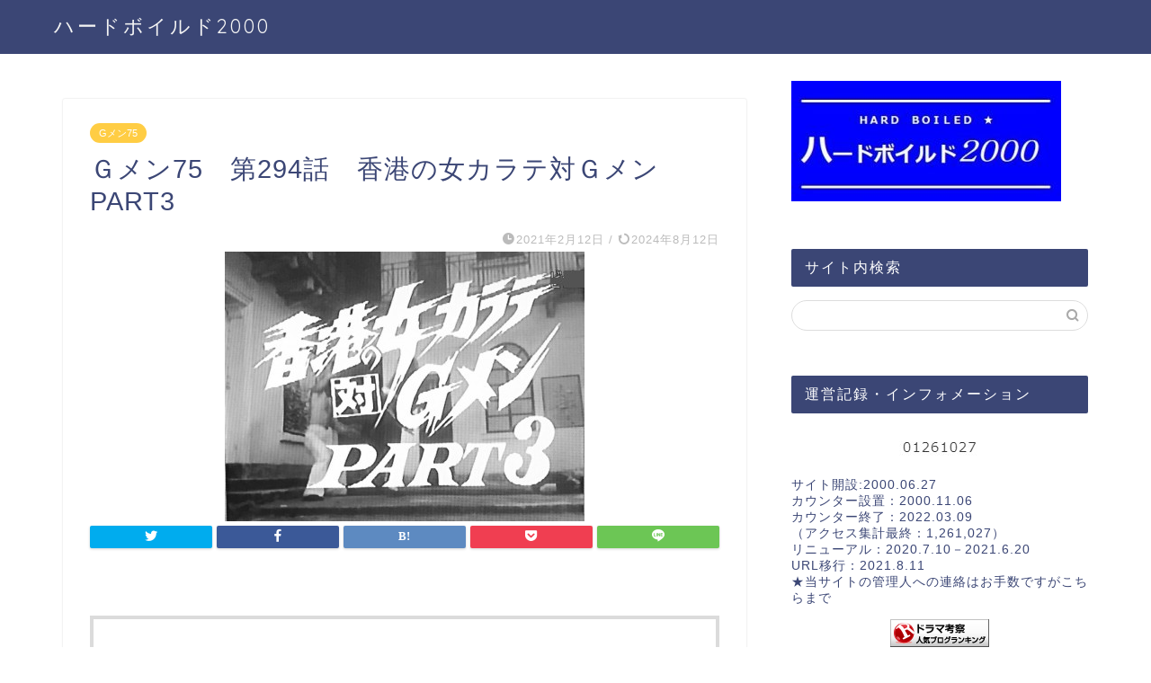

--- FILE ---
content_type: text/html; charset=UTF-8
request_url: http://edayjapan.com/gmen75/archives/11280
body_size: 34832
content:
<!DOCTYPE html>
<html lang="ja">
<head prefix="og: http://ogp.me/ns# fb: http://ogp.me/ns/fb# article: http://ogp.me/ns/article#">
<meta charset="utf-8">
<meta http-equiv="X-UA-Compatible" content="IE=edge">
<meta name="viewport" content="width=device-width, initial-scale=1">
<!-- ここからOGP -->
<meta property="og:type" content="blog">
<meta property="og:title" content="Ｇメン75　香港　294話｜Gメン75・ハードボイルド2000【サブタイトル・あらすじ】"> 
<meta property="og:url" content="http://edayjapan.com/gmen75/archives/11280"> 
<meta property="og:description" content="Ｇメン75の294話、香港カラテロケシリーズのあらすじとキャストを中心に紹介しています。"> 
<meta property="og:image" content="http://edayjapan.com/gmen75/wp-content/uploads/2021/02/294-gmen75.jpg">
<meta property="og:site_name" content="Gメン75・ハードボイルド2000【サブタイトル・あらすじ】">
<meta property="fb:admins" content="">
<meta name="twitter:card" content="summary">
<meta name="twitter:site" content="@hardboiled20001">
<!-- ここまでOGP --> 

<meta name="description" itemprop="description" content="Ｇメン75の294話、香港カラテロケシリーズのあらすじとキャストを中心に紹介しています。" >
<meta name="keywords" itemprop="keywords" content="Ｇメン75　香港" >

<meta name='robots' content='index, follow, max-image-preview:large, max-snippet:-1, max-video-preview:-1' />

	<!-- This site is optimized with the Yoast SEO plugin v20.6 - https://yoast.com/wordpress/plugins/seo/ -->
	<title>Ｇメン75　第294話　香港の女カラテ対Ｇメン PART3 -</title>
	<meta name="description" content="Ｇメン75　294話「香港の女カラテ対ＧメンＰＡＲＴ３」のあらすじ、キャストと全話サブタイトル、放送当時の資料を解説。" />
	<link rel="canonical" href="http://edayjapan.com/gmen75/archives/11280" />
	<meta property="og:locale" content="ja_JP" />
	<meta property="og:type" content="article" />
	<meta property="og:title" content="Ｇメン75　第294話　香港の女カラテ対Ｇメン PART3 -" />
	<meta property="og:description" content="Ｇメン75　294話「香港の女カラテ対ＧメンＰＡＲＴ３」のあらすじ、キャストと全話サブタイトル、放送当時の資料を解説。" />
	<meta property="og:url" content="http://edayjapan.com/gmen75/archives/11280" />
	<meta property="og:site_name" content="Gメン75・ハードボイルド2000【サブタイトル・あらすじ】" />
	<meta property="article:published_time" content="2021-02-12T04:52:29+00:00" />
	<meta property="article:modified_time" content="2024-08-11T16:07:12+00:00" />
	<meta property="og:image" content="http://edayjapan.com/gmen75/wp-content/uploads/2021/02/294-gmen75.jpg" />
	<meta property="og:image:width" content="400" />
	<meta property="og:image:height" content="300" />
	<meta property="og:image:type" content="image/jpeg" />
	<meta name="author" content="M.KAJITA-2000" />
	<meta name="twitter:card" content="summary_large_image" />
	<meta name="twitter:label1" content="執筆者" />
	<meta name="twitter:data1" content="M.KAJITA-2000" />
	<meta name="twitter:label2" content="推定読み取り時間" />
	<meta name="twitter:data2" content="10分" />
	<script type="application/ld+json" class="yoast-schema-graph">{"@context":"https://schema.org","@graph":[{"@type":"Article","@id":"http://edayjapan.com/gmen75/archives/11280#article","isPartOf":{"@id":"http://edayjapan.com/gmen75/archives/11280"},"author":{"name":"M.KAJITA-2000","@id":"http://edayjapan.com/gmen75/#/schema/person/df3f3d4c54cccc73aef51775b3937da4"},"headline":"Ｇメン75　第294話　香港の女カラテ対Ｇメン PART3","datePublished":"2021-02-12T04:52:29+00:00","dateModified":"2024-08-11T16:07:12+00:00","mainEntityOfPage":{"@id":"http://edayjapan.com/gmen75/archives/11280"},"wordCount":40,"publisher":{"@id":"http://edayjapan.com/gmen75/#/schema/person/df3f3d4c54cccc73aef51775b3937da4"},"image":{"@id":"http://edayjapan.com/gmen75/archives/11280#primaryimage"},"thumbnailUrl":"http://edayjapan.com/gmen75/wp-content/uploads/2021/02/294-gmen75.jpg","articleSection":["Gメン75","あらすじ"],"inLanguage":"ja"},{"@type":"WebPage","@id":"http://edayjapan.com/gmen75/archives/11280","url":"http://edayjapan.com/gmen75/archives/11280","name":"Ｇメン75　第294話　香港の女カラテ対Ｇメン PART3 -","isPartOf":{"@id":"http://edayjapan.com/gmen75/#website"},"primaryImageOfPage":{"@id":"http://edayjapan.com/gmen75/archives/11280#primaryimage"},"image":{"@id":"http://edayjapan.com/gmen75/archives/11280#primaryimage"},"thumbnailUrl":"http://edayjapan.com/gmen75/wp-content/uploads/2021/02/294-gmen75.jpg","datePublished":"2021-02-12T04:52:29+00:00","dateModified":"2024-08-11T16:07:12+00:00","description":"Ｇメン75　294話「香港の女カラテ対ＧメンＰＡＲＴ３」のあらすじ、キャストと全話サブタイトル、放送当時の資料を解説。","breadcrumb":{"@id":"http://edayjapan.com/gmen75/archives/11280#breadcrumb"},"inLanguage":"ja","potentialAction":[{"@type":"ReadAction","target":["http://edayjapan.com/gmen75/archives/11280"]}]},{"@type":"ImageObject","inLanguage":"ja","@id":"http://edayjapan.com/gmen75/archives/11280#primaryimage","url":"http://edayjapan.com/gmen75/wp-content/uploads/2021/02/294-gmen75.jpg","contentUrl":"http://edayjapan.com/gmen75/wp-content/uploads/2021/02/294-gmen75.jpg","width":400,"height":300,"caption":"Ｇメン75　第294話　香港の女カラテ対Ｇメン PART3"},{"@type":"BreadcrumbList","@id":"http://edayjapan.com/gmen75/archives/11280#breadcrumb","itemListElement":[{"@type":"ListItem","position":1,"name":"ホーム","item":"http://edayjapan.com/gmen75/"},{"@type":"ListItem","position":2,"name":"Ｇメン75　第294話　香港の女カラテ対Ｇメン PART3"}]},{"@type":"WebSite","@id":"http://edayjapan.com/gmen75/#website","url":"http://edayjapan.com/gmen75/","name":"Gメン75・ハードボイルド2000【サブタイトル・あらすじ】","description":"Gメン75やGメン82、キイハンターのサブタイトルやキャスト、出演者の紹介、1話から最終回までのストーリー（あらすじ）を解説しています。","publisher":{"@id":"http://edayjapan.com/gmen75/#/schema/person/df3f3d4c54cccc73aef51775b3937da4"},"potentialAction":[{"@type":"SearchAction","target":{"@type":"EntryPoint","urlTemplate":"http://edayjapan.com/gmen75/?s={search_term_string}"},"query-input":"required name=search_term_string"}],"inLanguage":"ja"},{"@type":["Person","Organization"],"@id":"http://edayjapan.com/gmen75/#/schema/person/df3f3d4c54cccc73aef51775b3937da4","name":"M.KAJITA-2000","image":{"@type":"ImageObject","inLanguage":"ja","@id":"http://edayjapan.com/gmen75/#/schema/person/image/","url":"http://edayjapan.com/gmen75/wp-content/uploads/2021/08/cropped-g-i.jpg","contentUrl":"http://edayjapan.com/gmen75/wp-content/uploads/2021/08/cropped-g-i.jpg","width":512,"height":512,"caption":"M.KAJITA-2000"},"logo":{"@id":"http://edayjapan.com/gmen75/#/schema/person/image/"},"url":"http://edayjapan.com/gmen75/archives/author/kajita"}]}</script>
	<!-- / Yoast SEO plugin. -->


<link rel='dns-prefetch' href='//ajax.googleapis.com' />
<link rel='dns-prefetch' href='//cdnjs.cloudflare.com' />
<link rel='dns-prefetch' href='//s.w.org' />
<link rel="alternate" type="application/rss+xml" title="Gメン75・ハードボイルド2000【サブタイトル・あらすじ】 &raquo; フィード" href="http://edayjapan.com/gmen75/feed" />
<link rel="alternate" type="application/rss+xml" title="Gメン75・ハードボイルド2000【サブタイトル・あらすじ】 &raquo; コメントフィード" href="http://edayjapan.com/gmen75/comments/feed" />
<script type="text/javascript">
window._wpemojiSettings = {"baseUrl":"https:\/\/s.w.org\/images\/core\/emoji\/14.0.0\/72x72\/","ext":".png","svgUrl":"https:\/\/s.w.org\/images\/core\/emoji\/14.0.0\/svg\/","svgExt":".svg","source":{"concatemoji":"http:\/\/edayjapan.com\/gmen75\/wp-includes\/js\/wp-emoji-release.min.js?ver=6.0.11"}};
/*! This file is auto-generated */
!function(e,a,t){var n,r,o,i=a.createElement("canvas"),p=i.getContext&&i.getContext("2d");function s(e,t){var a=String.fromCharCode,e=(p.clearRect(0,0,i.width,i.height),p.fillText(a.apply(this,e),0,0),i.toDataURL());return p.clearRect(0,0,i.width,i.height),p.fillText(a.apply(this,t),0,0),e===i.toDataURL()}function c(e){var t=a.createElement("script");t.src=e,t.defer=t.type="text/javascript",a.getElementsByTagName("head")[0].appendChild(t)}for(o=Array("flag","emoji"),t.supports={everything:!0,everythingExceptFlag:!0},r=0;r<o.length;r++)t.supports[o[r]]=function(e){if(!p||!p.fillText)return!1;switch(p.textBaseline="top",p.font="600 32px Arial",e){case"flag":return s([127987,65039,8205,9895,65039],[127987,65039,8203,9895,65039])?!1:!s([55356,56826,55356,56819],[55356,56826,8203,55356,56819])&&!s([55356,57332,56128,56423,56128,56418,56128,56421,56128,56430,56128,56423,56128,56447],[55356,57332,8203,56128,56423,8203,56128,56418,8203,56128,56421,8203,56128,56430,8203,56128,56423,8203,56128,56447]);case"emoji":return!s([129777,127995,8205,129778,127999],[129777,127995,8203,129778,127999])}return!1}(o[r]),t.supports.everything=t.supports.everything&&t.supports[o[r]],"flag"!==o[r]&&(t.supports.everythingExceptFlag=t.supports.everythingExceptFlag&&t.supports[o[r]]);t.supports.everythingExceptFlag=t.supports.everythingExceptFlag&&!t.supports.flag,t.DOMReady=!1,t.readyCallback=function(){t.DOMReady=!0},t.supports.everything||(n=function(){t.readyCallback()},a.addEventListener?(a.addEventListener("DOMContentLoaded",n,!1),e.addEventListener("load",n,!1)):(e.attachEvent("onload",n),a.attachEvent("onreadystatechange",function(){"complete"===a.readyState&&t.readyCallback()})),(e=t.source||{}).concatemoji?c(e.concatemoji):e.wpemoji&&e.twemoji&&(c(e.twemoji),c(e.wpemoji)))}(window,document,window._wpemojiSettings);
</script>
<style type="text/css">
img.wp-smiley,
img.emoji {
	display: inline !important;
	border: none !important;
	box-shadow: none !important;
	height: 1em !important;
	width: 1em !important;
	margin: 0 0.07em !important;
	vertical-align: -0.1em !important;
	background: none !important;
	padding: 0 !important;
}
</style>
	<link rel='stylesheet' id='wp-block-library-css'  href='http://edayjapan.com/gmen75/wp-includes/css/dist/block-library/style.min.css?ver=6.0.11' type='text/css' media='all' />
<link rel='stylesheet' id='tablepresstable-buildindexcss-css'  href='http://edayjapan.com/gmen75/wp-content/plugins/tablepress/blocks/table/build/index.css?ver=6.0.11' type='text/css' media='all' />
<style id='global-styles-inline-css' type='text/css'>
body{--wp--preset--color--black: #000000;--wp--preset--color--cyan-bluish-gray: #abb8c3;--wp--preset--color--white: #ffffff;--wp--preset--color--pale-pink: #f78da7;--wp--preset--color--vivid-red: #cf2e2e;--wp--preset--color--luminous-vivid-orange: #ff6900;--wp--preset--color--luminous-vivid-amber: #fcb900;--wp--preset--color--light-green-cyan: #7bdcb5;--wp--preset--color--vivid-green-cyan: #00d084;--wp--preset--color--pale-cyan-blue: #8ed1fc;--wp--preset--color--vivid-cyan-blue: #0693e3;--wp--preset--color--vivid-purple: #9b51e0;--wp--preset--gradient--vivid-cyan-blue-to-vivid-purple: linear-gradient(135deg,rgba(6,147,227,1) 0%,rgb(155,81,224) 100%);--wp--preset--gradient--light-green-cyan-to-vivid-green-cyan: linear-gradient(135deg,rgb(122,220,180) 0%,rgb(0,208,130) 100%);--wp--preset--gradient--luminous-vivid-amber-to-luminous-vivid-orange: linear-gradient(135deg,rgba(252,185,0,1) 0%,rgba(255,105,0,1) 100%);--wp--preset--gradient--luminous-vivid-orange-to-vivid-red: linear-gradient(135deg,rgba(255,105,0,1) 0%,rgb(207,46,46) 100%);--wp--preset--gradient--very-light-gray-to-cyan-bluish-gray: linear-gradient(135deg,rgb(238,238,238) 0%,rgb(169,184,195) 100%);--wp--preset--gradient--cool-to-warm-spectrum: linear-gradient(135deg,rgb(74,234,220) 0%,rgb(151,120,209) 20%,rgb(207,42,186) 40%,rgb(238,44,130) 60%,rgb(251,105,98) 80%,rgb(254,248,76) 100%);--wp--preset--gradient--blush-light-purple: linear-gradient(135deg,rgb(255,206,236) 0%,rgb(152,150,240) 100%);--wp--preset--gradient--blush-bordeaux: linear-gradient(135deg,rgb(254,205,165) 0%,rgb(254,45,45) 50%,rgb(107,0,62) 100%);--wp--preset--gradient--luminous-dusk: linear-gradient(135deg,rgb(255,203,112) 0%,rgb(199,81,192) 50%,rgb(65,88,208) 100%);--wp--preset--gradient--pale-ocean: linear-gradient(135deg,rgb(255,245,203) 0%,rgb(182,227,212) 50%,rgb(51,167,181) 100%);--wp--preset--gradient--electric-grass: linear-gradient(135deg,rgb(202,248,128) 0%,rgb(113,206,126) 100%);--wp--preset--gradient--midnight: linear-gradient(135deg,rgb(2,3,129) 0%,rgb(40,116,252) 100%);--wp--preset--duotone--dark-grayscale: url('#wp-duotone-dark-grayscale');--wp--preset--duotone--grayscale: url('#wp-duotone-grayscale');--wp--preset--duotone--purple-yellow: url('#wp-duotone-purple-yellow');--wp--preset--duotone--blue-red: url('#wp-duotone-blue-red');--wp--preset--duotone--midnight: url('#wp-duotone-midnight');--wp--preset--duotone--magenta-yellow: url('#wp-duotone-magenta-yellow');--wp--preset--duotone--purple-green: url('#wp-duotone-purple-green');--wp--preset--duotone--blue-orange: url('#wp-duotone-blue-orange');--wp--preset--font-size--small: 13px;--wp--preset--font-size--medium: 20px;--wp--preset--font-size--large: 36px;--wp--preset--font-size--x-large: 42px;}.has-black-color{color: var(--wp--preset--color--black) !important;}.has-cyan-bluish-gray-color{color: var(--wp--preset--color--cyan-bluish-gray) !important;}.has-white-color{color: var(--wp--preset--color--white) !important;}.has-pale-pink-color{color: var(--wp--preset--color--pale-pink) !important;}.has-vivid-red-color{color: var(--wp--preset--color--vivid-red) !important;}.has-luminous-vivid-orange-color{color: var(--wp--preset--color--luminous-vivid-orange) !important;}.has-luminous-vivid-amber-color{color: var(--wp--preset--color--luminous-vivid-amber) !important;}.has-light-green-cyan-color{color: var(--wp--preset--color--light-green-cyan) !important;}.has-vivid-green-cyan-color{color: var(--wp--preset--color--vivid-green-cyan) !important;}.has-pale-cyan-blue-color{color: var(--wp--preset--color--pale-cyan-blue) !important;}.has-vivid-cyan-blue-color{color: var(--wp--preset--color--vivid-cyan-blue) !important;}.has-vivid-purple-color{color: var(--wp--preset--color--vivid-purple) !important;}.has-black-background-color{background-color: var(--wp--preset--color--black) !important;}.has-cyan-bluish-gray-background-color{background-color: var(--wp--preset--color--cyan-bluish-gray) !important;}.has-white-background-color{background-color: var(--wp--preset--color--white) !important;}.has-pale-pink-background-color{background-color: var(--wp--preset--color--pale-pink) !important;}.has-vivid-red-background-color{background-color: var(--wp--preset--color--vivid-red) !important;}.has-luminous-vivid-orange-background-color{background-color: var(--wp--preset--color--luminous-vivid-orange) !important;}.has-luminous-vivid-amber-background-color{background-color: var(--wp--preset--color--luminous-vivid-amber) !important;}.has-light-green-cyan-background-color{background-color: var(--wp--preset--color--light-green-cyan) !important;}.has-vivid-green-cyan-background-color{background-color: var(--wp--preset--color--vivid-green-cyan) !important;}.has-pale-cyan-blue-background-color{background-color: var(--wp--preset--color--pale-cyan-blue) !important;}.has-vivid-cyan-blue-background-color{background-color: var(--wp--preset--color--vivid-cyan-blue) !important;}.has-vivid-purple-background-color{background-color: var(--wp--preset--color--vivid-purple) !important;}.has-black-border-color{border-color: var(--wp--preset--color--black) !important;}.has-cyan-bluish-gray-border-color{border-color: var(--wp--preset--color--cyan-bluish-gray) !important;}.has-white-border-color{border-color: var(--wp--preset--color--white) !important;}.has-pale-pink-border-color{border-color: var(--wp--preset--color--pale-pink) !important;}.has-vivid-red-border-color{border-color: var(--wp--preset--color--vivid-red) !important;}.has-luminous-vivid-orange-border-color{border-color: var(--wp--preset--color--luminous-vivid-orange) !important;}.has-luminous-vivid-amber-border-color{border-color: var(--wp--preset--color--luminous-vivid-amber) !important;}.has-light-green-cyan-border-color{border-color: var(--wp--preset--color--light-green-cyan) !important;}.has-vivid-green-cyan-border-color{border-color: var(--wp--preset--color--vivid-green-cyan) !important;}.has-pale-cyan-blue-border-color{border-color: var(--wp--preset--color--pale-cyan-blue) !important;}.has-vivid-cyan-blue-border-color{border-color: var(--wp--preset--color--vivid-cyan-blue) !important;}.has-vivid-purple-border-color{border-color: var(--wp--preset--color--vivid-purple) !important;}.has-vivid-cyan-blue-to-vivid-purple-gradient-background{background: var(--wp--preset--gradient--vivid-cyan-blue-to-vivid-purple) !important;}.has-light-green-cyan-to-vivid-green-cyan-gradient-background{background: var(--wp--preset--gradient--light-green-cyan-to-vivid-green-cyan) !important;}.has-luminous-vivid-amber-to-luminous-vivid-orange-gradient-background{background: var(--wp--preset--gradient--luminous-vivid-amber-to-luminous-vivid-orange) !important;}.has-luminous-vivid-orange-to-vivid-red-gradient-background{background: var(--wp--preset--gradient--luminous-vivid-orange-to-vivid-red) !important;}.has-very-light-gray-to-cyan-bluish-gray-gradient-background{background: var(--wp--preset--gradient--very-light-gray-to-cyan-bluish-gray) !important;}.has-cool-to-warm-spectrum-gradient-background{background: var(--wp--preset--gradient--cool-to-warm-spectrum) !important;}.has-blush-light-purple-gradient-background{background: var(--wp--preset--gradient--blush-light-purple) !important;}.has-blush-bordeaux-gradient-background{background: var(--wp--preset--gradient--blush-bordeaux) !important;}.has-luminous-dusk-gradient-background{background: var(--wp--preset--gradient--luminous-dusk) !important;}.has-pale-ocean-gradient-background{background: var(--wp--preset--gradient--pale-ocean) !important;}.has-electric-grass-gradient-background{background: var(--wp--preset--gradient--electric-grass) !important;}.has-midnight-gradient-background{background: var(--wp--preset--gradient--midnight) !important;}.has-small-font-size{font-size: var(--wp--preset--font-size--small) !important;}.has-medium-font-size{font-size: var(--wp--preset--font-size--medium) !important;}.has-large-font-size{font-size: var(--wp--preset--font-size--large) !important;}.has-x-large-font-size{font-size: var(--wp--preset--font-size--x-large) !important;}
</style>
<link rel='stylesheet' id='wpqt-frontend-style-css'  href='http://edayjapan.com/gmen75/wp-content/plugins/wp-quicktags/style.css?ver=1.4.1' type='text/css' media='all' />
<link rel='stylesheet' id='theme-style-css'  href='http://edayjapan.com/gmen75/wp-content/themes/jin/style.css?ver=6.0.11' type='text/css' media='all' />
<link rel='stylesheet' id='swiper-style-css'  href='https://cdnjs.cloudflare.com/ajax/libs/Swiper/4.0.7/css/swiper.min.css?ver=6.0.11' type='text/css' media='all' />
<link rel='stylesheet' id='tablepress-default-css'  href='http://edayjapan.com/gmen75/wp-content/plugins/tablepress/css/build/default.css?ver=2.4.4' type='text/css' media='all' />
<link rel="https://api.w.org/" href="http://edayjapan.com/gmen75/wp-json/" /><link rel="alternate" type="application/json" href="http://edayjapan.com/gmen75/wp-json/wp/v2/posts/11280" /><link rel='shortlink' href='http://edayjapan.com/gmen75/?p=11280' />
<link rel="alternate" type="application/json+oembed" href="http://edayjapan.com/gmen75/wp-json/oembed/1.0/embed?url=http%3A%2F%2Fedayjapan.com%2Fgmen75%2Farchives%2F11280" />
<link rel="alternate" type="text/xml+oembed" href="http://edayjapan.com/gmen75/wp-json/oembed/1.0/embed?url=http%3A%2F%2Fedayjapan.com%2Fgmen75%2Farchives%2F11280&#038;format=xml" />
	<style type="text/css">
		#wrapper{
							background-color: #fff;
				background-image: url();
					}
		.related-entry-headline-text span:before,
		#comment-title span:before,
		#reply-title span:before{
			background-color: #3b4675;
			border-color: #3b4675!important;
		}
		
		#breadcrumb:after,
		#page-top a{	
			background-color: #3b4675;
		}
				footer{
			background-color: #3b4675;
		}
		.footer-inner a,
		#copyright,
		#copyright-center{
			border-color: #fff!important;
			color: #fff!important;
		}
		#footer-widget-area
		{
			border-color: #fff!important;
		}
				.page-top-footer a{
			color: #3b4675!important;
		}
				#breadcrumb ul li,
		#breadcrumb ul li a{
			color: #3b4675!important;
		}
		
		body,
		a,
		a:link,
		a:visited,
		.my-profile,
		.widgettitle,
		.tabBtn-mag label{
			color: #3b4675;
		}
		a:hover{
			color: #008db7;
		}
						.widget_nav_menu ul > li > a:before,
		.widget_categories ul > li > a:before,
		.widget_pages ul > li > a:before,
		.widget_recent_entries ul > li > a:before,
		.widget_archive ul > li > a:before,
		.widget_archive form:after,
		.widget_categories form:after,
		.widget_nav_menu ul > li > ul.sub-menu > li > a:before,
		.widget_categories ul > li > .children > li > a:before,
		.widget_pages ul > li > .children > li > a:before,
		.widget_nav_menu ul > li > ul.sub-menu > li > ul.sub-menu li > a:before,
		.widget_categories ul > li > .children > li > .children li > a:before,
		.widget_pages ul > li > .children > li > .children li > a:before{
			color: #3b4675;
		}
		.widget_nav_menu ul .sub-menu .sub-menu li a:before{
			background-color: #3b4675!important;
		}
		footer .footer-widget,
		footer .footer-widget a,
		footer .footer-widget ul li,
		.footer-widget.widget_nav_menu ul > li > a:before,
		.footer-widget.widget_categories ul > li > a:before,
		.footer-widget.widget_recent_entries ul > li > a:before,
		.footer-widget.widget_pages ul > li > a:before,
		.footer-widget.widget_archive ul > li > a:before,
		footer .widget_tag_cloud .tagcloud a:before{
			color: #fff!important;
			border-color: #fff!important;
		}
		footer .footer-widget .widgettitle{
			color: #fff!important;
			border-color: #ffcd44!important;
		}
		footer .widget_nav_menu ul .children .children li a:before,
		footer .widget_categories ul .children .children li a:before,
		footer .widget_nav_menu ul .sub-menu .sub-menu li a:before{
			background-color: #fff!important;
		}
		#drawernav a:hover,
		.post-list-title,
		#prev-next p,
		#toc_container .toc_list li a{
			color: #3b4675!important;
		}
		
		#header-box{
			background-color: #3b4675;
		}
						@media (min-width: 768px) {
		#header-box .header-box10-bg:before,
		#header-box .header-box11-bg:before{
			border-radius: 2px;
		}
		}
										@media (min-width: 768px) {
			.top-image-meta{
				margin-top: calc(0px - 30px);
			}
		}
		@media (min-width: 1200px) {
			.top-image-meta{
				margin-top: calc(0px);
			}
		}
				.pickup-contents:before{
			background-color: #3b4675!important;
		}
		
		.main-image-text{
			color: #555;
		}
		.main-image-text-sub{
			color: #555;
		}
		
				@media (min-width: 481px) {
			#site-info{
				padding-top: 15px!important;
				padding-bottom: 15px!important;
			}
		}
		
		#site-info span a{
			color: #f4f4f4!important;
		}
		
				#headmenu .headsns .line a svg{
			fill: #f4f4f4!important;
		}
		#headmenu .headsns a,
		#headmenu{
			color: #f4f4f4!important;
			border-color:#f4f4f4!important;
		}
						.profile-follow .line-sns a svg{
			fill: #3b4675!important;
		}
		.profile-follow .line-sns a:hover svg{
			fill: #ffcd44!important;
		}
		.profile-follow a{
			color: #3b4675!important;
			border-color:#3b4675!important;
		}
		.profile-follow a:hover,
		#headmenu .headsns a:hover{
			color:#ffcd44!important;
			border-color:#ffcd44!important;
		}
				.search-box:hover{
			color:#ffcd44!important;
			border-color:#ffcd44!important;
		}
				#header #headmenu .headsns .line a:hover svg{
			fill:#ffcd44!important;
		}
		.cps-icon-bar,
		#navtoggle:checked + .sp-menu-open .cps-icon-bar{
			background-color: #f4f4f4;
		}
		#nav-container{
			background-color: #ffffff;
		}
		.menu-box .menu-item svg{
			fill:#f4f4f4;
		}
		#drawernav ul.menu-box > li > a,
		#drawernav2 ul.menu-box > li > a,
		#drawernav3 ul.menu-box > li > a,
		#drawernav4 ul.menu-box > li > a,
		#drawernav5 ul.menu-box > li > a,
		#drawernav ul.menu-box > li.menu-item-has-children:after,
		#drawernav2 ul.menu-box > li.menu-item-has-children:after,
		#drawernav3 ul.menu-box > li.menu-item-has-children:after,
		#drawernav4 ul.menu-box > li.menu-item-has-children:after,
		#drawernav5 ul.menu-box > li.menu-item-has-children:after{
			color: #f4f4f4!important;
		}
		#drawernav ul.menu-box li a,
		#drawernav2 ul.menu-box li a,
		#drawernav3 ul.menu-box li a,
		#drawernav4 ul.menu-box li a,
		#drawernav5 ul.menu-box li a{
			font-size: 14px!important;
		}
		#drawernav3 ul.menu-box > li{
			color: #3b4675!important;
		}
		#drawernav4 .menu-box > .menu-item > a:after,
		#drawernav3 .menu-box > .menu-item > a:after,
		#drawernav .menu-box > .menu-item > a:after{
			background-color: #f4f4f4!important;
		}
		#drawernav2 .menu-box > .menu-item:hover,
		#drawernav5 .menu-box > .menu-item:hover{
			border-top-color: #3b4675!important;
		}
				.cps-info-bar a{
			background-color: #ffcd44!important;
		}
				@media (min-width: 768px) {
			.post-list-mag .post-list-item:not(:nth-child(2n)){
				margin-right: 2.6%;
			}
		}
				@media (min-width: 768px) {
			#tab-1:checked ~ .tabBtn-mag li [for="tab-1"]:after,
			#tab-2:checked ~ .tabBtn-mag li [for="tab-2"]:after,
			#tab-3:checked ~ .tabBtn-mag li [for="tab-3"]:after,
			#tab-4:checked ~ .tabBtn-mag li [for="tab-4"]:after{
				border-top-color: #3b4675!important;
			}
			.tabBtn-mag label{
				border-bottom-color: #3b4675!important;
			}
		}
		#tab-1:checked ~ .tabBtn-mag li [for="tab-1"],
		#tab-2:checked ~ .tabBtn-mag li [for="tab-2"],
		#tab-3:checked ~ .tabBtn-mag li [for="tab-3"],
		#tab-4:checked ~ .tabBtn-mag li [for="tab-4"],
		#prev-next a.next:after,
		#prev-next a.prev:after,
		.more-cat-button a:hover span:before{
			background-color: #3b4675!important;
		}
		

		.swiper-slide .post-list-cat,
		.post-list-mag .post-list-cat,
		.post-list-mag3col .post-list-cat,
		.post-list-mag-sp1col .post-list-cat,
		.swiper-pagination-bullet-active,
		.pickup-cat,
		.post-list .post-list-cat,
		#breadcrumb .bcHome a:hover span:before,
		.popular-item:nth-child(1) .pop-num,
		.popular-item:nth-child(2) .pop-num,
		.popular-item:nth-child(3) .pop-num{
			background-color: #ffcd44!important;
		}
		.sidebar-btn a,
		.profile-sns-menu{
			background-color: #ffcd44!important;
		}
		.sp-sns-menu a,
		.pickup-contents-box a:hover .pickup-title{
			border-color: #3b4675!important;
			color: #3b4675!important;
		}
				.pro-line svg{
			fill: #3b4675!important;
		}
		.cps-post-cat a,
		.meta-cat,
		.popular-cat{
			background-color: #ffcd44!important;
			border-color: #ffcd44!important;
		}
		.tagicon,
		.tag-box a,
		#toc_container .toc_list > li,
		#toc_container .toc_title{
			color: #3b4675!important;
		}
		.widget_tag_cloud a::before{
			color: #3b4675!important;
		}
		.tag-box a,
		#toc_container:before{
			border-color: #3b4675!important;
		}
		.cps-post-cat a:hover{
			color: #008db7!important;
		}
		.pagination li:not([class*="current"]) a:hover,
		.widget_tag_cloud a:hover{
			background-color: #3b4675!important;
		}
		.pagination li:not([class*="current"]) a:hover{
			opacity: 0.5!important;
		}
		.pagination li.current a{
			background-color: #3b4675!important;
			border-color: #3b4675!important;
		}
		.nextpage a:hover span {
			color: #3b4675!important;
			border-color: #3b4675!important;
		}
		.cta-content:before{
			background-color: #6FBFCA!important;
		}
		.cta-text,
		.info-title{
			color: #fff!important;
		}
		#footer-widget-area.footer_style1 .widgettitle{
			border-color: #ffcd44!important;
		}
		.sidebar_style1 .widgettitle,
		.sidebar_style5 .widgettitle{
			border-color: #3b4675!important;
		}
		.sidebar_style2 .widgettitle,
		.sidebar_style4 .widgettitle,
		.sidebar_style6 .widgettitle,
		#home-bottom-widget .widgettitle,
		#home-top-widget .widgettitle,
		#post-bottom-widget .widgettitle,
		#post-top-widget .widgettitle{
			background-color: #3b4675!important;
		}
		#home-bottom-widget .widget_search .search-box input[type="submit"],
		#home-top-widget .widget_search .search-box input[type="submit"],
		#post-bottom-widget .widget_search .search-box input[type="submit"],
		#post-top-widget .widget_search .search-box input[type="submit"]{
			background-color: #ffcd44!important;
		}
		
		.tn-logo-size{
			font-size: 160%!important;
		}
		@media (min-width: 481px) {
		.tn-logo-size img{
			width: calc(160%*0.5)!important;
		}
		}
		@media (min-width: 768px) {
		.tn-logo-size img{
			width: calc(160%*2.2)!important;
		}
		}
		@media (min-width: 1200px) {
		.tn-logo-size img{
			width: 160%!important;
		}
		}
		.sp-logo-size{
			font-size: 100%!important;
		}
		.sp-logo-size img{
			width: 100%!important;
		}
				.cps-post-main ul > li:before,
		.cps-post-main ol > li:before{
			background-color: #ffcd44!important;
		}
		.profile-card .profile-title{
			background-color: #3b4675!important;
		}
		.profile-card{
			border-color: #3b4675!important;
		}
		.cps-post-main a{
			color:#008db7;
		}
		.cps-post-main .marker{
			background: -webkit-linear-gradient( transparent 60%, #ffcedb 0% ) ;
			background: linear-gradient( transparent 60%, #ffcedb 0% ) ;
		}
		.cps-post-main .marker2{
			background: -webkit-linear-gradient( transparent 60%, #a9eaf2 0% ) ;
			background: linear-gradient( transparent 60%, #a9eaf2 0% ) ;
		}
		.cps-post-main .jic-sc{
			color:#e9546b;
		}
		
		
		.simple-box1{
			border-color:#ef9b9b!important;
		}
		.simple-box2{
			border-color:#f2bf7d!important;
		}
		.simple-box3{
			border-color:#b5e28a!important;
		}
		.simple-box4{
			border-color:#7badd8!important;
		}
		.simple-box4:before{
			background-color: #7badd8;
		}
		.simple-box5{
			border-color:#e896c7!important;
		}
		.simple-box5:before{
			background-color: #e896c7;
		}
		.simple-box6{
			background-color:#fffdef!important;
		}
		.simple-box7{
			border-color:#def1f9!important;
		}
		.simple-box7:before{
			background-color:#def1f9!important;
		}
		.simple-box8{
			border-color:#96ddc1!important;
		}
		.simple-box8:before{
			background-color:#96ddc1!important;
		}
		.simple-box9:before{
			background-color:#e1c0e8!important;
		}
				.simple-box9:after{
			border-color:#e1c0e8 #e1c0e8 #fff #fff!important;
		}
				
		.kaisetsu-box1:before,
		.kaisetsu-box1-title{
			background-color:#ffb49e!important;
		}
		.kaisetsu-box2{
			border-color:#89c2f4!important;
		}
		.kaisetsu-box2-title{
			background-color:#89c2f4!important;
		}
		.kaisetsu-box4{
			border-color:#ea91a9!important;
		}
		.kaisetsu-box4-title{
			background-color:#ea91a9!important;
		}
		.kaisetsu-box5:before{
			background-color:#57b3ba!important;
		}
		.kaisetsu-box5-title{
			background-color:#57b3ba!important;
		}
		
		.concept-box1{
			border-color:#85db8f!important;
		}
		.concept-box1:after{
			background-color:#85db8f!important;
		}
		.concept-box1:before{
			content:"ポイント"!important;
			color:#85db8f!important;
		}
		.concept-box2{
			border-color:#f7cf6a!important;
		}
		.concept-box2:after{
			background-color:#f7cf6a!important;
		}
		.concept-box2:before{
			content:"注意点"!important;
			color:#f7cf6a!important;
		}
		.concept-box3{
			border-color:#86cee8!important;
		}
		.concept-box3:after{
			background-color:#86cee8!important;
		}
		.concept-box3:before{
			content:"良い例"!important;
			color:#86cee8!important;
		}
		.concept-box4{
			border-color:#ed8989!important;
		}
		.concept-box4:after{
			background-color:#ed8989!important;
		}
		.concept-box4:before{
			content:"悪い例"!important;
			color:#ed8989!important;
		}
		.concept-box5{
			border-color:#9e9e9e!important;
		}
		.concept-box5:after{
			background-color:#9e9e9e!important;
		}
		.concept-box5:before{
			content:"参考"!important;
			color:#9e9e9e!important;
		}
		.concept-box6{
			border-color:#8eaced!important;
		}
		.concept-box6:after{
			background-color:#8eaced!important;
		}
		.concept-box6:before{
			content:"メモ"!important;
			color:#8eaced!important;
		}
		
		.innerlink-box1,
		.blog-card{
			border-color:#73bc9b!important;
		}
		.innerlink-box1-title{
			background-color:#73bc9b!important;
			border-color:#73bc9b!important;
		}
		.innerlink-box1:before,
		.blog-card-hl-box{
			background-color:#73bc9b!important;
		}
				
		.jin-ac-box01-title::after{
			color: #3b4675;
		}
		
		.color-button01 a,
		.color-button01 a:hover,
		.color-button01:before{
			background-color: #008db7!important;
		}
		.top-image-btn-color a,
		.top-image-btn-color a:hover,
		.top-image-btn-color:before{
			background-color: #ffcd44!important;
		}
		.color-button02 a,
		.color-button02 a:hover,
		.color-button02:before{
			background-color: #d9333f!important;
		}
		
		.color-button01-big a,
		.color-button01-big a:hover,
		.color-button01-big:before{
			background-color: #3296d1!important;
		}
		.color-button01-big a,
		.color-button01-big:before{
			border-radius: 5px!important;
		}
		.color-button01-big a{
			padding-top: 20px!important;
			padding-bottom: 20px!important;
		}
		
		.color-button02-big a,
		.color-button02-big a:hover,
		.color-button02-big:before{
			background-color: #83d159!important;
		}
		.color-button02-big a,
		.color-button02-big:before{
			border-radius: 5px!important;
		}
		.color-button02-big a{
			padding-top: 20px!important;
			padding-bottom: 20px!important;
		}
				.color-button01-big{
			width: 75%!important;
		}
		.color-button02-big{
			width: 75%!important;
		}
				
		
					.top-image-btn-color:before,
			.color-button01:before,
			.color-button02:before,
			.color-button01-big:before,
			.color-button02-big:before{
				bottom: -1px;
				left: -1px;
				width: 100%;
				height: 100%;
				border-radius: 6px;
				box-shadow: 0px 1px 5px 0px rgba(0, 0, 0, 0.25);
				-webkit-transition: all .4s;
				transition: all .4s;
			}
			.top-image-btn-color a:hover,
			.color-button01 a:hover,
			.color-button02 a:hover,
			.color-button01-big a:hover,
			.color-button02-big a:hover{
				-webkit-transform: translateY(2px);
				transform: translateY(2px);
				-webkit-filter: brightness(0.95);
				 filter: brightness(0.95);
			}
			.top-image-btn-color:hover:before,
			.color-button01:hover:before,
			.color-button02:hover:before,
			.color-button01-big:hover:before,
			.color-button02-big:hover:before{
				-webkit-transform: translateY(2px);
				transform: translateY(2px);
				box-shadow: none!important;
			}
				
		.h2-style01 h2,
		.h2-style02 h2:before,
		.h2-style03 h2,
		.h2-style04 h2:before,
		.h2-style05 h2,
		.h2-style07 h2:before,
		.h2-style07 h2:after,
		.h3-style03 h3:before,
		.h3-style02 h3:before,
		.h3-style05 h3:before,
		.h3-style07 h3:before,
		.h2-style08 h2:after,
		.h2-style10 h2:before,
		.h2-style10 h2:after,
		.h3-style02 h3:after,
		.h4-style02 h4:before{
			background-color: #3b4675!important;
		}
		.h3-style01 h3,
		.h3-style04 h3,
		.h3-style05 h3,
		.h3-style06 h3,
		.h4-style01 h4,
		.h2-style02 h2,
		.h2-style08 h2,
		.h2-style08 h2:before,
		.h2-style09 h2,
		.h4-style03 h4{
			border-color: #3b4675!important;
		}
		.h2-style05 h2:before{
			border-top-color: #3b4675!important;
		}
		.h2-style06 h2:before,
		.sidebar_style3 .widgettitle:after{
			background-image: linear-gradient(
				-45deg,
				transparent 25%,
				#3b4675 25%,
				#3b4675 50%,
				transparent 50%,
				transparent 75%,
				#3b4675 75%,
				#3b4675			);
		}
				.jin-h2-icons.h2-style02 h2 .jic:before,
		.jin-h2-icons.h2-style04 h2 .jic:before,
		.jin-h2-icons.h2-style06 h2 .jic:before,
		.jin-h2-icons.h2-style07 h2 .jic:before,
		.jin-h2-icons.h2-style08 h2 .jic:before,
		.jin-h2-icons.h2-style09 h2 .jic:before,
		.jin-h2-icons.h2-style10 h2 .jic:before,
		.jin-h3-icons.h3-style01 h3 .jic:before,
		.jin-h3-icons.h3-style02 h3 .jic:before,
		.jin-h3-icons.h3-style03 h3 .jic:before,
		.jin-h3-icons.h3-style04 h3 .jic:before,
		.jin-h3-icons.h3-style05 h3 .jic:before,
		.jin-h3-icons.h3-style06 h3 .jic:before,
		.jin-h3-icons.h3-style07 h3 .jic:before,
		.jin-h4-icons.h4-style01 h4 .jic:before,
		.jin-h4-icons.h4-style02 h4 .jic:before,
		.jin-h4-icons.h4-style03 h4 .jic:before,
		.jin-h4-icons.h4-style04 h4 .jic:before{
			color:#3b4675;
		}
		
		@media all and (-ms-high-contrast:none){
			*::-ms-backdrop, .color-button01:before,
			.color-button02:before,
			.color-button01-big:before,
			.color-button02-big:before{
				background-color: #595857!important;
			}
		}
		
		.jin-lp-h2 h2,
		.jin-lp-h2 h2{
			background-color: transparent!important;
			border-color: transparent!important;
			color: #3b4675!important;
		}
		.jincolumn-h3style2{
			border-color:#3b4675!important;
		}
		.jinlph2-style1 h2:first-letter{
			color:#3b4675!important;
		}
		.jinlph2-style2 h2,
		.jinlph2-style3 h2{
			border-color:#3b4675!important;
		}
		.jin-photo-title .jin-fusen1-down,
		.jin-photo-title .jin-fusen1-even,
		.jin-photo-title .jin-fusen1-up{
			border-left-color:#3b4675;
		}
		.jin-photo-title .jin-fusen2,
		.jin-photo-title .jin-fusen3{
			background-color:#3b4675;
		}
		.jin-photo-title .jin-fusen2:before,
		.jin-photo-title .jin-fusen3:before {
			border-top-color: #3b4675;
		}
		.has-huge-font-size{
			font-size:42px!important;
		}
		.has-large-font-size{
			font-size:36px!important;
		}
		.has-medium-font-size{
			font-size:20px!important;
		}
		.has-normal-font-size{
			font-size:16px!important;
		}
		.has-small-font-size{
			font-size:13px!important;
		}
		
		
	</style>
	<style type="text/css">
		/*<!-- rtoc -->*/
		.rtoc-mokuji-content {
			background-color: ;
		}

		.rtoc-mokuji-content.frame1 {
			border: 1px solid ;
		}

		.rtoc-mokuji-content #rtoc-mokuji-title {
			color: ;
		}

		.rtoc-mokuji-content .rtoc-mokuji li>a {
			color: ;
		}

		.rtoc-mokuji-content .mokuji_ul.level-1>.rtoc-item::before {
			background-color:  !important;
		}

		.rtoc-mokuji-content .mokuji_ul.level-2>.rtoc-item::before {
			background-color:  !important;
		}

		.rtoc-mokuji-content.frame2::before,
		.rtoc-mokuji-content.frame3,
		.rtoc-mokuji-content.frame4,
		.rtoc-mokuji-content.frame5 {
			border-color:  !important;
		}

		.rtoc-mokuji-content.frame5::before,
		.rtoc-mokuji-content.frame5::after {
			background-color: ;
		}

		.widget_block #rtoc-mokuji-widget-wrapper .rtoc-mokuji.level-1 .rtoc-item.rtoc-current:after,
		.widget #rtoc-mokuji-widget-wrapper .rtoc-mokuji.level-1 .rtoc-item.rtoc-current:after,
		#scrollad #rtoc-mokuji-widget-wrapper .rtoc-mokuji.level-1 .rtoc-item.rtoc-current:after,
		#sideBarTracking #rtoc-mokuji-widget-wrapper .rtoc-mokuji.level-1 .rtoc-item.rtoc-current:after {
			background-color:  !important;
		}

		.cls-1,
		.cls-2 {
			stroke: ;
		}

		.rtoc-mokuji-content .decimal_ol.level-2>.rtoc-item::before,
		.rtoc-mokuji-content .mokuji_ol.level-2>.rtoc-item::before,
		.rtoc-mokuji-content .decimal_ol.level-2>.rtoc-item::after,
		.rtoc-mokuji-content .decimal_ol.level-2>.rtoc-item::after {
			color: ;
			background-color: ;
		}

		.rtoc-mokuji-content .rtoc-mokuji.level-1>.rtoc-item::before {
			color: ;
		}

		.rtoc-mokuji-content .decimal_ol>.rtoc-item::after {
			background-color: ;
		}

		.rtoc-mokuji-content .decimal_ol>.rtoc-item::before {
			color: ;
		}

		/*rtoc_return*/
		#rtoc_return a::before {
			background-image: url(http://edayjapan.com/gmen75/wp-content/plugins/rich-table-of-content/include/../img/rtoc_return.png);
		}

		#rtoc_return a {
			background-color:  !important;
		}

		/* アクセントポイント */
		.rtoc-mokuji-content .level-1>.rtoc-item #rtocAC.accent-point::after {
			background-color: ;
		}

		.rtoc-mokuji-content .level-2>.rtoc-item #rtocAC.accent-point::after {
			background-color: ;
		}
		.rtoc-mokuji-content.frame6,
		.rtoc-mokuji-content.frame7::before,
		.rtoc-mokuji-content.frame8::before {
			border-color: ;
		}

		.rtoc-mokuji-content.frame6 #rtoc-mokuji-title,
		.rtoc-mokuji-content.frame7 #rtoc-mokuji-title::after {
			background-color: ;
		}

		#rtoc-mokuji-wrapper.rtoc-mokuji-content.rtoc_h2_timeline .mokuji_ol.level-1>.rtoc-item::after,
		#rtoc-mokuji-wrapper.rtoc-mokuji-content.rtoc_h2_timeline .level-1.decimal_ol>.rtoc-item::after,
		#rtoc-mokuji-wrapper.rtoc-mokuji-content.rtoc_h3_timeline .mokuji_ol.level-2>.rtoc-item::after,
		#rtoc-mokuji-wrapper.rtoc-mokuji-content.rtoc_h3_timeline .mokuji_ol.level-2>.rtoc-item::after,
		.rtoc-mokuji-content.frame7 #rtoc-mokuji-title span::after {
			background-color: ;
		}

		.widget #rtoc-mokuji-wrapper.rtoc-mokuji-content.frame6 #rtoc-mokuji-title {
			color: ;
			background-color: ;
		}
	</style>
				<style type="text/css">
				.rtoc-mokuji-content #rtoc-mokuji-title {
					color: ;
				}

				.rtoc-mokuji-content.frame2::before,
				.rtoc-mokuji-content.frame3,
				.rtoc-mokuji-content.frame4,
				.rtoc-mokuji-content.frame5 {
					border-color: ;
				}

				.rtoc-mokuji-content .decimal_ol>.rtoc-item::before,
				.rtoc-mokuji-content .decimal_ol.level-2>.rtoc-item::before,
				.rtoc-mokuji-content .mokuji_ol>.rtoc-item::before {
					color: ;
				}

				.rtoc-mokuji-content .decimal_ol>.rtoc-item::after,
				.rtoc-mokuji-content .decimal_ol>.rtoc-item::after,
				.rtoc-mokuji-content .mokuji_ul.level-1>.rtoc-item::before,
				.rtoc-mokuji-content .mokuji_ul.level-2>.rtoc-item::before {
					background-color:  !important;
				}

							</style>
<link rel="icon" href="http://edayjapan.com/gmen75/wp-content/uploads/2021/08/cropped-g-i-32x32.jpg" sizes="32x32" />
<link rel="icon" href="http://edayjapan.com/gmen75/wp-content/uploads/2021/08/cropped-g-i-192x192.jpg" sizes="192x192" />
<link rel="apple-touch-icon" href="http://edayjapan.com/gmen75/wp-content/uploads/2021/08/cropped-g-i-180x180.jpg" />
<meta name="msapplication-TileImage" content="http://edayjapan.com/gmen75/wp-content/uploads/2021/08/cropped-g-i-270x270.jpg" />
	
<!--カエレバCSS-->
<!--アプリーチCSS-->


</head>
<body class="post-template-default single single-post postid-11280 single-format-standard" id="nofont-style">
<div id="wrapper">

		
	<div id="scroll-content" class="animate-off">
	
		<!--ヘッダー-->

					<div id="header-box" class="tn_on header-box animate-off">
	<div id="header" class="header-type1 header animate-off">
				
		<div id="site-info" class="ef">
												<span class="tn-logo-size"><a href='http://edayjapan.com/gmen75/' title='Gメン75・ハードボイルド2000【サブタイトル・あらすじ】' rel='home'>ハードボイルド2000</a></span>
									</div>

		
	
			</div>
	
		
</div>
	
			
		<!--ヘッダー-->

		<div class="clearfix"></div>

			
														
		
	<div id="contents">

		<!--メインコンテンツ-->
			<main id="main-contents" class="main-contents article_style1 animate-off" itemprop="mainContentOfPage">
				
								<div id="post-top-widget">
								</div>
								
				<section class="cps-post-box hentry">
																	<article class="cps-post">
							<header class="cps-post-header">
																<span class="cps-post-cat category-g%e3%83%a1%e3%83%b375" itemprop="keywords"><a href="http://edayjapan.com/gmen75/archives/category/g%e3%83%a1%e3%83%b375" style="background-color:!important;">Gメン75</a></span>
																<h1 class="cps-post-title entry-title" itemprop="headline">Ｇメン75　第294話　香港の女カラテ対Ｇメン PART3</h1>
								<div class="cps-post-meta vcard">
									<span class="writer fn" itemprop="author" itemscope itemtype="https://schema.org/Person"><span itemprop="name">M.KAJITA-2000</span></span>
									<span class="cps-post-date-box">
												<span class="cps-post-date"><i class="jic jin-ifont-watch" aria-hidden="true"></i>&nbsp;<time class="entry-date date published" datetime="2021-02-12T13:52:29+09:00">2021年2月12日</time></span>
	<span class="timeslash"> /</span>
	<time class="entry-date date updated" datetime="2024-08-12T01:07:12+09:00"><span class="cps-post-date"><i class="jic jin-ifont-reload" aria-hidden="true"></i>&nbsp;2024年8月12日</span></time>
										</span>
								</div>
								
							</header>
																							<div class="cps-post-thumb" itemscope itemtype="https://schema.org/ImageObject">
									<img src="http://edayjapan.com/gmen75/wp-content/uploads/2021/02/294-gmen75.jpg" class="attachment-large_size size-large_size wp-post-image" alt="Ｇメン75　第294話　香港の女カラテ対Ｇメン PART3" srcset="http://edayjapan.com/gmen75/wp-content/uploads/2021/02/294-gmen75.jpg 400w, http://edayjapan.com/gmen75/wp-content/uploads/2021/02/294-gmen75-300x225.jpg 300w" sizes="(max-width: 400px) 100vw, 400px" />								</div>
																																							<div class="share-top sns-design-type01">
	<div class="sns-top">
		<ol>
			<!--ツイートボタン-->
							<li class="twitter"><a href="https://twitter.com/share?url=http%3A%2F%2Fedayjapan.com%2Fgmen75%2Farchives%2F11280&text=%EF%BC%A7%E3%83%A1%E3%83%B375%E3%80%80%E7%AC%AC294%E8%A9%B1%E3%80%80%E9%A6%99%E6%B8%AF%E3%81%AE%E5%A5%B3%E3%82%AB%E3%83%A9%E3%83%86%E5%AF%BE%EF%BC%A7%E3%83%A1%E3%83%B3+PART3 - Gメン75・ハードボイルド2000【サブタイトル・あらすじ】&via=hardboiled20001&hashtags=Ｇメン75香港,294話&related=hardboiled20001"><i class="jic jin-ifont-twitter"></i></a>
				</li>
						<!--Facebookボタン-->
							<li class="facebook">
				<a href="https://www.facebook.com/sharer.php?src=bm&u=http%3A%2F%2Fedayjapan.com%2Fgmen75%2Farchives%2F11280&t=%EF%BC%A7%E3%83%A1%E3%83%B375%E3%80%80%E7%AC%AC294%E8%A9%B1%E3%80%80%E9%A6%99%E6%B8%AF%E3%81%AE%E5%A5%B3%E3%82%AB%E3%83%A9%E3%83%86%E5%AF%BE%EF%BC%A7%E3%83%A1%E3%83%B3+PART3 - Gメン75・ハードボイルド2000【サブタイトル・あらすじ】" onclick="javascript:window.open(this.href, '', 'menubar=no,toolbar=no,resizable=yes,scrollbars=yes,height=300,width=600');return false;"><i class="jic jin-ifont-facebook-t" aria-hidden="true"></i></a>
				</li>
						<!--はてブボタン-->
							<li class="hatebu">
				<a href="https://b.hatena.ne.jp/add?mode=confirm&url=http%3A%2F%2Fedayjapan.com%2Fgmen75%2Farchives%2F11280" onclick="javascript:window.open(this.href, '', 'menubar=no,toolbar=no,resizable=yes,scrollbars=yes,height=400,width=510');return false;" ><i class="font-hatena"></i></a>
				</li>
						<!--Poketボタン-->
							<li class="pocket">
				<a href="https://getpocket.com/edit?url=http%3A%2F%2Fedayjapan.com%2Fgmen75%2Farchives%2F11280&title=%EF%BC%A7%E3%83%A1%E3%83%B375%E3%80%80%E7%AC%AC294%E8%A9%B1%E3%80%80%E9%A6%99%E6%B8%AF%E3%81%AE%E5%A5%B3%E3%82%AB%E3%83%A9%E3%83%86%E5%AF%BE%EF%BC%A7%E3%83%A1%E3%83%B3+PART3 - Gメン75・ハードボイルド2000【サブタイトル・あらすじ】"><i class="jic jin-ifont-pocket" aria-hidden="true"></i></a>
				</li>
							<li class="line">
				<a href="https://line.me/R/msg/text/?http%3A%2F%2Fedayjapan.com%2Fgmen75%2Farchives%2F11280"><i class="jic jin-ifont-line" aria-hidden="true"></i></a>
				</li>
		</ol>
	</div>
</div>
<div class="clearfix"></div>
															
							<div class="cps-post-main-box">
								<div class="cps-post-main    h2-style01 h3-style01 h4-style01 entry-content  " itemprop="articleBody">

									<div class="clearfix"></div>
	
									<div id="rtoc-mokuji-wrapper" class="rtoc-mokuji-content frame2 preset1 animation-fade rtoc_open default" data-id="11280" data-theme="JIN">
			<div id="rtoc-mokuji-title" class=" rtoc_left">
			<button class="rtoc_open_close rtoc_open"></button>
			<span>Contents</span>
			</div><ol class="rtoc-mokuji decimal_ol level-1"><li class="rtoc-item"><a href="#rtoc-1">Ｇメン75　294話は、【&#8217;81香港カラテロケシリーズ】（後編）！アクション監督・粱小龍／ブルース・リャン作品！第二次世界大戦（大東亜戦争）が生み出した人間ドラマ！吹雪杏子刑事（中島はるみ）とリャン少年（中井徹）を吊り天井から救ったのは？！雲の上を飛ぶドラゴン（粱小龍／ブルース・リャン）怒りの必殺拳</a></li><li class="rtoc-item"><a href="#rtoc-2">Ｇメン75ＤＶＤコレクション収録予定：98号</a></li><li class="rtoc-item"><a href="#rtoc-3">Ｇメン75　第294話　香港の女カラテ対Ｇメン PART3　あらすじ（ストーリー）</a></li><li class="rtoc-item"><a href="#rtoc-4">Ｇメン75　第294話　香港の女カラテ対Ｇメン PART3　当時の話題・感想</a></li><li class="rtoc-item"><a href="#rtoc-5">エンディング主題歌は本放送時「香港版・面影」、その他は「遥かなる旅路」に変更！Ｇメン75　第294話</a></li><li class="rtoc-item"><a href="#rtoc-6">Ｇメン75　292話・293話・294話「香港の女カラテ対Ｇメン」メイン功夫スター</a></li><li class="rtoc-item"><a href="#rtoc-7">Ｇメン75　第294話　香港の女カラテ対Ｇメン PART3　当時の記事</a></li><li class="rtoc-item"><a href="#rtoc-8">Ｇメン75　292話・293話・294話「日本・香港合作作品」</a></li></ol></div><h2 id="rtoc-1" >Ｇメン75　294話は、【&#8217;81香港カラテロケシリーズ】（後編）！アクション監督・粱小龍／ブルース・リャン作品！第二次世界大戦（大東亜戦争）が生み出した人間ドラマ！吹雪杏子刑事（中島はるみ）とリャン少年（中井徹）を吊り天井から救ったのは？！雲の上を飛ぶドラゴン（粱小龍／ブルース・リャン）怒りの必殺拳</h2>
<table class="cusTable">
<tbody>
<tr>
<th colspan="11">第294話　香港の女カラテ対Ｇメン PART3</th>
</tr>
<tr>
<td class="first-td">仮題</td>
<td colspan="10">
香港の女カラテ対Ｇメン<br />
香港の女カラテ対Ｇメン PART2<br />
香港の女カラテ対Ｇメン PART3（シナリオ#292・293・294）
</td>
</tr>
<tr>
<td class="first-td">シリーズ名</td>
<td colspan="10">
&#8217;81香港カラテロケシリーズ
</td>
</tr>
<tr>
<td class="first-td">放送</td>
<td colspan="10">81.01.24</td>
</tr>
<tr>
<td class="first-td">脚本</td>
<td colspan="10"><a href="https://ja.wikipedia.org/wiki/%E9%AB%98%E4%B9%85%E9%80%B2">高久進</a>（池田和雄、井口真吾）</td>
</tr>
<tr>
<td class="first-td">撮影</td>
<td colspan="10"><a href="https://ja.wikipedia.org/wiki/%E5%86%85%E7%94%B0%E5%AE%89%E5%A4%AB">内田安夫</a></td>
</tr>
<tr>
<td class="first-td">監督</td>
<td colspan="10"><a href="https://ja.wikipedia.org/wiki/%E5%B1%B1%E5%8F%A3%E5%92%8C%E5%BD%A6">山口和彦</a></td>
</tr>
<tr>
<td class="first-td">アクション監督</td>
<td colspan="10"><a href="https://en.hkcinema.ru/actor/886">梁小龍（ブルース・リャン）</a>※台本に記載</td>
</tr>
<tr>
<td class="first-td">香港協力</td>
<td colspan="10"><a href="https://en.hkcinema.ru/actor/27683">戴振翮</a>　※台本に記載</td>
</tr>
<tr>
<td class="first-td">製作主任</td>
<td colspan="10"><a href="https://eigamura-library-database.com/person/?mode=detail&#038;id=26063">林実</a>、<a href="https://en.hkcinema.ru/actor/27683">戴振翮</a></td>
</tr>
<tr>
<td class="first-td">役名（台本）</td>
<td colspan="10">
張雲竜（粱小龍／ブルース・リャン）<br />
呂秀蘭（廖安麗／アニー・リー）<br />
沙翠玉（黄薇薇／オー・メイメイ）※女幹部<br />
銭烈山（楊斯／ヤン・シー）※巨漢<br />
ジャクソン（GLEN THOMSON）※香港コネクションのボス<br />
白鳥警視（鈴木瑞穂）<br />
本多貢・元刑事（辻蔓長）<br />
張麗花（中島めぐみ）18才<br />
張少年／張リャン（中井徹）7才　※シナリオでは「張少年」で統一<br />
陳警部（河合絃司）<br />
汪　※配下<br />
馬　※配下<br />
徐　※配下<br />
曾<br />
麻薬の売人<br />
ＦＢＩ捜査官<br />
インタポール捜査官<br />
看守Ａ<br />
看守Ｂ<br />
雲竜の父親
</td>
</tr>
<tr>
<td class="first-td">出演</td>
<td>黒木</td>
<td>立花</td>
<td>中屋</td>
<td>島谷</td>
<td>田口</td>
<td>吹雪杏子</td>
<td>－</td>
<td>－</td>
<td>－</td>
<td>－</td>
</tr>
<tr>
<td class="first-td">主演</td>
<td colspan="10"><strong><span class="c-red">吹雪杏子刑事</span></strong></td>
</tr>
<tr>
<td class="first-td">ゲスト</td>
<td colspan="10">
<a href="https://en.hkcinema.ru/actor/886">梁小龍</a>＜ブルース・リャン＞<br />
<a href="https://en.hkcinema.ru/actor/3013">廖安麗</a>＜アニー・リー＞<br />
<a href="https://en.hkcinema.ru/actor/66">揚斯</a>＜ヤン・シー＞<br />
<a href="https://en.hkcinema.ru/actor/42">黄薇薇</a>＜オー・メイメイ＞<br />
<a href="https://ja.wikipedia.org/wiki/%E9%88%B4%E6%9C%A8%E7%91%9E%E7%A9%82">鈴木瑞穂</a><br />
<a href="https://ja.wikipedia.org/wiki/%E8%BE%BB%E8%90%AC%E9%95%B7">辻蔓長</a><br />
<a href="https://ja.wikipedia.org/wiki/%E4%B8%AD%E5%B3%B6%E3%82%81%E3%81%90%E3%81%BF_(%E5%A5%B3%E5%84%AA)">中島めぐみ</a><br />
<a href="https://ja.wikipedia.org/wiki/%E6%B2%B3%E5%90%88%E7%B5%83%E5%8F%B8">河合絃司</a><br />
<a href="http://blog.livedoor.jp/donzun-actors/archives/53547105.html">中井徹</a><br />
<a href="http://www.tvdrama-db.com/name/p/key-%E7%AB%9C%E5%92%B2%E3%80%80%E9%9A%BC%E4%BA%BA">竜咲隼人</a><br />
<a href="http://www.tvdrama-db.com/simple_result.htm?key=%E9%88%B4%E6%9C%A8%E6%AD%A3%E7%AF%84&#038;x=12&#038;y=8">鈴木正範</a><br />
<a href="http://www.tvdrama-db.com/name/p/type-CAST=keyex-%E9%BA%93%E3%80%80%E3%80%80%E6%94%BF%E5%8F%B8">麓政司</a><br />
※ノンクレジット<br />
ジャクソン（GLEN THOMSON）
</td>
</tr>
<tr>
<td class="first-td">タイアップ</td>
<td colspan="10">
・<a href="https://www.nissin-trvl.co.jp/">コンパスクラブツアー日新航空</a>、<br />
・TOURS　JAPAN　LTD
</td>
</tr>
<tr>
<td class="first-td">類似プロット</td>
<td colspan="10">
－
</td>
</tr>
<tr>
<td class="first-td">撮影日</td>
<td colspan="10">
1980年11月26日～12月8日（「ザ・ベストワン」特集記事より）
</td>
</tr>
<tr>
<td class="first-td">ロケ地</td>
<td colspan="10">
※現地探索（1994～2013年）<br />
【香港（イギリス領時代）】<br />
★九龍半島（香港啓徳空港＜<a href="https://www.google.com/maps/place/%E5%95%93%E5%BE%B3%E9%83%B5%E8%BC%AA%E7%A2%BC%E9%A0%AD/@22.3137455,114.2082493,16z/data=!4m8!1m2!2m1!1z5Lmd6b6N44CA6aaZ5riv5ZWT5b6z56m65riv!3m4!1s0x3404013933bb88b9:0x11b7a84e99a1f2c1!8m2!3d22.3082168!4d114.2113037">跡地</a>＞、<a href="http://edayjapan.com/gmen75/archives/8033#rtoc-3">リョウユー（現地散策不明）</a>（難民街⇒九龍城＜現・<a href="https://www.google.com/maps/search/%E4%B9%9D%E9%BE%8D%E5%9F%8E/@22.3310672,114.1889413,18.5z">九龍城公園</a>となった一画？＞、<a href="https://www.google.com/maps/place/%E8%A8%8A%E5%8F%B7%E5%B1%B1%E8%8A%B1%E5%9C%92/@22.2960171,114.1744288,20.5z/data=!4m8!1m2!2m1!1z6aaZ5rivIOS5nem-jeioiuWPt-WxseiKseWckg!3m4!1s0x0:0x99c76496c574cdc3!8m2!3d22.2960863!4d114.1744519">シグナルヒル</a>、<a href="https://www.google.com/maps/place/Tsim+Sha+Tsui+Star+Ferry+Pier/@22.2951073,114.169665,17z/data=!4m15!1m9!3m8!1s0x340400f249551975:0xefa3d013e6ba94ab!2z44K244O744Oa44OL44Oz44K344Ol44Op6aaZ5riv!5m2!4m1!1i2!8m2!3d22.2951024!4d114.1718537!3m4!1s0x340400f3475fa8b7:0xe335cd4d464cc492!8m2!3d22.2937627!4d114.1687477">スターフェリー乗り場</a>、<a href="https://www.google.com/maps/@22.3421068,114.2063491,1242m/data=!3m1!1e3">鑽石山</a>＜吊り天井の館、タイガーバームガーデンと合成＞、<a href="https://www.google.com/maps/place/Nathan+Rd,+%E9%A6%99%E6%B8%AF/@22.3058136,114.1696961,16z/data=!4m5!3m4!1s0x340400c048d921c7:0x8dff4a5ebc3d0e39!8m2!3d22.3109155!4d114.1710157">彌敦道</a>）<br />
★香港島（香港全景と市場／<a href="hhttps://www.google.com/maps/search/%E9%8A%85%E7%BE%85%E6%B9%BE%E3%80%81%E5%8C%97%E8%A7%92/@22.2844337,114.1901366,16z/data=!3m1!4b1">銅羅湾、北角周辺</a>、<a href="https://www.google.com/maps/place/Tiger+Balm+Garden/@22.2753565,114.1931633,17z/data=!3m1!4b1!4m5!3m4!1s0x340401ac4372731f:0xeb14bb595ef9d561!8m2!3d22.2753516!4d114.195352">タイガーバームガーデン</a>（ボスの邸宅）、<a href="https://www.google.com/maps/place/%E3%83%B4%E3%82%A3%E3%82%AF%E3%83%88%E3%83%AA%E3%82%A2%E3%83%BB%E3%83%94%E3%83%BC%E3%82%AF/@22.2759028,114.1367772,15z/data=!3m1!4b1!4m5!3m4!1s0x3403ff89dfbeddb1:0x2e318b3c62d99338!8m2!3d22.2758835!4d114.145532">ビクトリアピーク</a>）、<a href="https://www.google.com/maps/place/%E9%A6%99%E6%B8%AF+%E9%A6%99%E6%B8%AF%E4%BB%94/@22.2511578,114.1514791,16z/data=!3m1!4b1!4m5!3m4!1s0x34040003b48c0709:0x1e74bd65142c7ab6!8m2!3d22.2483068!4d114.1524398">香港仔</a>（アバディーン）＞<br />
★新界（粉嶺＜<a href="https://www.google.com/maps/place/Tang+Chung+Ling+Ancestral+Hall/@22.4975889,114.1506525,17z/data=!3m1!4b1!4m5!3m4!1s0x340409e44cad9b65:0x8f759b28a3a79b1f!8m2!3d22.4975889!4d114.1528412">老園鄧公祠</a>、<a href="https://www.google.com/maps/place/%E9%80%B8%E6%9D%B1%E8%8A%B1%E5%9C%92/@22.4917,114.1206231,17z/data=!3m1!4b1!4m5!3m4!1s0x3403f63f037f1fe5:0xbe4973c27454f5c0!8m2!3d22.4916951!4d114.1228118">丙岡村</a>＞※九龍難民街と合成）
</td>
</tr>
<tr>
<td class="first-td">収録</td>
<td colspan="10">
(1)FOREVER：－<br />
(2)BEST　SELECT：－<br />
(3)BEST　SELECT（女Ｇメン編）：－<br />
(4)DVD－COLLECTION　I：－<br />
(5)DVD－COLLECTION　II：◎<br />
(6)SELECTION一挙見Blu-ray（＝DVD1～5）：◎<br />
(7)DVDコレクション：98号
</td>
</tr>
<tr>
<td class="first-td">音楽</td>
<td colspan="10">
－
</td>
</tr>
<tr>
<td class="first-td">備考</td>
<td colspan="10">
・オープニングなし、エンディングなし（香港全景に出演者、スタッフをロール式で列記）<br />
・エンディング主題歌（本放送：北京語＆日本語混在「面影」（地上波再放送＆ＣＳ放送、ＤＶＤでは「遥かなる旅路」に変更）
</td>
</tr>
</tbody>
</table>
<h2 id="rtoc-2" >Ｇメン75ＤＶＤコレクション収録予定：98号</h2>
<img loading="lazy" src="http://edayjapan.com/gmen75/wp-content/uploads/2021/01/gmen75-dvd-collection0.jpg" alt="" width="1000" height="646" class="aligncenter size-full wp-image-10048" srcset="http://edayjapan.com/gmen75/wp-content/uploads/2021/01/gmen75-dvd-collection0.jpg 1000w, http://edayjapan.com/gmen75/wp-content/uploads/2021/01/gmen75-dvd-collection0-300x194.jpg 300w, http://edayjapan.com/gmen75/wp-content/uploads/2021/01/gmen75-dvd-collection0-768x496.jpg 768w" sizes="(max-width: 1000px) 100vw, 1000px" />
<div class="t-aligncenter">＞＞<a href="https://deagostini.jp/gmdmt/?utm_source=google&#038;utm_medium=cpc&#038;utm_campaign=GMD&#038;argument=jRb8qsAr&#038;dmai=a5fd2e01240a0e&#038;gclid=CjwKCAiA_9r_BRBZEiwAHZ_v14zIohb_p8-jbVLPHZcH-yX67bF5vccBOMvs9AriyVSNAd-

9jU3xzhoCd1QQAvD_BwE">デアゴ　Ｇメン</a></div>
<h2 id="rtoc-3" >Ｇメン75　第294話　香港の女カラテ対Ｇメン PART3　あらすじ（ストーリー）</h2>
<p>警視庁を裏切り香港コネクションの一員に成り下がった本多貢が香港地区警察本部の陳警部に逮捕された。そのことを知った香港コネクションのボス・ジャクソンは激怒し吹雪杏子刑事と張雲竜の弟・リャンを捉え香港警察とＧメンに取引を迫る。</p>
<p>香港コネクションの女幹部・呂秀蘭はなぜか極度の日本人嫌い。捕われの身となった杏子とリャンを吊り天井の館に監禁する。</p>
<p>その頃、陳警部は逮捕した本多を徹底的に締め上げていた。収監された本多に面会した白鳥警視は本多からある事実を告げられる。２５年前に生き別れた白鳥の娘が香港で生きているという。</p>
<p>娘に会いたければ自分を逃がすよう白鳥に要求する。拒む白鳥に本多は九龍にあるシグナルヒルに向かうよう告げる。</p>
<p>白鳥は深夜指定されたな所に足を運んだがそこで白鳥は生き別れた娘と思われる女性と対面する。その女性は意外な人物だった。</p>
<p>一方、杏子とリャンの危機を知った黒木警視正は、立花警部、中屋警部補、田口刑事を伴いＧメン全員で香港へ飛ぶ。</p>
<p>＞＞<a href="http://edayjapan.com/gmen75/archives/11267">PART2へ戻る</a><br />
＞＞<a href="http://edayjapan.com/gmen75/archives/11243">PART1へ戻る</a></p>
<h2 id="rtoc-4" >Ｇメン75　第294話　香港の女カラテ対Ｇメン PART3　当時の話題・感想</h2>
<img loading="lazy" src="http://edayjapan.com/gmen75/wp-content/uploads/2021/02/294-gmen75-0.jpg" alt="Ｇメン75　第294話　香港の女カラテ対Ｇメン PART3" width="400" height="300" class="aligncenter size-full wp-image-11286" srcset="http://edayjapan.com/gmen75/wp-content/uploads/2021/02/294-gmen75-0.jpg 400w, http://edayjapan.com/gmen75/wp-content/uploads/2021/02/294-gmen75-0-300x225.jpg 300w" sizes="(max-width: 400px) 100vw, 400px" />
<div class="concept-box1">
<ul>
<li>81香港カラテロケシリーズ（後編）</li>
<li>本場香港功夫アクション競演！</li>
<li>ドラゴン（ブルース・リャン）怒りの鉄拳！</li>
<li>吊り天井から杏子らを救った人物</li>
<li>白鳥警視の過去と第二次世界大戦、もうひとひねりした「現実」</li>
<li>「面影」ベースのＧメン75初期劇伴も復活</li>
<li>替えられたエンディング主題歌</li>
</ul>
</div>
<p>「&#8217;81香港カラテロケシリーズ」292話・293話の解決編！香港側メインゲスト４名（<a href="https://en.hkcinema.ru/actor/886">梁小龍</a>＜ブルース・リャン＞、<a href="https://en.hkcinema.ru/actor/3013">廖安麗</a>＜アニー・リー＞、<a href="https://en.hkcinema.ru/actor/66">揚斯</a>＜ヤン・シー＞、<a href="https://en.hkcinema.ru/actor/42">黄薇薇</a>＜オー・メイメイ＞）で<strong><span class="marker">本場香港功夫アクション</span></strong>が堪能できるシリーズの後編。</p>
<p>後編はクライマックスの<strong><span class="marker">本場功夫スターカラテバトル</span></strong>と第二次世界大戦（大東亜戦争）が生み出した悲劇を絡めた<strong><span class="marker">人間ドラマ</span></strong>がシリーズに深みを持たせていた。</p>
<p>なんといってももう一度<strong>ひねった展開</strong>がいい。吹雪杏子刑事（<a href="https://ja.wikipedia.org/wiki/%E4%B8%AD%E5%B3%B6%E3%81%AF%E3%82%8B%E3%81%BF_(%E5%A5%B3%E5%84%AA)">中島はるみ</a>）のナレーションが突き刺さる。</p>
<h2 id="rtoc-5" >エンディング主題歌は本放送時「香港版・面影」、その他は「遥かなる旅路」に変更！Ｇメン75　第294話</h2>
<p><img loading="lazy" src="http://edayjapan.com/gmen75/wp-content/uploads/2021/02/ed294.jpg" alt="Ｇメン75　第294話　香港の女カラテ対Ｇメン PART3" width="400" height="300" class="aligncenter size-full wp-image-11307" srcset="http://edayjapan.com/gmen75/wp-content/uploads/2021/02/ed294.jpg 400w, http://edayjapan.com/gmen75/wp-content/uploads/2021/02/ed294-300x225.jpg 300w" sizes="(max-width: 400px) 100vw, 400px" /><br />
<strong>エンディング主題歌の変更</strong>があった。本放送時と東海地方地上波再放送、ＣＳ放送（ファミリー劇場）、ＤＶＤ－ＢＯＸ収録では違った主題歌がエンディングに流れた。</p>
<p><strong><span class="c-red">本放送時のみ</span></strong>、<strong>北京語＆日本語混在の「<span class="c-red">面影</span>」</strong>が流れ、他はすべて「<strong>遥かなる旅路～Wandering Man～</strong>」に替えられ統一されていた。</p>
<h2 id="rtoc-6" >Ｇメン75　292話・293話・294話「香港の女カラテ対Ｇメン」メイン功夫スター</h2>
<img loading="lazy" src="http://edayjapan.com/gmen75/wp-content/uploads/2021/02/292-pr1.jpg" alt="Ｇメン75　香港カラテ　292話・293話・294話" width="400" height="300" class="aligncenter size-full wp-image-11294" srcset="http://edayjapan.com/gmen75/wp-content/uploads/2021/02/292-pr1.jpg 400w, http://edayjapan.com/gmen75/wp-content/uploads/2021/02/292-pr1-300x225.jpg 300w" sizes="(max-width: 400px) 100vw, 400px" />
<p>張雲竜（<a href="https://en.hkcinema.ru/actor/886">梁小龍</a>＜<strong>ブルース・リャン</strong>＞）<br />
元香港地区警察の警官で、陳.偵探主任の部下だった。父親を麻薬中毒にした香港コネクションを過剰防衛で叩きのめし収監され身分を剥奪された中国式拳法の達人。妹・張麗花（中島めぐみ）弟・張リャン（中井徹）と香港仔で水上生活を営む。</p>
<p>張雲竜は<a href="http://edayjapan.com/gmen75/archives/10988">Ｇメン75　319話</a>・320話「<a href="http://edayjapan.com/gmen75/archives/11022">香港カラテ対北京原人</a>」で世を捨てた僧侶となって再びＧメンを救う。妹・麗花、弟・リャンについては触れられていない。</p>
<p>案の段階では後の<a href="http://edayjapan.com/gmen75/archives/11153#rtoc-4">Ｇメン75　328話・329話</a>「香港カラテ V.S 赤い手裏剣の女」で三度Ｇメンを助ける重要な役（空手の先生となった張雲竜）が予定されていた。</p>
<img loading="lazy" src="http://edayjapan.com/gmen75/wp-content/uploads/2021/02/gmen75-hongkong.jpg" alt="Ｇメン75　香港カラテ　292話・293話・294話" width="1218" height="300" class="aligncenter size-full wp-image-11296" srcset="http://edayjapan.com/gmen75/wp-content/uploads/2021/02/gmen75-hongkong.jpg 1218w, http://edayjapan.com/gmen75/wp-content/uploads/2021/02/gmen75-hongkong-300x74.jpg 300w, http://edayjapan.com/gmen75/wp-content/uploads/2021/02/gmen75-hongkong-1024x252.jpg 1024w, http://edayjapan.com/gmen75/wp-content/uploads/2021/02/gmen75-hongkong-768x189.jpg 768w" sizes="(max-width: 1218px) 100vw, 1218px" />
<p>香港コネクションの殺し屋カラテ使い。左から幹部・銭烈山（<a href="https://en.hkcinema.ru/actor/66">楊斯</a>／<strong>ヤン・シー</strong>）、女幹部・呂秀蘭（<a href="https://en.hkcinema.ru/actor/3013">廖安麗</a>／<strong>アニー・リー</strong>）と沙翠玉（<a href="https://en.hkcinema.ru/actor/42">黄薇薇</a>／<strong>オー・メイメイ</strong>）。</p>
<p>配下のカラテ使いは日本人アクション俳優（<a href="http://www.tvdrama-db.com/name/p/key-%E7%AB%9C%E5%92%B2%E3%80%80%E9%9A%BC%E4%BA%BA">竜咲隼人</a>、<a href="http://www.tvdrama-db.com/simple_result.htm?key=%E9%88%B4%E6%9C%A8%E6%AD%A3%E7%AF%84&#038;x=12&#038;y=8">鈴木正範</a>、<a href="http://www.tvdrama-db.com/name/p/type-CAST=keyex-%E9%BA%93%E3%80%80%E3%80%80%E6%94%BF%E5%8F%B8">麓政司</a>）</p>
<p>功夫スターではないがこちらは香港コネクションのボス・ジャクソン（<strong>GLEN THOMSON</strong>）。ノンクレジットだがシナリオに俳優名が打ち込まれている。</p>
<img loading="lazy" src="http://edayjapan.com/gmen75/wp-content/uploads/2021/02/j.jpg" alt="Ｇメン75　292話・293話・294話　香港カラテ編のボス役" width="400" height="300" class="aligncenter size-full wp-image-11297" srcset="http://edayjapan.com/gmen75/wp-content/uploads/2021/02/j.jpg 400w, http://edayjapan.com/gmen75/wp-content/uploads/2021/02/j-300x225.jpg 300w" sizes="(max-width: 400px) 100vw, 400px" />
<h2 id="rtoc-7" >Ｇメン75　第294話　香港の女カラテ対Ｇメン PART3　当時の記事</h2>
<p><img loading="lazy" src="http://edayjapan.com/gmen75/wp-content/uploads/2021/02/294-tv-gmen75.jpg" alt="Ｇメン75　第294話　香港の女カラテ対Ｇメン PART3" width="800" height="869" class="aligncenter size-full wp-image-11287" srcset="http://edayjapan.com/gmen75/wp-content/uploads/2021/02/294-tv-gmen75.jpg 800w, http://edayjapan.com/gmen75/wp-content/uploads/2021/02/294-tv-gmen75-276x300.jpg 276w, http://edayjapan.com/gmen75/wp-content/uploads/2021/02/294-tv-gmen75-768x834.jpg 768w" sizes="(max-width: 800px) 100vw, 800px" /><br />
※囚われの身となった組織の一味を救出するため香港コネクションは吹雪杏子刑事と張雲龍の弟を拉致。黒木警視正らも香港へ向かった。</p>
<div class="t-aligncenter">出典：週刊ＴＶガイド</div>
<img loading="lazy" src="http://edayjapan.com/gmen75/wp-content/uploads/2021/02/294-cs-gmen75.jpg" alt="Ｇメン75　第294話　香港の女カラテ対Ｇメン PART3" width="800" height="714" class="aligncenter size-full wp-image-11288" srcset="http://edayjapan.com/gmen75/wp-content/uploads/2021/02/294-cs-gmen75.jpg 800w, http://edayjapan.com/gmen75/wp-content/uploads/2021/02/294-cs-gmen75-300x268.jpg 300w, http://edayjapan.com/gmen75/wp-content/uploads/2021/02/294-cs-gmen75-768x685.jpg 768w" sizes="(max-width: 800px) 100vw, 800px" />
<div class="t-aligncenter">出典：中日スポーツ</div>
<h2 id="rtoc-8" >Ｇメン75　292話・293話・294話「日本・香港合作作品」</h2>
<p><img loading="lazy" src="http://edayjapan.com/gmen75/wp-content/uploads/2021/02/292-293-294-s-gmen75-hongkong.jpg" alt="Ｇメン75　第293話　香港の女カラテ対Ｇメン PART2" width="800" height="683" class="aligncenter size-full wp-image-11272" srcset="http://edayjapan.com/gmen75/wp-content/uploads/2021/02/292-293-294-s-gmen75-hongkong.jpg 800w, http://edayjapan.com/gmen75/wp-content/uploads/2021/02/292-293-294-s-gmen75-hongkong-300x256.jpg 300w, http://edayjapan.com/gmen75/wp-content/uploads/2021/02/292-293-294-s-gmen75-hongkong-768x656.jpg 768w" sizes="(max-width: 800px) 100vw, 800px" /><br />
Ｇメン75　292話・2933話・294話「香港の女カラテ対Ｇメン」は香港側協力スタッフに「<a href="https://en.hkcinema.ru/actor/27683">戴振翮</a>」、アクション監督に「<a href="https://en.hkcinema.ru/actor/886">梁小龍</a>＜ブルース・リャン＞」両氏を迎えた豪華版！劇場映画なみの力が入った作品であることがわかる。</p>
<div class="t-aligncenter"><span class="color-button01-big"><a href="http://edayjapan.com/gmen75/archives/165">Ｇメン75　サブタイトル（７）へ戻る</a></span></div>
									
																		
									
																		
									
									
									<div class="clearfix"></div>
<div class="adarea-box">
	</div>
									
																		<div class="related-ad-unit-area"></div>
																		
																			<div class="share sns-design-type01">
	<div class="sns">
		<ol>
			<!--ツイートボタン-->
							<li class="twitter"><a href="https://twitter.com/share?url=http%3A%2F%2Fedayjapan.com%2Fgmen75%2Farchives%2F11280&text=%EF%BC%A7%E3%83%A1%E3%83%B375%E3%80%80%E7%AC%AC294%E8%A9%B1%E3%80%80%E9%A6%99%E6%B8%AF%E3%81%AE%E5%A5%B3%E3%82%AB%E3%83%A9%E3%83%86%E5%AF%BE%EF%BC%A7%E3%83%A1%E3%83%B3+PART3 - Gメン75・ハードボイルド2000【サブタイトル・あらすじ】&via=hardboiled20001&hashtags=Ｇメン75香港,294話&related=hardboiled20001"><i class="jic jin-ifont-twitter"></i></a>
				</li>
						<!--Facebookボタン-->
							<li class="facebook">
				<a href="https://www.facebook.com/sharer.php?src=bm&u=http%3A%2F%2Fedayjapan.com%2Fgmen75%2Farchives%2F11280&t=%EF%BC%A7%E3%83%A1%E3%83%B375%E3%80%80%E7%AC%AC294%E8%A9%B1%E3%80%80%E9%A6%99%E6%B8%AF%E3%81%AE%E5%A5%B3%E3%82%AB%E3%83%A9%E3%83%86%E5%AF%BE%EF%BC%A7%E3%83%A1%E3%83%B3+PART3 - Gメン75・ハードボイルド2000【サブタイトル・あらすじ】" onclick="javascript:window.open(this.href, '', 'menubar=no,toolbar=no,resizable=yes,scrollbars=yes,height=300,width=600');return false;"><i class="jic jin-ifont-facebook-t" aria-hidden="true"></i></a>
				</li>
						<!--はてブボタン-->
							<li class="hatebu">
				<a href="https://b.hatena.ne.jp/add?mode=confirm&url=http%3A%2F%2Fedayjapan.com%2Fgmen75%2Farchives%2F11280" onclick="javascript:window.open(this.href, '', 'menubar=no,toolbar=no,resizable=yes,scrollbars=yes,height=400,width=510');return false;" ><i class="font-hatena"></i></a>
				</li>
						<!--Poketボタン-->
							<li class="pocket">
				<a href="https://getpocket.com/edit?url=http%3A%2F%2Fedayjapan.com%2Fgmen75%2Farchives%2F11280&title=%EF%BC%A7%E3%83%A1%E3%83%B375%E3%80%80%E7%AC%AC294%E8%A9%B1%E3%80%80%E9%A6%99%E6%B8%AF%E3%81%AE%E5%A5%B3%E3%82%AB%E3%83%A9%E3%83%86%E5%AF%BE%EF%BC%A7%E3%83%A1%E3%83%B3+PART3 - Gメン75・ハードボイルド2000【サブタイトル・あらすじ】"><i class="jic jin-ifont-pocket" aria-hidden="true"></i></a>
				</li>
							<li class="line">
				<a href="https://line.me/R/msg/text/?http%3A%2F%2Fedayjapan.com%2Fgmen75%2Farchives%2F11280"><i class="jic jin-ifont-line" aria-hidden="true"></i></a>
				</li>
		</ol>
	</div>
</div>

																		
									

															
								</div>
							</div>
						</article>
						
														</section>
				
								<div id="post-bottom-widget">
				<div id="block-2" class="widget widget_block widget_search"><form role="search" method="get" action="http://edayjapan.com/gmen75/" class="wp-block-search__button-outside wp-block-search__text-button wp-block-search"><label for="wp-block-search__input-1" class="wp-block-search__label">サイト内の検索</label><div class="wp-block-search__inside-wrapper " ><input type="search" id="wp-block-search__input-1" class="wp-block-search__input " name="s" value="" placeholder=""  required /><button type="submit" class="wp-block-search__button  "  >検索</button></div></form></div>				</div>
								
																
								
<div class="toppost-list-box-simple">
<section class="related-entry-section toppost-list-box-inner">
		<div class="related-entry-headline">
		<div class="related-entry-headline-text ef"><span class="fa-headline"><i class="jic jin-ifont-post" aria-hidden="true"></i>RELATED POST　よく読まれる関連記事</span></div>
	</div>
				<div class="post-list basicstyle">
					<article class="post-list-item" itemscope itemtype="https://schema.org/BlogPosting">
	<a class="post-list-link" rel="bookmark" href="http://edayjapan.com/gmen75/archives/13257" itemprop='mainEntityOfPage'>
		<div class="post-list-inner">
			<div class="post-list-thumb" itemprop="image" itemscope itemtype="https://schema.org/ImageObject">
															<img src="http://edayjapan.com/gmen75/wp-content/uploads/2021/03/186-gmen75.jpg" class="attachment-small_size size-small_size wp-post-image" alt="Ｇメン75　第186話　青函連絡船の殺し屋" loading="lazy" srcset="http://edayjapan.com/gmen75/wp-content/uploads/2021/03/186-gmen75.jpg 400w, http://edayjapan.com/gmen75/wp-content/uploads/2021/03/186-gmen75-300x225.jpg 300w" sizes="(max-width: 400px) 100vw, 400px" />						<meta itemprop="url" content="http://edayjapan.com/gmen75/wp-content/uploads/2021/03/186-gmen75.jpg">
						<meta itemprop="width" content="480">
						<meta itemprop="height" content="270">
																	<span class="post-list-cat category-g%e3%83%a1%e3%83%b375" style="background-color:!important;" itemprop="keywords">Gメン75</span>
							</div>
			<div class="post-list-meta vcard">
				<h2 class="post-list-title entry-title" itemprop="headline">Ｇメン75　第186話　青函連絡船の殺し屋</h2>
								<span class="post-list-date date ef updated" itemprop="datePublished dateModified" datetime="2021-03-30" content="2021-03-30">2021年3月30日</span>
								<span class="writer fn" itemprop="author" itemscope itemtype="https://schema.org/Person"><span itemprop="name">M.KAJITA-2000</span></span>

				<div class="post-list-publisher" itemprop="publisher" itemscope itemtype="https://schema.org/Organization">
					<span itemprop="logo" itemscope itemtype="https://schema.org/ImageObject">
						<span itemprop="url"></span>
					</span>
					<span itemprop="name">Gメン75・ハードボイルド2000【サブタイトル・あらすじ】</span>
				</div>
									<span class="post-list-desc" itemprop="description">Ｇメン75　186話は、北海道ロケシリーズ第二弾＜後編＞！黒木（丹波哲郎）に迫る時効タイムリミット！互いに父を殺された男女（千葉裕・朝加真由美）の憎しみが絡み合う函館－夕張・厳寒の&nbsp;…</span>
							</div>
		</div>
	</a>
</article>					<article class="post-list-item" itemscope itemtype="https://schema.org/BlogPosting">
	<a class="post-list-link" rel="bookmark" href="http://edayjapan.com/gmen75/archives/1482" itemprop='mainEntityOfPage'>
		<div class="post-list-inner">
			<div class="post-list-thumb" itemprop="image" itemscope itemtype="https://schema.org/ImageObject">
															<img src="http://edayjapan.com/gmen75/wp-content/uploads/2020/08/gmen75-277-1.jpg" class="attachment-small_size size-small_size wp-post-image" alt="Ｇメン75　277話" loading="lazy" srcset="http://edayjapan.com/gmen75/wp-content/uploads/2020/08/gmen75-277-1.jpg 399w, http://edayjapan.com/gmen75/wp-content/uploads/2020/08/gmen75-277-1-300x229.jpg 300w" sizes="(max-width: 399px) 100vw, 399px" />						<meta itemprop="url" content="http://edayjapan.com/gmen75/wp-content/uploads/2020/08/gmen75-277-1.jpg">
						<meta itemprop="width" content="480">
						<meta itemprop="height" content="270">
																	<span class="post-list-cat category-g%e3%83%a1%e3%83%b375" style="background-color:!important;" itemprop="keywords">Gメン75</span>
							</div>
			<div class="post-list-meta vcard">
				<h2 class="post-list-title entry-title" itemprop="headline">Ｇメン75　第277話　大暴走！ガソリンタンクローリー</h2>
								<span class="post-list-date date ef updated" itemprop="datePublished dateModified" datetime="2020-08-07" content="2020-08-07">2020年8月7日</span>
								<span class="writer fn" itemprop="author" itemscope itemtype="https://schema.org/Person"><span itemprop="name">M.KAJITA-2000</span></span>

				<div class="post-list-publisher" itemprop="publisher" itemscope itemtype="https://schema.org/Organization">
					<span itemprop="logo" itemscope itemtype="https://schema.org/ImageObject">
						<span itemprop="url"></span>
					</span>
					<span itemprop="name">Gメン75・ハードボイルド2000【サブタイトル・あらすじ】</span>
				</div>
									<span class="post-list-desc" itemprop="description">Ｇメン75　277話は山岳地帯でのカーアクション！５億円を要求する命のタイムリミットを背に田口刑事（千葉裕）の渾身を込めたハンドルさばきが冴&nbsp;…</span>
							</div>
		</div>
	</a>
</article>					<article class="post-list-item" itemscope itemtype="https://schema.org/BlogPosting">
	<a class="post-list-link" rel="bookmark" href="http://edayjapan.com/gmen75/archives/4287" itemprop='mainEntityOfPage'>
		<div class="post-list-inner">
			<div class="post-list-thumb" itemprop="image" itemscope itemtype="https://schema.org/ImageObject">
															<img src="http://edayjapan.com/gmen75/wp-content/uploads/2020/09/gmen75-068.jpg" class="attachment-small_size size-small_size wp-post-image" alt="" loading="lazy" srcset="http://edayjapan.com/gmen75/wp-content/uploads/2020/09/gmen75-068.jpg 400w, http://edayjapan.com/gmen75/wp-content/uploads/2020/09/gmen75-068-300x227.jpg 300w" sizes="(max-width: 400px) 100vw, 400px" />						<meta itemprop="url" content="http://edayjapan.com/gmen75/wp-content/uploads/2020/09/gmen75-068.jpg">
						<meta itemprop="width" content="480">
						<meta itemprop="height" content="270">
																	<span class="post-list-cat category-g%e3%83%a1%e3%83%b375" style="background-color:!important;" itemprop="keywords">Gメン75</span>
							</div>
			<div class="post-list-meta vcard">
				<h2 class="post-list-title entry-title" itemprop="headline">Ｇメン75　第68話　小菅一丁目３５番地 東京拘置所</h2>
								<span class="post-list-date date ef updated" itemprop="datePublished dateModified" datetime="2020-09-24" content="2020-09-24">2020年9月24日</span>
								<span class="writer fn" itemprop="author" itemscope itemtype="https://schema.org/Person"><span itemprop="name">M.KAJITA-2000</span></span>

				<div class="post-list-publisher" itemprop="publisher" itemscope itemtype="https://schema.org/Organization">
					<span itemprop="logo" itemscope itemtype="https://schema.org/ImageObject">
						<span itemprop="url"></span>
					</span>
					<span itemprop="name">Gメン75・ハードボイルド2000【サブタイトル・あらすじ】</span>
				</div>
									<span class="post-list-desc" itemprop="description">Ｇメン75　68話は、ＣＩＡ（Central Intelligence Agency　中央情報局）の非情な弾丸と記憶喪失の女（范文雀）の素性&nbsp;…</span>
							</div>
		</div>
	</a>
</article>					<article class="post-list-item" itemscope itemtype="https://schema.org/BlogPosting">
	<a class="post-list-link" rel="bookmark" href="http://edayjapan.com/gmen75/archives/2779" itemprop='mainEntityOfPage'>
		<div class="post-list-inner">
			<div class="post-list-thumb" itemprop="image" itemscope itemtype="https://schema.org/ImageObject">
															<img src="http://edayjapan.com/gmen75/wp-content/uploads/2020/08/gmen75-044.jpg" class="attachment-small_size size-small_size wp-post-image" alt="Ｇメン75　44話" loading="lazy" srcset="http://edayjapan.com/gmen75/wp-content/uploads/2020/08/gmen75-044.jpg 400w, http://edayjapan.com/gmen75/wp-content/uploads/2020/08/gmen75-044-300x227.jpg 300w" sizes="(max-width: 400px) 100vw, 400px" />						<meta itemprop="url" content="http://edayjapan.com/gmen75/wp-content/uploads/2020/08/gmen75-044.jpg">
						<meta itemprop="width" content="480">
						<meta itemprop="height" content="270">
																	<span class="post-list-cat category-g%e3%83%a1%e3%83%b375" style="background-color:!important;" itemprop="keywords">Gメン75</span>
							</div>
			<div class="post-list-meta vcard">
				<h2 class="post-list-title entry-title" itemprop="headline">Ｇメン75　第44話　警視庁警視の妻の犯罪</h2>
								<span class="post-list-date date ef updated" itemprop="datePublished dateModified" datetime="2020-08-28" content="2020-08-28">2020年8月28日</span>
								<span class="writer fn" itemprop="author" itemscope itemtype="https://schema.org/Person"><span itemprop="name">M.KAJITA-2000</span></span>

				<div class="post-list-publisher" itemprop="publisher" itemscope itemtype="https://schema.org/Organization">
					<span itemprop="logo" itemscope itemtype="https://schema.org/ImageObject">
						<span itemprop="url"></span>
					</span>
					<span itemprop="name">Gメン75・ハードボイルド2000【サブタイトル・あらすじ】</span>
				</div>
									<span class="post-list-desc" itemprop="description">Ｇメン75　44話は、来日した国際的な拳銃密輸ルートの運び屋（ロルフ・ジェーサー）をマークしていた草野刑事（倉田保昭）が何者かが発射した銃弾に倒れる！



Ｇメン75　第&nbsp;…</span>
							</div>
		</div>
	</a>
</article>					<article class="post-list-item" itemscope itemtype="https://schema.org/BlogPosting">
	<a class="post-list-link" rel="bookmark" href="http://edayjapan.com/gmen75/archives/14431" itemprop='mainEntityOfPage'>
		<div class="post-list-inner">
			<div class="post-list-thumb" itemprop="image" itemscope itemtype="https://schema.org/ImageObject">
															<img src="http://edayjapan.com/gmen75/wp-content/uploads/2021/05/195-gmen75.jpg" class="attachment-small_size size-small_size wp-post-image" alt="Ｇメン75　第195話　プロ野球殺人事件" loading="lazy" />						<meta itemprop="url" content="http://edayjapan.com/gmen75/wp-content/uploads/2021/05/195-gmen75.jpg">
						<meta itemprop="width" content="480">
						<meta itemprop="height" content="270">
																	<span class="post-list-cat category-g%e3%83%a1%e3%83%b375" style="background-color:!important;" itemprop="keywords">Gメン75</span>
							</div>
			<div class="post-list-meta vcard">
				<h2 class="post-list-title entry-title" itemprop="headline">Ｇメン75　第195話　プロ野球殺人事件</h2>
								<span class="post-list-date date ef updated" itemprop="datePublished dateModified" datetime="2021-05-04" content="2021-05-04">2021年5月4日</span>
								<span class="writer fn" itemprop="author" itemscope itemtype="https://schema.org/Person"><span itemprop="name">M.KAJITA-2000</span></span>

				<div class="post-list-publisher" itemprop="publisher" itemscope itemtype="https://schema.org/Organization">
					<span itemprop="logo" itemscope itemtype="https://schema.org/ImageObject">
						<span itemprop="url"></span>
					</span>
					<span itemprop="name">Gメン75・ハードボイルド2000【サブタイトル・あらすじ】</span>
				</div>
									<span class="post-list-desc" itemprop="description">Ｇメン75　195話は、超望遠銃の標的！猟銃暴発事故に隠された権力者の黒い真相！プロ野球選手を夢見た青年と監督の夢の果てに中屋刑事（伊吹剛）痛恨の弾丸



第195話　プ&nbsp;…</span>
							</div>
		</div>
	</a>
</article>					<article class="post-list-item" itemscope itemtype="https://schema.org/BlogPosting">
	<a class="post-list-link" rel="bookmark" href="http://edayjapan.com/gmen75/archives/948" itemprop='mainEntityOfPage'>
		<div class="post-list-inner">
			<div class="post-list-thumb" itemprop="image" itemscope itemtype="https://schema.org/ImageObject">
															<img src="http://edayjapan.com/gmen75/wp-content/uploads/2020/07/gmen75-325.jpg" class="attachment-small_size size-small_size wp-post-image" alt="Ｇメン75　325話" loading="lazy" srcset="http://edayjapan.com/gmen75/wp-content/uploads/2020/07/gmen75-325.jpg 400w, http://edayjapan.com/gmen75/wp-content/uploads/2020/07/gmen75-325-300x227.jpg 300w" sizes="(max-width: 400px) 100vw, 400px" />						<meta itemprop="url" content="http://edayjapan.com/gmen75/wp-content/uploads/2020/07/gmen75-325.jpg">
						<meta itemprop="width" content="480">
						<meta itemprop="height" content="270">
																	<span class="post-list-cat category-g%e3%83%a1%e3%83%b375" style="background-color:!important;" itemprop="keywords">Gメン75</span>
							</div>
			<div class="post-list-meta vcard">
				<h2 class="post-list-title entry-title" itemprop="headline">Ｇメン75　第325話　帰って来たラーメン屋刑事</h2>
								<span class="post-list-date date ef updated" itemprop="datePublished dateModified" datetime="2020-07-30" content="2020-07-30">2020年7月30日</span>
								<span class="writer fn" itemprop="author" itemscope itemtype="https://schema.org/Person"><span itemprop="name">M.KAJITA-2000</span></span>

				<div class="post-list-publisher" itemprop="publisher" itemscope itemtype="https://schema.org/Organization">
					<span itemprop="logo" itemscope itemtype="https://schema.org/ImageObject">
						<span itemprop="url"></span>
					</span>
					<span itemprop="name">Gメン75・ハードボイルド2000【サブタイトル・あらすじ】</span>
				</div>
									<span class="post-list-desc" itemprop="description">Ｇメン75　第325話は、草鹿刑事（鹿賀丈史）復帰編！盗まれた草鹿の車を使った銀行強盗事件発生、人質は下宿先のラーメン屋の女将・熊子（谷本小&nbsp;…</span>
							</div>
		</div>
	</a>
</article>					<article class="post-list-item" itemscope itemtype="https://schema.org/BlogPosting">
	<a class="post-list-link" rel="bookmark" href="http://edayjapan.com/gmen75/archives/14710" itemprop='mainEntityOfPage'>
		<div class="post-list-inner">
			<div class="post-list-thumb" itemprop="image" itemscope itemtype="https://schema.org/ImageObject">
															<img src="http://edayjapan.com/gmen75/wp-content/uploads/2021/05/210-gmen75.jpg" class="attachment-small_size size-small_size wp-post-image" alt="Ｇメン75　第210話　出刃包丁を持った男" loading="lazy" />						<meta itemprop="url" content="http://edayjapan.com/gmen75/wp-content/uploads/2021/05/210-gmen75.jpg">
						<meta itemprop="width" content="480">
						<meta itemprop="height" content="270">
																	<span class="post-list-cat category-g%e3%83%a1%e3%83%b375" style="background-color:!important;" itemprop="keywords">Gメン75</span>
							</div>
			<div class="post-list-meta vcard">
				<h2 class="post-list-title entry-title" itemprop="headline">Ｇメン75　第210話　出刃包丁を持った男</h2>
								<span class="post-list-date date ef updated" itemprop="datePublished dateModified" datetime="2021-05-12" content="2021-05-12">2021年5月12日</span>
								<span class="writer fn" itemprop="author" itemscope itemtype="https://schema.org/Person"><span itemprop="name">M.KAJITA-2000</span></span>

				<div class="post-list-publisher" itemprop="publisher" itemscope itemtype="https://schema.org/Organization">
					<span itemprop="logo" itemscope itemtype="https://schema.org/ImageObject">
						<span itemprop="url"></span>
					</span>
					<span itemprop="name">Gメン75・ハードボイルド2000【サブタイトル・あらすじ】</span>
				</div>
									<span class="post-list-desc" itemprop="description">Ｇメン75　210話は、村井刑事（有希俊彦）怒りの鉄拳が炸裂する田口刑事（千葉裕）成長編！拳銃強奪犯と撃ち合いになり水上牧子（鳥居恵子）が巻き添えに。牧子負傷の原因は田口が放った銃&nbsp;…</span>
							</div>
		</div>
	</a>
</article>					<article class="post-list-item" itemscope itemtype="https://schema.org/BlogPosting">
	<a class="post-list-link" rel="bookmark" href="http://edayjapan.com/gmen75/archives/5339" itemprop='mainEntityOfPage'>
		<div class="post-list-inner">
			<div class="post-list-thumb" itemprop="image" itemscope itemtype="https://schema.org/ImageObject">
															<img src="http://edayjapan.com/gmen75/wp-content/uploads/2020/10/gmen75-093.jpg" class="attachment-small_size size-small_size wp-post-image" alt="" loading="lazy" srcset="http://edayjapan.com/gmen75/wp-content/uploads/2020/10/gmen75-093.jpg 400w, http://edayjapan.com/gmen75/wp-content/uploads/2020/10/gmen75-093-300x229.jpg 300w" sizes="(max-width: 400px) 100vw, 400px" />						<meta itemprop="url" content="http://edayjapan.com/gmen75/wp-content/uploads/2020/10/gmen75-093.jpg">
						<meta itemprop="width" content="480">
						<meta itemprop="height" content="270">
																	<span class="post-list-cat category-g%e3%83%a1%e3%83%b375" style="background-color:!important;" itemprop="keywords">Gメン75</span>
							</div>
			<div class="post-list-meta vcard">
				<h2 class="post-list-title entry-title" itemprop="headline">Ｇメン75　第93話　29の死神の手紙</h2>
								<span class="post-list-date date ef updated" itemprop="datePublished dateModified" datetime="2020-10-16" content="2020-10-16">2020年10月16日</span>
								<span class="writer fn" itemprop="author" itemscope itemtype="https://schema.org/Person"><span itemprop="name">M.KAJITA-2000</span></span>

				<div class="post-list-publisher" itemprop="publisher" itemscope itemtype="https://schema.org/Organization">
					<span itemprop="logo" itemscope itemtype="https://schema.org/ImageObject">
						<span itemprop="url"></span>
					</span>
					<span itemprop="name">Gメン75・ハードボイルド2000【サブタイトル・あらすじ】</span>
				</div>
									<span class="post-list-desc" itemprop="description">Ｇメン75　93話は、不幸の手紙のくそたわけ！来るべき筈の合格通知書未着、さらに誘拐事件の犯人からの脅迫状も届いていない不思議な一致の謎を追う草野刑事（倉田保昭）



第&nbsp;…</span>
							</div>
		</div>
	</a>
</article>					<article class="post-list-item" itemscope itemtype="https://schema.org/BlogPosting">
	<a class="post-list-link" rel="bookmark" href="http://edayjapan.com/gmen75/archives/2054" itemprop='mainEntityOfPage'>
		<div class="post-list-inner">
			<div class="post-list-thumb" itemprop="image" itemscope itemtype="https://schema.org/ImageObject">
															<img src="http://edayjapan.com/gmen75/wp-content/uploads/2020/08/gmen75-166-1.jpg" class="attachment-small_size size-small_size wp-post-image" alt="Ｇメン75　166話" loading="lazy" srcset="http://edayjapan.com/gmen75/wp-content/uploads/2020/08/gmen75-166-1.jpg 400w, http://edayjapan.com/gmen75/wp-content/uploads/2020/08/gmen75-166-1-300x232.jpg 300w" sizes="(max-width: 400px) 100vw, 400px" />						<meta itemprop="url" content="http://edayjapan.com/gmen75/wp-content/uploads/2020/08/gmen75-166-1.jpg">
						<meta itemprop="width" content="480">
						<meta itemprop="height" content="270">
																	<span class="post-list-cat category-g%e3%83%a1%e3%83%b375" style="background-color:!important;" itemprop="keywords">Gメン75</span>
							</div>
			<div class="post-list-meta vcard">
				<h2 class="post-list-title entry-title" itemprop="headline">Ｇメン75　第166話　女医の告白</h2>
								<span class="post-list-date date ef updated" itemprop="datePublished dateModified" datetime="2020-08-15" content="2020-08-15">2020年8月15日</span>
								<span class="writer fn" itemprop="author" itemscope itemtype="https://schema.org/Person"><span itemprop="name">M.KAJITA-2000</span></span>

				<div class="post-list-publisher" itemprop="publisher" itemscope itemtype="https://schema.org/Organization">
					<span itemprop="logo" itemscope itemtype="https://schema.org/ImageObject">
						<span itemprop="url"></span>
					</span>
					<span itemprop="name">Gメン75・ハードボイルド2000【サブタイトル・あらすじ】</span>
				</div>
									<span class="post-list-desc" itemprop="description">Ｇメン75　166話は、外交官特権を悪用する東ヨーロッパ某国のスパイ事件に絡む拉致事件！旧友（中島ゆたか）の消息を探す立花警部補（若林豪）に弾丸が発射される！



第16&nbsp;…</span>
							</div>
		</div>
	</a>
</article>					<article class="post-list-item" itemscope itemtype="https://schema.org/BlogPosting">
	<a class="post-list-link" rel="bookmark" href="http://edayjapan.com/gmen75/archives/6385" itemprop='mainEntityOfPage'>
		<div class="post-list-inner">
			<div class="post-list-thumb" itemprop="image" itemscope itemtype="https://schema.org/ImageObject">
															<img src="http://edayjapan.com/gmen75/wp-content/uploads/2020/11/gmen75-115-2.jpg" class="attachment-small_size size-small_size wp-post-image" alt="Ｇメン75　115話" loading="lazy" srcset="http://edayjapan.com/gmen75/wp-content/uploads/2020/11/gmen75-115-2.jpg 400w, http://edayjapan.com/gmen75/wp-content/uploads/2020/11/gmen75-115-2-300x226.jpg 300w" sizes="(max-width: 400px) 100vw, 400px" />						<meta itemprop="url" content="http://edayjapan.com/gmen75/wp-content/uploads/2020/11/gmen75-115-2.jpg">
						<meta itemprop="width" content="480">
						<meta itemprop="height" content="270">
																	<span class="post-list-cat category-g%e3%83%a1%e3%83%b375" style="background-color:!important;" itemprop="keywords">Gメン75</span>
							</div>
			<div class="post-list-meta vcard">
				<h2 class="post-list-title entry-title" itemprop="headline">Ｇメン75　第115話　午前０時 女のミステリー</h2>
								<span class="post-list-date date ef updated" itemprop="datePublished dateModified" datetime="2020-11-05" content="2020-11-05">2020年11月5日</span>
								<span class="writer fn" itemprop="author" itemscope itemtype="https://schema.org/Person"><span itemprop="name">M.KAJITA-2000</span></span>

				<div class="post-list-publisher" itemprop="publisher" itemscope itemtype="https://schema.org/Organization">
					<span itemprop="logo" itemscope itemtype="https://schema.org/ImageObject">
						<span itemprop="url"></span>
					</span>
					<span itemprop="name">Gメン75・ハードボイルド2000【サブタイトル・あらすじ】</span>
				</div>
									<span class="post-list-desc" itemprop="description">Ｇメン75　115話は、食い違う目撃証言！台湾の麻薬密売ルート内偵中の中屋刑事（伊吹剛）が襲撃された！マークしていた組織の男（江角英明）の部&nbsp;…</span>
							</div>
		</div>
	</a>
</article>					<article class="post-list-item" itemscope itemtype="https://schema.org/BlogPosting">
	<a class="post-list-link" rel="bookmark" href="http://edayjapan.com/gmen75/archives/6276" itemprop='mainEntityOfPage'>
		<div class="post-list-inner">
			<div class="post-list-thumb" itemprop="image" itemscope itemtype="https://schema.org/ImageObject">
															<img src="http://edayjapan.com/gmen75/wp-content/uploads/2020/11/gmen75-112.jpg" class="attachment-small_size size-small_size wp-post-image" alt="Ｇメン75　112話" loading="lazy" srcset="http://edayjapan.com/gmen75/wp-content/uploads/2020/11/gmen75-112.jpg 400w, http://edayjapan.com/gmen75/wp-content/uploads/2020/11/gmen75-112-300x226.jpg 300w" sizes="(max-width: 400px) 100vw, 400px" />						<meta itemprop="url" content="http://edayjapan.com/gmen75/wp-content/uploads/2020/11/gmen75-112.jpg">
						<meta itemprop="width" content="480">
						<meta itemprop="height" content="270">
																	<span class="post-list-cat category-g%e3%83%a1%e3%83%b375" style="background-color:!important;" itemprop="keywords">Gメン75</span>
							</div>
			<div class="post-list-meta vcard">
				<h2 class="post-list-title entry-title" itemprop="headline">Ｇメン75　第112話　宇宙食の恐怖</h2>
								<span class="post-list-date date ef updated" itemprop="datePublished dateModified" datetime="2020-11-03" content="2020-11-03">2020年11月3日</span>
								<span class="writer fn" itemprop="author" itemscope itemtype="https://schema.org/Person"><span itemprop="name">M.KAJITA-2000</span></span>

				<div class="post-list-publisher" itemprop="publisher" itemscope itemtype="https://schema.org/Organization">
					<span itemprop="logo" itemscope itemtype="https://schema.org/ImageObject">
						<span itemprop="url"></span>
					</span>
					<span itemprop="name">Gメン75・ハードボイルド2000【サブタイトル・あらすじ】</span>
				</div>
									<span class="post-list-desc" itemprop="description">Ｇメン75　112話は、出所した覚せい剤密売ルートの売人を執拗に追い詰める中屋刑事（伊吹剛）！立花警部補（若林豪）にも打ち明けてなかった過去とＧメンの任務に揺れ動く



&nbsp;…</span>
							</div>
		</div>
	</a>
</article>					<article class="post-list-item" itemscope itemtype="https://schema.org/BlogPosting">
	<a class="post-list-link" rel="bookmark" href="http://edayjapan.com/gmen75/archives/16096" itemprop='mainEntityOfPage'>
		<div class="post-list-inner">
			<div class="post-list-thumb" itemprop="image" itemscope itemtype="https://schema.org/ImageObject">
															<img src="http://edayjapan.com/gmen75/wp-content/uploads/2021/06/281-gmen75.jpg" class="attachment-small_size size-small_size wp-post-image" alt="Ｇメン75　第281話　夜歩く魔物の花嫁" loading="lazy" />						<meta itemprop="url" content="http://edayjapan.com/gmen75/wp-content/uploads/2021/06/281-gmen75.jpg">
						<meta itemprop="width" content="480">
						<meta itemprop="height" content="270">
																	<span class="post-list-cat category-g%e3%83%a1%e3%83%b375" style="background-color:!important;" itemprop="keywords">Gメン75</span>
							</div>
			<div class="post-list-meta vcard">
				<h2 class="post-list-title entry-title" itemprop="headline">Ｇメン75　第281話　夜歩く魔物の花嫁</h2>
								<span class="post-list-date date ef updated" itemprop="datePublished dateModified" datetime="2021-06-14" content="2021-06-14">2021年6月14日</span>
								<span class="writer fn" itemprop="author" itemscope itemtype="https://schema.org/Person"><span itemprop="name">M.KAJITA-2000</span></span>

				<div class="post-list-publisher" itemprop="publisher" itemscope itemtype="https://schema.org/Organization">
					<span itemprop="logo" itemscope itemtype="https://schema.org/ImageObject">
						<span itemprop="url"></span>
					</span>
					<span itemprop="name">Gメン75・ハードボイルド2000【サブタイトル・あらすじ】</span>
				</div>
									<span class="post-list-desc" itemprop="description">Ｇメン75　281話は、長野県黒谷町のシリーズ第３弾！血に飢えた散弾銃を持つ地下足袋の魔物と闘う立花警部（若林豪）



第281話　夜歩く魔物の花嫁


仮題
&nbsp;…</span>
							</div>
		</div>
	</a>
</article>					<article class="post-list-item" itemscope itemtype="https://schema.org/BlogPosting">
	<a class="post-list-link" rel="bookmark" href="http://edayjapan.com/gmen75/archives/7001" itemprop='mainEntityOfPage'>
		<div class="post-list-inner">
			<div class="post-list-thumb" itemprop="image" itemscope itemtype="https://schema.org/ImageObject">
															<img src="http://edayjapan.com/gmen75/wp-content/uploads/2020/11/gmen75-127t.jpg" class="attachment-small_size size-small_size wp-post-image" alt="" loading="lazy" srcset="http://edayjapan.com/gmen75/wp-content/uploads/2020/11/gmen75-127t.jpg 400w, http://edayjapan.com/gmen75/wp-content/uploads/2020/11/gmen75-127t-300x228.jpg 300w" sizes="(max-width: 400px) 100vw, 400px" />						<meta itemprop="url" content="http://edayjapan.com/gmen75/wp-content/uploads/2020/11/gmen75-127t.jpg">
						<meta itemprop="width" content="480">
						<meta itemprop="height" content="270">
																	<span class="post-list-cat category-g%e3%83%a1%e3%83%b375" style="background-color:!important;" itemprop="keywords">Gメン75</span>
							</div>
			<div class="post-list-meta vcard">
				<h2 class="post-list-title entry-title" itemprop="headline">Ｇメン75　第127話　マカオの殺し屋</h2>
								<span class="post-list-date date ef updated" itemprop="datePublished dateModified" datetime="2020-11-16" content="2020-11-16">2020年11月16日</span>
								<span class="writer fn" itemprop="author" itemscope itemtype="https://schema.org/Person"><span itemprop="name">M.KAJITA-2000</span></span>

				<div class="post-list-publisher" itemprop="publisher" itemscope itemtype="https://schema.org/Organization">
					<span itemprop="logo" itemscope itemtype="https://schema.org/ImageObject">
						<span itemprop="url"></span>
					</span>
					<span itemprop="name">Gメン75・ハードボイルド2000【サブタイトル・あらすじ】</span>
				</div>
									<span class="post-list-desc" itemprop="description">Ｇメン75　127話は、香港・マカオシリーズ第二弾・後編！草野刑事（倉田保昭）に協力する松村明子（風吹ジュン）も香港コネクションに消された！中国式殺しの武器を使う男（白彪）は組織に&nbsp;…</span>
							</div>
		</div>
	</a>
</article>					<article class="post-list-item" itemscope itemtype="https://schema.org/BlogPosting">
	<a class="post-list-link" rel="bookmark" href="http://edayjapan.com/gmen75/archives/5702" itemprop='mainEntityOfPage'>
		<div class="post-list-inner">
			<div class="post-list-thumb" itemprop="image" itemscope itemtype="https://schema.org/ImageObject">
															<img src="http://edayjapan.com/gmen75/wp-content/uploads/2020/10/gmen75-103-1.jpg" class="attachment-small_size size-small_size wp-post-image" alt="Ｇメン75　103話" loading="lazy" srcset="http://edayjapan.com/gmen75/wp-content/uploads/2020/10/gmen75-103-1.jpg 400w, http://edayjapan.com/gmen75/wp-content/uploads/2020/10/gmen75-103-1-300x225.jpg 300w" sizes="(max-width: 400px) 100vw, 400px" />						<meta itemprop="url" content="http://edayjapan.com/gmen75/wp-content/uploads/2020/10/gmen75-103-1.jpg">
						<meta itemprop="width" content="480">
						<meta itemprop="height" content="270">
																	<span class="post-list-cat category-g%e3%83%a1%e3%83%b375" style="background-color:!important;" itemprop="keywords">Gメン75</span>
							</div>
			<div class="post-list-meta vcard">
				<h2 class="post-list-title entry-title" itemprop="headline">Ｇメン75　第103話　また逢う日まで響圭子刑事</h2>
								<span class="post-list-date date ef updated" itemprop="datePublished dateModified" datetime="2020-10-23" content="2020-10-23">2020年10月23日</span>
								<span class="writer fn" itemprop="author" itemscope itemtype="https://schema.org/Person"><span itemprop="name">M.KAJITA-2000</span></span>

				<div class="post-list-publisher" itemprop="publisher" itemscope itemtype="https://schema.org/Organization">
					<span itemprop="logo" itemscope itemtype="https://schema.org/ImageObject">
						<span itemprop="url"></span>
					</span>
					<span itemprop="name">Gメン75・ハードボイルド2000【サブタイトル・あらすじ】</span>
				</div>
									<span class="post-list-desc" itemprop="description">Ｇメン75　103話は、響圭子刑事（藤田美保子／現・藤田三保子）最終編！囮捜査失敗の責務と執念の追跡、世界交流協会を隠れ蓑にした麻薬密輸組織&nbsp;…</span>
							</div>
		</div>
	</a>
</article>					<article class="post-list-item" itemscope itemtype="https://schema.org/BlogPosting">
	<a class="post-list-link" rel="bookmark" href="http://edayjapan.com/gmen75/archives/4447" itemprop='mainEntityOfPage'>
		<div class="post-list-inner">
			<div class="post-list-thumb" itemprop="image" itemscope itemtype="https://schema.org/ImageObject">
															<img src="http://edayjapan.com/gmen75/wp-content/uploads/2020/09/gmen75-073.jpg" class="attachment-small_size size-small_size wp-post-image" alt="" loading="lazy" srcset="http://edayjapan.com/gmen75/wp-content/uploads/2020/09/gmen75-073.jpg 400w, http://edayjapan.com/gmen75/wp-content/uploads/2020/09/gmen75-073-300x229.jpg 300w" sizes="(max-width: 400px) 100vw, 400px" />						<meta itemprop="url" content="http://edayjapan.com/gmen75/wp-content/uploads/2020/09/gmen75-073.jpg">
						<meta itemprop="width" content="480">
						<meta itemprop="height" content="270">
																	<span class="post-list-cat category-g%e3%83%a1%e3%83%b375" style="background-color:!important;" itemprop="keywords">Gメン75</span>
							</div>
			<div class="post-list-meta vcard">
				<h2 class="post-list-title entry-title" itemprop="headline">Ｇメン75　第73話　バカ！大人のバカ！！</h2>
								<span class="post-list-date date ef updated" itemprop="datePublished dateModified" datetime="2020-09-27" content="2020-09-27">2020年9月27日</span>
								<span class="writer fn" itemprop="author" itemscope itemtype="https://schema.org/Person"><span itemprop="name">M.KAJITA-2000</span></span>

				<div class="post-list-publisher" itemprop="publisher" itemscope itemtype="https://schema.org/Organization">
					<span itemprop="logo" itemscope itemtype="https://schema.org/ImageObject">
						<span itemprop="url"></span>
					</span>
					<span itemprop="name">Gメン75・ハードボイルド2000【サブタイトル・あらすじ】</span>
				</div>
									<span class="post-list-desc" itemprop="description">Ｇメン75　73話は、交通遺児作文集「天国にいるおとうさま」をベースにした社会派作品！スリルとスピードに酔いしれる区会議員の娘（松岡まり子）と交通遺児の落書き少年（小塙謙士）！響圭&nbsp;…</span>
							</div>
		</div>
	</a>
</article>					<article class="post-list-item" itemscope itemtype="https://schema.org/BlogPosting">
	<a class="post-list-link" rel="bookmark" href="http://edayjapan.com/gmen75/archives/6020" itemprop='mainEntityOfPage'>
		<div class="post-list-inner">
			<div class="post-list-thumb" itemprop="image" itemscope itemtype="https://schema.org/ImageObject">
															<img src="http://edayjapan.com/gmen75/wp-content/uploads/2020/10/gmen75-107.jpg" class="attachment-small_size size-small_size wp-post-image" alt="" loading="lazy" srcset="http://edayjapan.com/gmen75/wp-content/uploads/2020/10/gmen75-107.jpg 400w, http://edayjapan.com/gmen75/wp-content/uploads/2020/10/gmen75-107-300x229.jpg 300w" sizes="(max-width: 400px) 100vw, 400px" />						<meta itemprop="url" content="http://edayjapan.com/gmen75/wp-content/uploads/2020/10/gmen75-107.jpg">
						<meta itemprop="width" content="480">
						<meta itemprop="height" content="270">
																	<span class="post-list-cat category-g%e3%83%a1%e3%83%b375" style="background-color:!important;" itemprop="keywords">Gメン75</span>
							</div>
			<div class="post-list-meta vcard">
				<h2 class="post-list-title entry-title" itemprop="headline">Ｇメン75　第107話　俺のスーパーカーの葬式</h2>
								<span class="post-list-date date ef updated" itemprop="datePublished dateModified" datetime="2020-10-29" content="2020-10-29">2020年10月29日</span>
								<span class="writer fn" itemprop="author" itemscope itemtype="https://schema.org/Person"><span itemprop="name">M.KAJITA-2000</span></span>

				<div class="post-list-publisher" itemprop="publisher" itemscope itemtype="https://schema.org/Organization">
					<span itemprop="logo" itemscope itemtype="https://schema.org/ImageObject">
						<span itemprop="url"></span>
					</span>
					<span itemprop="name">Gメン75・ハードボイルド2000【サブタイトル・あらすじ】</span>
				</div>
									<span class="post-list-desc" itemprop="description">Ｇメン75　107話は、中屋刑事（伊吹剛）初主演！愛車を傷つけられた若者が中屋に復讐！車への愛着とスピードへの狂気が爆発する



&nbsp;…</span>
							</div>
		</div>
	</a>
</article>				</div>
	</section>
</div>
<div class="clearfix"></div>
	

									
				
				
							</main>

		<!--サイドバー-->
<div id="sidebar" class="sideber sidebar_style2 animate-off" role="complementary" itemscope itemtype="https://schema.org/WPSideBar">
		
	<div id="media_image-2" class="widget widget_media_image"><img width="300" height="134" src="http://edayjapan.com/gmen75/wp-content/uploads/2020/07/hardboiled-2000-300x134.jpg" class="image wp-image-40  attachment-medium size-medium" alt="ハードボイルド2000" loading="lazy" style="max-width: 100%; height: auto;" srcset="http://edayjapan.com/gmen75/wp-content/uploads/2020/07/hardboiled-2000-300x134.jpg 300w, http://edayjapan.com/gmen75/wp-content/uploads/2020/07/hardboiled-2000.jpg 415w" sizes="(max-width: 300px) 100vw, 300px" /></div><div id="search-2" class="widget widget_search"><div class="widgettitle ef">サイト内検索</div><form class="search-box" role="search" method="get" id="searchform" action="http://edayjapan.com/gmen75/">
	<input type="search" placeholder="" class="text search-text" value="" name="s" id="s">
	<input type="submit" id="searchsubmit" value="&#xe931;">
</form>
</div><div id="text-3" class="widget widget_text"><div class="widgettitle ef">運営記録・インフォメーション</div>			<div class="textwidget"><p><img loading="lazy" class="aligncenter size-full wp-image-18206" src="http://edayjapan.com/gmen75/wp-content/uploads/2022/03/2022-03-09.jpg" alt="" width="329" height="41" srcset="http://edayjapan.com/gmen75/wp-content/uploads/2022/03/2022-03-09.jpg 329w, http://edayjapan.com/gmen75/wp-content/uploads/2022/03/2022-03-09-300x37.jpg 300w, http://edayjapan.com/gmen75/wp-content/uploads/2022/03/2022-03-09-320x41.jpg 320w" sizes="(max-width: 329px) 100vw, 329px" /><br />
サイト開設:2000.06.27<br />
カウンター設置：2000.11.06<br />
カウンター終了：2022.03.09<br />
（アクセス集計最終：1,261,027）<br />
リニューアル：2020.7.10－2021.6.20<br />
URL移行：2021.8.11<br />
★当サイトの管理人への連絡はお手数ですが<a href="https://bbs1.rocketbbs.com/gmenlounge/contact">こちらまで</a></p>
<p><center><a href="https://blog.with2.net/link/?id=677864&#038;cid=5438" title="ドラマ考察ランキング"><img loading="lazy" alt="ドラマ考察ランキング" width="110" height="31" src="https://blog.with2.net/img/banner/c/banner_1/br_c_5438_1.gif"></a></center></p>
</div>
		</div><div id="text-2" class="widget widget_text"><div class="widgettitle ef">掲示板・X（旧Twitter）・トップページ</div>			<div class="textwidget"><p>・<a href="https://bbs1.rocketbbs.com/gmenlounge"><strong>新・掲示板：Gメンビルのラウンジ2022</strong></a><br />
・<a href="http://edayjapan.com/gmen75/all-link"><strong>重要な更新の全リンク集</strong></a><br />
・<a href="http://edayjapan.com/"><strong>トップページ</strong></a><br />
・X（<a href="https://twitter.com/hardboiled20001"><strong>旧Twitter</strong></a>)<br />
<a href="https://twitter.com/hardboiled20001"><img loading="lazy" class="aligncenter size-full wp-image-17168" src="http://edayjapan.com/gmen75/wp-content/uploads/2021/11/hardboiled2000-twitter.jpg" alt="" width="200" height="44" /></a></p>
</div>
		</div><div id="categories-2" class="widget widget_categories"><div class="widgettitle ef">ハードボイルド2000・全カテゴリー</div>
			<ul>
					<li class="cat-item cat-item-6"><a href="http://edayjapan.com/gmen75/archives/category/g%e3%83%a1%e3%83%b375" title="Ｇメン75のサブタイトルとあらすじを1話から最終回まで全話確認できます。">Gメン75</a>
<ul class='children'>
	<li class="cat-item cat-item-29"><a href="http://edayjapan.com/gmen75/archives/category/g%e3%83%a1%e3%83%b375/%e3%81%82%e3%82%89%e3%81%99%e3%81%98-g%e3%83%a1%e3%83%b375" title="Ｇメン75のあらすじを1話から最終回まで確認できます。">あらすじ</a>
</li>
	<li class="cat-item cat-item-12"><a href="http://edayjapan.com/gmen75/archives/category/g%e3%83%a1%e3%83%b375/%e3%82%b5%e3%83%96%e3%82%bf%e3%82%a4%e3%83%88%e3%83%ab" title="Ｇメン75のサブタイトルを1話から最終回まで読むことができます。">サブタイトル</a>
</li>
</ul>
</li>
	<li class="cat-item cat-item-9"><a href="http://edayjapan.com/gmen75/archives/category/g%e3%83%a1%e3%83%b375%e3%82%b9%e3%83%9a%e3%82%b7%e3%83%a3%e3%83%ab" title="Ｇメン75の最終回2時間ワイドスペシャルのあらすじやタイトルがわかります。">Gメン75スペシャル（最終回）</a>
<ul class='children'>
	<li class="cat-item cat-item-32"><a href="http://edayjapan.com/gmen75/archives/category/g%e3%83%a1%e3%83%b375%e3%82%b9%e3%83%9a%e3%82%b7%e3%83%a3%e3%83%ab/%e3%81%82%e3%82%89%e3%81%99%e3%81%98-g%e3%83%a1%e3%83%b375%e3%82%b9%e3%83%9a%e3%82%b7%e3%83%a3%e3%83%ab" title="Ｇメン75の2時間ワイドスペシャルのあらすじがわかります。放送当時の記事リストや裏話つき。">あらすじ</a>
</li>
</ul>
</li>
	<li class="cat-item cat-item-7"><a href="http://edayjapan.com/gmen75/archives/category/g%e3%83%a1%e3%83%b382" title="Ｇメン82のサブタイトルとあらすじを1話から最終回まで読むことができます。">Gメン82</a>
<ul class='children'>
	<li class="cat-item cat-item-30"><a href="http://edayjapan.com/gmen75/archives/category/g%e3%83%a1%e3%83%b382/%e3%81%82%e3%82%89%e3%81%99%e3%81%98-g%e3%83%a1%e3%83%b382" title="Ｇメン82のあらすじを1話から最終回まで確認できます。">あらすじ</a>
</li>
	<li class="cat-item cat-item-13"><a href="http://edayjapan.com/gmen75/archives/category/g%e3%83%a1%e3%83%b382/%e3%82%b5%e3%83%96%e3%82%bf%e3%82%a4%e3%83%88%e3%83%ab-g%e3%83%a1%e3%83%b382" title="Ｇメン82のサブタイトルを1話から最終回まで読むことができます。">サブタイトル</a>
</li>
</ul>
</li>
	<li class="cat-item cat-item-4"><a href="http://edayjapan.com/gmen75/archives/category/%e3%82%a2%e3%82%a4%e3%83%95%e3%83%ab%e5%a4%a7%e4%bd%9c%e6%88%a6" title="アイフル大作戦のサブタイトルとあらすじを1話から最終回まで読むことができます。">アイフル大作戦</a>
<ul class='children'>
	<li class="cat-item cat-item-27"><a href="http://edayjapan.com/gmen75/archives/category/%e3%82%a2%e3%82%a4%e3%83%95%e3%83%ab%e5%a4%a7%e4%bd%9c%e6%88%a6/%e3%81%82%e3%82%89%e3%81%99%e3%81%98-%e3%82%a2%e3%82%a4%e3%83%95%e3%83%ab%e5%a4%a7%e4%bd%9c%e6%88%a6" title="アイフル大作戦のあらすじを1話から最終回まで読むことができます。">あらすじ</a>
</li>
	<li class="cat-item cat-item-17"><a href="http://edayjapan.com/gmen75/archives/category/%e3%82%a2%e3%82%a4%e3%83%95%e3%83%ab%e5%a4%a7%e4%bd%9c%e6%88%a6/%e3%82%b5%e3%83%96%e3%82%bf%e3%82%a4%e3%83%88%e3%83%ab-%e3%82%a2%e3%82%a4%e3%83%95%e3%83%ab%e5%a4%a7%e4%bd%9c%e6%88%a6" title="アイフル大作戦のサブタイトルを1話から最終回まで確認できます。">サブタイトル</a>
</li>
</ul>
</li>
	<li class="cat-item cat-item-3"><a href="http://edayjapan.com/gmen75/archives/category/%e3%82%ad%e3%82%a4%e3%83%8f%e3%83%b3%e3%82%bf%e3%83%bc" title="キイハンターのサブタイトルとあらすじを1話から最終回まで読むことができます。">キイハンター</a>
<ul class='children'>
	<li class="cat-item cat-item-26"><a href="http://edayjapan.com/gmen75/archives/category/%e3%82%ad%e3%82%a4%e3%83%8f%e3%83%b3%e3%82%bf%e3%83%bc/%e3%81%82%e3%82%89%e3%81%99%e3%81%98" title="キイハンターのあらすじを1話から最終回まで全話読むことができます。モノクロ編、カラー編、欠番作品。">あらすじ</a>
</li>
	<li class="cat-item cat-item-16"><a href="http://edayjapan.com/gmen75/archives/category/%e3%82%ad%e3%82%a4%e3%83%8f%e3%83%b3%e3%82%bf%e3%83%bc/%e3%82%b5%e3%83%96%e3%82%bf%e3%82%a4%e3%83%88%e3%83%ab-%e3%82%ad%e3%82%a4%e3%83%8f%e3%83%b3%e3%82%bf%e3%83%bc" title="キイハンターのサブタイトルを1話から最終回まで全話確認できます。モノクロ編、カラー編、欠番作品。">サブタイトル</a>
</li>
	<li class="cat-item cat-item-39"><a href="http://edayjapan.com/gmen75/archives/category/%e3%82%ad%e3%82%a4%e3%83%8f%e3%83%b3%e3%82%bf%e3%83%bc/%e8%a8%ad%e5%ae%9a" title="キイハンターの組織設定からキャスト、準キャスト、制作意図、漫画、小説まで。キイハンターの基礎データを全部まとめています。">設定</a>
</li>
</ul>
</li>
	<li class="cat-item cat-item-8"><a href="http://edayjapan.com/gmen75/archives/category/%e3%82%b9%e3%83%bc%e3%83%91%e3%83%bc%e3%83%9d%e3%83%aa%e3%82%b9" title="ドラマ・スーパーポリスのあらすじやサブタイトルを1話から最終回まで確認できます。">スーパーポリス</a>
<ul class='children'>
	<li class="cat-item cat-item-31"><a href="http://edayjapan.com/gmen75/archives/category/%e3%82%b9%e3%83%bc%e3%83%91%e3%83%bc%e3%83%9d%e3%83%aa%e3%82%b9/%e3%81%82%e3%82%89%e3%81%99%e3%81%98-%e3%82%b9%e3%83%bc%e3%83%91%e3%83%bc%e3%83%9d%e3%83%aa%e3%82%b9" title="ドラマ・スーパーポリスのあらすじを1話から最終回まで確認できます。">あらすじ</a>
</li>
	<li class="cat-item cat-item-15"><a href="http://edayjapan.com/gmen75/archives/category/%e3%82%b9%e3%83%bc%e3%83%91%e3%83%bc%e3%83%9d%e3%83%aa%e3%82%b9/%e3%82%b5%e3%83%96%e3%82%bf%e3%82%a4%e3%83%88%e3%83%ab-%e3%82%b9%e3%83%bc%e3%83%91%e3%83%bc%e3%83%9d%e3%83%aa%e3%82%b9" title="ドラマ・スーパーポリスのサブタイトルを1話から最終回まで確認できます。">サブタイトル</a>
</li>
</ul>
</li>
	<li class="cat-item cat-item-25"><a href="http://edayjapan.com/gmen75/archives/category/%e3%82%b9%e3%83%91%e3%82%a4%e3%82%ad%e3%83%a3%e3%83%83%e3%83%81%e3%83%a3%e3%83%bcj3" title="スパイキャッチャーＪ３の小説や漫画などの基本情報を紹介しています。">スパイキャッチャーJ3</a>
<ul class='children'>
	<li class="cat-item cat-item-37"><a href="http://edayjapan.com/gmen75/archives/category/%e3%82%b9%e3%83%91%e3%82%a4%e3%82%ad%e3%83%a3%e3%83%83%e3%83%81%e3%83%a3%e3%83%bcj3/%e3%83%ac%e3%83%93%e3%83%a5%e3%83%bc" title="スパイキャッチャーＪ３のドラマや漫画、小説を読んだ感想などをレビューしています。">レビュー</a>
</li>
</ul>
</li>
	<li class="cat-item cat-item-5"><a href="http://edayjapan.com/gmen75/archives/category/%e3%83%90%e3%83%bc%e3%83%87%e3%82%a3%e3%83%bc%e5%a4%a7%e4%bd%9c%e6%88%a6" title="バーディ大作戦（バーディー大作戦）のあらすじやサブタイトルを1話から最終回まで確認できます。">バーディー大作戦</a>
<ul class='children'>
	<li class="cat-item cat-item-28"><a href="http://edayjapan.com/gmen75/archives/category/%e3%83%90%e3%83%bc%e3%83%87%e3%82%a3%e3%83%bc%e5%a4%a7%e4%bd%9c%e6%88%a6/%e3%81%82%e3%82%89%e3%81%99%e3%81%98-%e3%83%90%e3%83%bc%e3%83%87%e3%82%a3%e3%83%bc%e5%a4%a7%e4%bd%9c%e6%88%a6" title="バーディ大作戦（バーディー大作戦）のあらすじを1話から最終回まで確認できます。">あらすじ</a>
</li>
	<li class="cat-item cat-item-14"><a href="http://edayjapan.com/gmen75/archives/category/%e3%83%90%e3%83%bc%e3%83%87%e3%82%a3%e3%83%bc%e5%a4%a7%e4%bd%9c%e6%88%a6/%e3%82%b5%e3%83%96%e3%82%bf%e3%82%a4%e3%83%88%e3%83%ab-%e3%83%90%e3%83%bc%e3%83%87%e3%82%a3%e3%83%bc%e5%a4%a7%e4%bd%9c%e6%88%a6" title="バーディ大作戦（バーディー大作戦）のサブタイトルを1話から最終回まで確認できます。">サブタイトル</a>
</li>
</ul>
</li>
	<li class="cat-item cat-item-20"><a href="http://edayjapan.com/gmen75/archives/category/%e3%83%97%e3%83%ad%e3%83%87%e3%83%a5%e3%83%bc%e3%82%b5%e3%83%bc%e3%83%bb%e8%bf%91%e8%97%a4%e7%85%a7%e7%94%b7%e3%83%a1%e3%83%a2%e3%83%aa%e3%83%bc">プロデューサー・近藤照男メモリー</a>
</li>
	<li class="cat-item cat-item-10"><a href="http://edayjapan.com/gmen75/archives/category/%e8%bf%91%e8%97%a4%e7%85%a7%e7%94%b72%e6%99%82%e9%96%93%e3%83%89%e3%83%a9%e3%83%9e" title="近藤照男プロダクション制作の2時間ドラマ。「Ｇメン75」スペシャルドラマや黒木（丹波哲郎）のスピンオフ外伝のタイトルやあらすじが確認できます。">近藤照男2時間ドラマ</a>
<ul class='children'>
	<li class="cat-item cat-item-33"><a href="http://edayjapan.com/gmen75/archives/category/%e8%bf%91%e8%97%a4%e7%85%a7%e7%94%b72%e6%99%82%e9%96%93%e3%83%89%e3%83%a9%e3%83%9e/%e3%81%82%e3%82%89%e3%81%99%e3%81%98-%e8%bf%91%e8%97%a4%e7%85%a7%e7%94%b72%e6%99%82%e9%96%93%e3%83%89%e3%83%a9%e3%83%9e" title="近藤照男プロダクション制作の2時間ドラマ。「Ｇメン75」スペシャルドラマや黒木（丹波哲郎）のスピンオフ外伝のあらすじが確認できます。">あらすじ</a>
</li>
	<li class="cat-item cat-item-38"><a href="http://edayjapan.com/gmen75/archives/category/%e8%bf%91%e8%97%a4%e7%85%a7%e7%94%b72%e6%99%82%e9%96%93%e3%83%89%e3%83%a9%e3%83%9e/%e3%82%bf%e3%82%a4%e3%83%88%e3%83%ab-%e8%bf%91%e8%97%a4%e7%85%a7%e7%94%b72%e6%99%82%e9%96%93%e3%83%89%e3%83%a9%e3%83%9e" title="近藤照男プロダクション制作の2時間ドラマ。「Ｇメン75」スペシャルドラマや黒木（丹波哲郎）のスピンオフ外伝のタイトルが確認できます。">タイトル</a>
</li>
</ul>
</li>
			</ul>

			</div><div id="widget-popular-2" class="widget widget-popular"><div class="widgettitle ef">よく読まれるカテゴリー</div>		<div id="new-entry-box">
				<ul>
												   				   										<li class="new-entry-item popular-item">
						<a href="http://edayjapan.com/gmen75/archives/142" rel="bookmark">
							<div class="new-entry" itemprop="image" itemscope itemtype="https://schema.org/ImageObject">
								<figure class="eyecatch">
																			<img src="http://edayjapan.com/gmen75/wp-content/uploads/2020/07/gmen75-1975.jpg" class="attachment-cps_thumbnails size-cps_thumbnails wp-post-image" alt="Ｇメン75　サブタイトル（１）1975年" loading="lazy" />										<meta itemprop="url" content="http://edayjapan.com/gmen75/wp-content/uploads/2020/07/gmen75-1975.jpg">
										<meta itemprop="width" content="160">
										<meta itemprop="height" content="120">
																	</figure>
								<span class="pop-num ef">1</span>
							</div>
							<div class="new-entry-item-meta">
								<h3 class="new-entry-item-title" itemprop="headline">Ｇメン75　サブタイトル（1）1975年</h3>
							</div>
							                            <div class="popular-meta">
                                <div class="popular-count ef"><div><span>122828</span> view</div></div>
                                <div class="clearfix"></div>
                            </div>
													</a>
					</li>
					   										<li class="new-entry-item popular-item">
						<a href="http://edayjapan.com/gmen75/" rel="bookmark">
							<div class="new-entry" itemprop="image" itemscope itemtype="https://schema.org/ImageObject">
								<figure class="eyecatch">
																			<img src="http://edayjapan.com/gmen75/wp-content/uploads/2020/07/HardBoiled2000-gmen75-keyhunter-320x155.jpg" class="attachment-cps_thumbnails size-cps_thumbnails wp-post-image" alt="ハードボイルド2000とは" loading="lazy" />										<meta itemprop="url" content="http://edayjapan.com/gmen75/wp-content/uploads/2020/07/HardBoiled2000-gmen75-keyhunter-640x155.jpg">
										<meta itemprop="width" content="640">
										<meta itemprop="height" content="155">
																	</figure>
								<span class="pop-num ef">2</span>
							</div>
							<div class="new-entry-item-meta">
								<h3 class="new-entry-item-title" itemprop="headline">Gメン75、キイハンター・・・２０世紀、熱い心を強い意思で包んだ土曜夜９時の人間たち！</h3>
							</div>
							                            <div class="popular-meta">
                                <div class="popular-count ef"><div><span>104096</span> view</div></div>
                                <div class="clearfix"></div>
                            </div>
													</a>
					</li>
					   										<li class="new-entry-item popular-item">
						<a href="http://edayjapan.com/gmen75/archives/148" rel="bookmark">
							<div class="new-entry" itemprop="image" itemscope itemtype="https://schema.org/ImageObject">
								<figure class="eyecatch">
																			<img src="http://edayjapan.com/gmen75/wp-content/uploads/2020/07/gmen75-1976-1.jpg" class="attachment-cps_thumbnails size-cps_thumbnails wp-post-image" alt="Ｇメン75　サブタイトル　1976年" loading="lazy" />										<meta itemprop="url" content="http://edayjapan.com/gmen75/wp-content/uploads/2020/07/gmen75-1976-1.jpg">
										<meta itemprop="width" content="160">
										<meta itemprop="height" content="120">
																	</figure>
								<span class="pop-num ef">3</span>
							</div>
							<div class="new-entry-item-meta">
								<h3 class="new-entry-item-title" itemprop="headline">Ｇメン75　サブタイトル（2）1976年</h3>
							</div>
							                            <div class="popular-meta">
                                <div class="popular-count ef"><div><span>47032</span> view</div></div>
                                <div class="clearfix"></div>
                            </div>
													</a>
					</li>
					   										<li class="new-entry-item popular-item">
						<a href="http://edayjapan.com/gmen75/archives/153" rel="bookmark">
							<div class="new-entry" itemprop="image" itemscope itemtype="https://schema.org/ImageObject">
								<figure class="eyecatch">
																			<img src="http://edayjapan.com/gmen75/wp-content/uploads/2020/07/gmen75-1977.jpg" class="attachment-cps_thumbnails size-cps_thumbnails wp-post-image" alt="Ｇメン75　サブタイトル　1977年" loading="lazy" />										<meta itemprop="url" content="http://edayjapan.com/gmen75/wp-content/uploads/2020/07/gmen75-1977.jpg">
										<meta itemprop="width" content="160">
										<meta itemprop="height" content="120">
																	</figure>
								<span class="pop-num ef">4</span>
							</div>
							<div class="new-entry-item-meta">
								<h3 class="new-entry-item-title" itemprop="headline">Ｇメン75　サブタイトル（３）1977年</h3>
							</div>
							                            <div class="popular-meta">
                                <div class="popular-count ef"><div><span>46562</span> view</div></div>
                                <div class="clearfix"></div>
                            </div>
													</a>
					</li>
					   										<li class="new-entry-item popular-item">
						<a href="http://edayjapan.com/gmen75/archives/156" rel="bookmark">
							<div class="new-entry" itemprop="image" itemscope itemtype="https://schema.org/ImageObject">
								<figure class="eyecatch">
																			<img src="http://edayjapan.com/gmen75/wp-content/uploads/2020/07/gmen75-1978.jpg" class="attachment-cps_thumbnails size-cps_thumbnails wp-post-image" alt="Ｇメン75　サブタイトル　1978年" loading="lazy" />										<meta itemprop="url" content="http://edayjapan.com/gmen75/wp-content/uploads/2020/07/gmen75-1978.jpg">
										<meta itemprop="width" content="160">
										<meta itemprop="height" content="120">
																	</figure>
								<span class="pop-num ef">5</span>
							</div>
							<div class="new-entry-item-meta">
								<h3 class="new-entry-item-title" itemprop="headline">Ｇメン75　サブタイトル（４）1978年</h3>
							</div>
							                            <div class="popular-meta">
                                <div class="popular-count ef"><div><span>42197</span> view</div></div>
                                <div class="clearfix"></div>
                            </div>
													</a>
					</li>
					   										<li class="new-entry-item popular-item">
						<a href="http://edayjapan.com/gmen75/archives/16384" rel="bookmark">
							<div class="new-entry" itemprop="image" itemscope itemtype="https://schema.org/ImageObject">
								<figure class="eyecatch">
																			<img src="http://edayjapan.com/gmen75/wp-content/uploads/2021/06/gmen75-special-news.jpg" class="attachment-cps_thumbnails size-cps_thumbnails wp-post-image" alt="Ｇメン75　全話リスト" loading="lazy" />										<meta itemprop="url" content="http://edayjapan.com/gmen75/wp-content/uploads/2021/06/gmen75-special-news.jpg">
										<meta itemprop="width" content="400">
										<meta itemprop="height" content="276">
																	</figure>
								<span class="pop-num ef">6</span>
							</div>
							<div class="new-entry-item-meta">
								<h3 class="new-entry-item-title" itemprop="headline">Ｇメン75、キイハンターなどの全話放送リスト、更新告知</h3>
							</div>
							                            <div class="popular-meta">
                                <div class="popular-count ef"><div><span>40582</span> view</div></div>
                                <div class="clearfix"></div>
                            </div>
													</a>
					</li>
					   										<li class="new-entry-item popular-item">
						<a href="http://edayjapan.com/gmen75/archives/159" rel="bookmark">
							<div class="new-entry" itemprop="image" itemscope itemtype="https://schema.org/ImageObject">
								<figure class="eyecatch">
																			<img src="http://edayjapan.com/gmen75/wp-content/uploads/2020/07/gmen75-1979.jpg" class="attachment-cps_thumbnails size-cps_thumbnails wp-post-image" alt="Ｇメン75　サブタイトル　1979年" loading="lazy" />										<meta itemprop="url" content="http://edayjapan.com/gmen75/wp-content/uploads/2020/07/gmen75-1979.jpg">
										<meta itemprop="width" content="160">
										<meta itemprop="height" content="120">
																	</figure>
								<span class="pop-num ef">7</span>
							</div>
							<div class="new-entry-item-meta">
								<h3 class="new-entry-item-title" itemprop="headline">Ｇメン75　サブタイトル（5）1979年</h3>
							</div>
							                            <div class="popular-meta">
                                <div class="popular-count ef"><div><span>39627</span> view</div></div>
                                <div class="clearfix"></div>
                            </div>
													</a>
					</li>
					   										<li class="new-entry-item popular-item">
						<a href="http://edayjapan.com/gmen75/archives/85" rel="bookmark">
							<div class="new-entry" itemprop="image" itemscope itemtype="https://schema.org/ImageObject">
								<figure class="eyecatch">
																			<img src="http://edayjapan.com/gmen75/wp-content/uploads/2020/07/key-hunter.jpg" class="attachment-cps_thumbnails size-cps_thumbnails wp-post-image" alt="キイハンター・サブタイトル（1968）" loading="lazy" />										<meta itemprop="url" content="http://edayjapan.com/gmen75/wp-content/uploads/2020/07/key-hunter.jpg">
										<meta itemprop="width" content="160">
										<meta itemprop="height" content="120">
																	</figure>
								<span class="pop-num ef">8</span>
							</div>
							<div class="new-entry-item-meta">
								<h3 class="new-entry-item-title" itemprop="headline">キイハンター　サブタイトル（１）1968年</h3>
							</div>
							                            <div class="popular-meta">
                                <div class="popular-count ef"><div><span>36516</span> view</div></div>
                                <div class="clearfix"></div>
                            </div>
													</a>
					</li>
					   										<li class="new-entry-item popular-item">
						<a href="http://edayjapan.com/gmen75/archives/162" rel="bookmark">
							<div class="new-entry" itemprop="image" itemscope itemtype="https://schema.org/ImageObject">
								<figure class="eyecatch">
																			<img src="http://edayjapan.com/gmen75/wp-content/uploads/2020/07/gmen75-1980.jpg" class="attachment-cps_thumbnails size-cps_thumbnails wp-post-image" alt="Ｇメン75　サブタイトル　1980年" loading="lazy" />										<meta itemprop="url" content="http://edayjapan.com/gmen75/wp-content/uploads/2020/07/gmen75-1980.jpg">
										<meta itemprop="width" content="160">
										<meta itemprop="height" content="120">
																	</figure>
								<span class="pop-num ef">9</span>
							</div>
							<div class="new-entry-item-meta">
								<h3 class="new-entry-item-title" itemprop="headline">Ｇメン75　サブタイトル（６）1980年</h3>
							</div>
							                            <div class="popular-meta">
                                <div class="popular-count ef"><div><span>35602</span> view</div></div>
                                <div class="clearfix"></div>
                            </div>
													</a>
					</li>
					   										<li class="new-entry-item popular-item">
						<a href="http://edayjapan.com/gmen75/archives/165" rel="bookmark">
							<div class="new-entry" itemprop="image" itemscope itemtype="https://schema.org/ImageObject">
								<figure class="eyecatch">
																			<img src="http://edayjapan.com/gmen75/wp-content/uploads/2020/07/gmen75-1981.jpg" class="attachment-cps_thumbnails size-cps_thumbnails wp-post-image" alt="Ｇメン75　サブタイトル　1981年" loading="lazy" />										<meta itemprop="url" content="http://edayjapan.com/gmen75/wp-content/uploads/2020/07/gmen75-1981.jpg">
										<meta itemprop="width" content="160">
										<meta itemprop="height" content="120">
																	</figure>
								<span class="pop-num ef">10</span>
							</div>
							<div class="new-entry-item-meta">
								<h3 class="new-entry-item-title" itemprop="headline">Ｇメン75　サブタイトル（７）1981年</h3>
							</div>
							                            <div class="popular-meta">
                                <div class="popular-count ef"><div><span>34052</span> view</div></div>
                                <div class="clearfix"></div>
                            </div>
													</a>
					</li>
					   										<li class="new-entry-item popular-item">
						<a href="http://edayjapan.com/gmen75/archives/168" rel="bookmark">
							<div class="new-entry" itemprop="image" itemscope itemtype="https://schema.org/ImageObject">
								<figure class="eyecatch">
																			<img src="http://edayjapan.com/gmen75/wp-content/uploads/2020/07/gmen75-1982.jpg" class="attachment-cps_thumbnails size-cps_thumbnails wp-post-image" alt="Ｇメン75　サブタイトル　1982年" loading="lazy" />										<meta itemprop="url" content="http://edayjapan.com/gmen75/wp-content/uploads/2020/07/gmen75-1982.jpg">
										<meta itemprop="width" content="160">
										<meta itemprop="height" content="120">
																	</figure>
								<span class="pop-num ef">11</span>
							</div>
							<div class="new-entry-item-meta">
								<h3 class="new-entry-item-title" itemprop="headline">Ｇメン75　サブタイトル（８）1982年</h3>
							</div>
							                            <div class="popular-meta">
                                <div class="popular-count ef"><div><span>17228</span> view</div></div>
                                <div class="clearfix"></div>
                            </div>
													</a>
					</li>
					   										<li class="new-entry-item popular-item">
						<a href="http://edayjapan.com/gmen75/archives/181" rel="bookmark">
							<div class="new-entry" itemprop="image" itemscope itemtype="https://schema.org/ImageObject">
								<figure class="eyecatch">
																			<img src="http://edayjapan.com/gmen75/wp-content/uploads/2020/07/keyhunter-1969.jpg" class="attachment-cps_thumbnails size-cps_thumbnails wp-post-image" alt="キイハンター　サブタイトル　1969年" loading="lazy" />										<meta itemprop="url" content="http://edayjapan.com/gmen75/wp-content/uploads/2020/07/keyhunter-1969.jpg">
										<meta itemprop="width" content="160">
										<meta itemprop="height" content="120">
																	</figure>
								<span class="pop-num ef">12</span>
							</div>
							<div class="new-entry-item-meta">
								<h3 class="new-entry-item-title" itemprop="headline">キイハンター　サブタイトル（２）1969年</h3>
							</div>
							                            <div class="popular-meta">
                                <div class="popular-count ef"><div><span>16992</span> view</div></div>
                                <div class="clearfix"></div>
                            </div>
													</a>
					</li>
					   										<li class="new-entry-item popular-item">
						<a href="http://edayjapan.com/gmen75/archives/458" rel="bookmark">
							<div class="new-entry" itemprop="image" itemscope itemtype="https://schema.org/ImageObject">
								<figure class="eyecatch">
																			<img src="http://edayjapan.com/gmen75/wp-content/uploads/2020/07/355-gmen75sp-320x180.jpg" class="attachment-cps_thumbnails size-cps_thumbnails wp-post-image" alt="Ｇメン75　355　最終回スペシャル" loading="lazy" />										<meta itemprop="url" content="http://edayjapan.com/gmen75/wp-content/uploads/2020/07/355-gmen75sp.jpg">
										<meta itemprop="width" content="400">
										<meta itemprop="height" content="300">
																	</figure>
								<span class="pop-num ef">13</span>
							</div>
							<div class="new-entry-item-meta">
								<h3 class="new-entry-item-title" itemprop="headline">Ｇメン75スペシャル　サヨナラＧメン75また逢う日まで ｜ Ｇメン75　第355話　最終回</h3>
							</div>
							                            <div class="popular-meta">
                                <div class="popular-count ef"><div><span>14421</span> view</div></div>
                                <div class="clearfix"></div>
                            </div>
													</a>
					</li>
					   										<li class="new-entry-item popular-item">
						<a href="http://edayjapan.com/gmen75/archives/2309" rel="bookmark">
							<div class="new-entry" itemprop="image" itemscope itemtype="https://schema.org/ImageObject">
								<figure class="eyecatch">
																			<img src="http://edayjapan.com/gmen75/wp-content/uploads/2020/08/gmen75-033-320x180.jpg" class="attachment-cps_thumbnails size-cps_thumbnails wp-post-image" alt="Ｇメン75　33話" loading="lazy" />										<meta itemprop="url" content="http://edayjapan.com/gmen75/wp-content/uploads/2020/08/gmen75-033.jpg">
										<meta itemprop="width" content="400">
										<meta itemprop="height" content="307">
																	</figure>
								<span class="pop-num ef">14</span>
							</div>
							<div class="new-entry-item-meta">
								<h3 class="new-entry-item-title" itemprop="headline">Ｇメン75　第33話　1月3日　関屋警部補・殉職</h3>
							</div>
							                            <div class="popular-meta">
                                <div class="popular-count ef"><div><span>12629</span> view</div></div>
                                <div class="clearfix"></div>
                            </div>
													</a>
					</li>
					   										<li class="new-entry-item popular-item">
						<a href="http://edayjapan.com/gmen75/archives/259" rel="bookmark">
							<div class="new-entry" itemprop="image" itemscope itemtype="https://schema.org/ImageObject">
								<figure class="eyecatch">
																			<img src="http://edayjapan.com/gmen75/wp-content/uploads/2020/07/001-gmen75-320x180.jpg" class="attachment-cps_thumbnails size-cps_thumbnails wp-post-image" alt="Ｇメン75　1話" loading="lazy" />										<meta itemprop="url" content="http://edayjapan.com/gmen75/wp-content/uploads/2020/07/001-gmen75.jpg">
										<meta itemprop="width" content="400">
										<meta itemprop="height" content="294">
																	</figure>
								<span class="pop-num ef">15</span>
							</div>
							<div class="new-entry-item-meta">
								<h3 class="new-entry-item-title" itemprop="headline">Ｇメン75　第1話　エアポート捜査線</h3>
							</div>
							                            <div class="popular-meta">
                                <div class="popular-count ef"><div><span>12147</span> view</div></div>
                                <div class="clearfix"></div>
                            </div>
													</a>
					</li>
					   										<li class="new-entry-item popular-item">
						<a href="http://edayjapan.com/gmen75/archives/190" rel="bookmark">
							<div class="new-entry" itemprop="image" itemscope itemtype="https://schema.org/ImageObject">
								<figure class="eyecatch">
																			<img src="http://edayjapan.com/gmen75/wp-content/uploads/2020/07/keyhunter-c1972.jpg" class="attachment-cps_thumbnails size-cps_thumbnails wp-post-image" alt="キイハンター　サブタイトル　1972年" loading="lazy" />										<meta itemprop="url" content="http://edayjapan.com/gmen75/wp-content/uploads/2020/07/keyhunter-c1972.jpg">
										<meta itemprop="width" content="160">
										<meta itemprop="height" content="120">
																	</figure>
								<span class="pop-num ef">16</span>
							</div>
							<div class="new-entry-item-meta">
								<h3 class="new-entry-item-title" itemprop="headline">キイハンター　サブタイトル（５）1972年</h3>
							</div>
							                            <div class="popular-meta">
                                <div class="popular-count ef"><div><span>11521</span> view</div></div>
                                <div class="clearfix"></div>
                            </div>
													</a>
					</li>
					   										<li class="new-entry-item popular-item">
						<a href="http://edayjapan.com/gmen75/archives/184" rel="bookmark">
							<div class="new-entry" itemprop="image" itemscope itemtype="https://schema.org/ImageObject">
								<figure class="eyecatch">
																			<img src="http://edayjapan.com/gmen75/wp-content/uploads/2020/07/keyhunter-1970.jpg" class="attachment-cps_thumbnails size-cps_thumbnails wp-post-image" alt="キイハンター　サブタイトル　1970年" loading="lazy" />										<meta itemprop="url" content="http://edayjapan.com/gmen75/wp-content/uploads/2020/07/keyhunter-1970.jpg">
										<meta itemprop="width" content="160">
										<meta itemprop="height" content="120">
																	</figure>
								<span class="pop-num ef">17</span>
							</div>
							<div class="new-entry-item-meta">
								<h3 class="new-entry-item-title" itemprop="headline">キイハンター　サブタイトル（３）　1970年</h3>
							</div>
							                            <div class="popular-meta">
                                <div class="popular-count ef"><div><span>11300</span> view</div></div>
                                <div class="clearfix"></div>
                            </div>
													</a>
					</li>
					   										<li class="new-entry-item popular-item">
						<a href="http://edayjapan.com/gmen75/archives/187" rel="bookmark">
							<div class="new-entry" itemprop="image" itemscope itemtype="https://schema.org/ImageObject">
								<figure class="eyecatch">
																			<img src="http://edayjapan.com/gmen75/wp-content/uploads/2020/07/keyhunter-c1971.jpg" class="attachment-cps_thumbnails size-cps_thumbnails wp-post-image" alt="キイハンター　サブタイトル　1971年" loading="lazy" />										<meta itemprop="url" content="http://edayjapan.com/gmen75/wp-content/uploads/2020/07/keyhunter-c1971.jpg">
										<meta itemprop="width" content="160">
										<meta itemprop="height" content="120">
																	</figure>
								<span class="pop-num ef">18</span>
							</div>
							<div class="new-entry-item-meta">
								<h3 class="new-entry-item-title" itemprop="headline">キイハンター　サブタイトル（４）1971年</h3>
							</div>
							                            <div class="popular-meta">
                                <div class="popular-count ef"><div><span>11248</span> view</div></div>
                                <div class="clearfix"></div>
                            </div>
													</a>
					</li>
					   										<li class="new-entry-item popular-item">
						<a href="http://edayjapan.com/gmen75/archives/5735" rel="bookmark">
							<div class="new-entry" itemprop="image" itemscope itemtype="https://schema.org/ImageObject">
								<figure class="eyecatch">
																			<img src="http://edayjapan.com/gmen75/wp-content/uploads/2020/10/gmen75-104-re-1-320x180.jpg" class="attachment-cps_thumbnails size-cps_thumbnails wp-post-image" alt="Ｇメン75　104話" loading="lazy" />										<meta itemprop="url" content="http://edayjapan.com/gmen75/wp-content/uploads/2020/10/gmen75-104-re-1.jpg">
										<meta itemprop="width" content="400">
										<meta itemprop="height" content="300">
																	</figure>
								<span class="pop-num ef">19</span>
							</div>
							<div class="new-entry-item-meta">
								<h3 class="new-entry-item-title" itemprop="headline">Ｇメン75　第104話　77.5.14津坂刑事殉職</h3>
							</div>
							                            <div class="popular-meta">
                                <div class="popular-count ef"><div><span>7971</span> view</div></div>
                                <div class="clearfix"></div>
                            </div>
													</a>
					</li>
					   										<li class="new-entry-item popular-item">
						<a href="http://edayjapan.com/gmen75/archives/754" rel="bookmark">
							<div class="new-entry" itemprop="image" itemscope itemtype="https://schema.org/ImageObject">
								<figure class="eyecatch">
																			<img src="http://edayjapan.com/gmen75/wp-content/uploads/2020/07/key-hunter-1970-320x180.jpg" class="attachment-cps_thumbnails size-cps_thumbnails wp-post-image" alt="キイハンターとは、設定、キャスト、放映リスト、全話" loading="lazy" />										<meta itemprop="url" content="http://edayjapan.com/gmen75/wp-content/uploads/2020/07/key-hunter-1970.jpg">
										<meta itemprop="width" content="400">
										<meta itemprop="height" content="300">
																	</figure>
								<span class="pop-num ef">20</span>
							</div>
							<div class="new-entry-item-meta">
								<h3 class="new-entry-item-title" itemprop="headline">キイハンターとは｜組織設定からキャスト、準キャスト、制作意図までを総まとめ</h3>
							</div>
							                            <div class="popular-meta">
                                <div class="popular-count ef"><div><span>7826</span> view</div></div>
                                <div class="clearfix"></div>
                            </div>
													</a>
					</li>
														</ul>
			</div>
		</div><div id="widget-recent-post-2" class="widget widget-recent-post"><div class="widgettitle ef">最新記事</div>		<div id="new-entry-box">
				<ul>
									<li class="new-entry-item">
						<a href="http://edayjapan.com/gmen75/archives/23648" rel="bookmark">
							<div class="new-entry" itemprop="image" itemscope itemtype="https://schema.org/ImageObject">
								<figure class="eyecatch">
																			<img src="http://edayjapan.com/gmen75/wp-content/uploads/2024/11/kon-320x180.jpg" class="attachment-cps_thumbnails size-cps_thumbnails wp-post-image" alt="近藤照男　プロデューサー" loading="lazy" />										<meta itemprop="url" content="http://edayjapan.com/gmen75/wp-content/uploads/2024/11/kon.jpg">
										<meta itemprop="width" content="400">
										<meta itemprop="height" content="300">
																	</figure>
							</div>
							<div class="new-entry-item-meta">
															<span class="date updated" itemprop="datePublished dateModified" datetime="2024-11-17" content="2024-11-17"><i class="far fa-clock" aria-hidden="true"></i>&nbsp;2024年11月17日</span>
															<h3 class="new-entry-item-title" itemprop="headline">まとめ｜近藤照男プロデューサーが語ったキイハンター、Ｇメン75人気のポイント</h3>
							</div>
						</a>
					</li>
									<li class="new-entry-item">
						<a href="http://edayjapan.com/gmen75/archives/16384" rel="bookmark">
							<div class="new-entry" itemprop="image" itemscope itemtype="https://schema.org/ImageObject">
								<figure class="eyecatch">
																			<img src="http://edayjapan.com/gmen75/wp-content/uploads/2021/06/gmen75-special-news.jpg" class="attachment-cps_thumbnails size-cps_thumbnails wp-post-image" alt="Ｇメン75　全話リスト" loading="lazy" />										<meta itemprop="url" content="http://edayjapan.com/gmen75/wp-content/uploads/2021/06/gmen75-special-news.jpg">
										<meta itemprop="width" content="400">
										<meta itemprop="height" content="276">
																	</figure>
							</div>
							<div class="new-entry-item-meta">
															<span class="date updated" itemprop="datePublished dateModified" datetime="2021-06-20" content="2021-06-20"><i class="far fa-clock" aria-hidden="true"></i>&nbsp;2021年6月20日</span>
															<h3 class="new-entry-item-title" itemprop="headline">Ｇメン75、キイハンターなどの全話放送リスト、更新告知</h3>
							</div>
						</a>
					</li>
									<li class="new-entry-item">
						<a href="http://edayjapan.com/gmen75/archives/16328" rel="bookmark">
							<div class="new-entry" itemprop="image" itemscope itemtype="https://schema.org/ImageObject">
								<figure class="eyecatch">
																			<img src="http://edayjapan.com/gmen75/wp-content/uploads/2021/06/291-gmen75.jpg" class="attachment-cps_thumbnails size-cps_thumbnails wp-post-image" alt="Ｇメン75　第291話　女たちの殺人忘年会" loading="lazy" />										<meta itemprop="url" content="http://edayjapan.com/gmen75/wp-content/uploads/2021/06/291-gmen75.jpg">
										<meta itemprop="width" content="400">
										<meta itemprop="height" content="300">
																	</figure>
							</div>
							<div class="new-entry-item-meta">
															<span class="date updated" itemprop="datePublished dateModified" datetime="2021-06-20" content="2021-06-20"><i class="far fa-clock" aria-hidden="true"></i>&nbsp;2021年6月20日</span>
															<h3 class="new-entry-item-title" itemprop="headline">Ｇメン75　第291話　女たちの殺人忘年会</h3>
							</div>
						</a>
					</li>
									<li class="new-entry-item">
						<a href="http://edayjapan.com/gmen75/archives/16291" rel="bookmark">
							<div class="new-entry" itemprop="image" itemscope itemtype="https://schema.org/ImageObject">
								<figure class="eyecatch">
																			<img src="http://edayjapan.com/gmen75/wp-content/uploads/2021/06/290-gmen75.jpg" class="attachment-cps_thumbnails size-cps_thumbnails wp-post-image" alt="Ｇメン75　第285話　満月の夜 女の血を吸う男" loading="lazy" />										<meta itemprop="url" content="http://edayjapan.com/gmen75/wp-content/uploads/2021/06/290-gmen75.jpg">
										<meta itemprop="width" content="400">
										<meta itemprop="height" content="300">
																	</figure>
							</div>
							<div class="new-entry-item-meta">
															<span class="date updated" itemprop="datePublished dateModified" datetime="2021-06-19" content="2021-06-19"><i class="far fa-clock" aria-hidden="true"></i>&nbsp;2021年6月19日</span>
															<h3 class="new-entry-item-title" itemprop="headline">Ｇメン75　第290話　X’masカードの中の人骨</h3>
							</div>
						</a>
					</li>
									<li class="new-entry-item">
						<a href="http://edayjapan.com/gmen75/archives/16253" rel="bookmark">
							<div class="new-entry" itemprop="image" itemscope itemtype="https://schema.org/ImageObject">
								<figure class="eyecatch">
																			<img src="http://edayjapan.com/gmen75/wp-content/uploads/2021/06/289-gmen75.jpg" class="attachment-cps_thumbnails size-cps_thumbnails wp-post-image" alt="Ｇメン75　第289話　裸の女囚たち" loading="lazy" />										<meta itemprop="url" content="http://edayjapan.com/gmen75/wp-content/uploads/2021/06/289-gmen75.jpg">
										<meta itemprop="width" content="400">
										<meta itemprop="height" content="300">
																	</figure>
							</div>
							<div class="new-entry-item-meta">
															<span class="date updated" itemprop="datePublished dateModified" datetime="2021-06-18" content="2021-06-18"><i class="far fa-clock" aria-hidden="true"></i>&nbsp;2021年6月18日</span>
															<h3 class="new-entry-item-title" itemprop="headline">Ｇメン75　第289話　裸の女囚たち</h3>
							</div>
						</a>
					</li>
									<li class="new-entry-item">
						<a href="http://edayjapan.com/gmen75/archives/16224" rel="bookmark">
							<div class="new-entry" itemprop="image" itemscope itemtype="https://schema.org/ImageObject">
								<figure class="eyecatch">
																			<img src="http://edayjapan.com/gmen75/wp-content/uploads/2021/06/288-2-gmen75.jpg" class="attachment-cps_thumbnails size-cps_thumbnails wp-post-image" alt="Ｇメン75　第288話　唇を奪われた女刑事" loading="lazy" />										<meta itemprop="url" content="http://edayjapan.com/gmen75/wp-content/uploads/2021/06/288-2-gmen75.jpg">
										<meta itemprop="width" content="401">
										<meta itemprop="height" content="300">
																	</figure>
							</div>
							<div class="new-entry-item-meta">
															<span class="date updated" itemprop="datePublished dateModified" datetime="2021-06-18" content="2021-06-18"><i class="far fa-clock" aria-hidden="true"></i>&nbsp;2021年6月18日</span>
															<h3 class="new-entry-item-title" itemprop="headline">Ｇメン75　第288話　唇を奪われた女刑事</h3>
							</div>
						</a>
					</li>
									<li class="new-entry-item">
						<a href="http://edayjapan.com/gmen75/archives/16209" rel="bookmark">
							<div class="new-entry" itemprop="image" itemscope itemtype="https://schema.org/ImageObject">
								<figure class="eyecatch">
																			<img src="http://edayjapan.com/gmen75/wp-content/uploads/2021/06/287-gmen75.jpg" class="attachment-cps_thumbnails size-cps_thumbnails wp-post-image" alt="Ｇメン75　第287話　手術台の上の悪魔" loading="lazy" />										<meta itemprop="url" content="http://edayjapan.com/gmen75/wp-content/uploads/2021/06/287-gmen75.jpg">
										<meta itemprop="width" content="400">
										<meta itemprop="height" content="300">
																	</figure>
							</div>
							<div class="new-entry-item-meta">
															<span class="date updated" itemprop="datePublished dateModified" datetime="2021-06-17" content="2021-06-17"><i class="far fa-clock" aria-hidden="true"></i>&nbsp;2021年6月17日</span>
															<h3 class="new-entry-item-title" itemprop="headline">Ｇメン75　第287話　手術台の上の悪魔</h3>
							</div>
						</a>
					</li>
									<li class="new-entry-item">
						<a href="http://edayjapan.com/gmen75/archives/16184" rel="bookmark">
							<div class="new-entry" itemprop="image" itemscope itemtype="https://schema.org/ImageObject">
								<figure class="eyecatch">
																			<img src="http://edayjapan.com/gmen75/wp-content/uploads/2021/06/286-gmen75.jpg" class="attachment-cps_thumbnails size-cps_thumbnails wp-post-image" alt="Ｇメン75　第286話　スカート切り裂き魔" loading="lazy" />										<meta itemprop="url" content="http://edayjapan.com/gmen75/wp-content/uploads/2021/06/286-gmen75.jpg">
										<meta itemprop="width" content="400">
										<meta itemprop="height" content="300">
																	</figure>
							</div>
							<div class="new-entry-item-meta">
															<span class="date updated" itemprop="datePublished dateModified" datetime="2021-06-16" content="2021-06-16"><i class="far fa-clock" aria-hidden="true"></i>&nbsp;2021年6月16日</span>
															<h3 class="new-entry-item-title" itemprop="headline">Ｇメン75　第286話　スカート切り裂き魔</h3>
							</div>
						</a>
					</li>
									<li class="new-entry-item">
						<a href="http://edayjapan.com/gmen75/archives/16163" rel="bookmark">
							<div class="new-entry" itemprop="image" itemscope itemtype="https://schema.org/ImageObject">
								<figure class="eyecatch">
																			<img src="http://edayjapan.com/gmen75/wp-content/uploads/2021/06/285-gmen75.jpg" class="attachment-cps_thumbnails size-cps_thumbnails wp-post-image" alt="Ｇメン75　第285話　満月の夜 女の血を吸う男" loading="lazy" />										<meta itemprop="url" content="http://edayjapan.com/gmen75/wp-content/uploads/2021/06/285-gmen75.jpg">
										<meta itemprop="width" content="400">
										<meta itemprop="height" content="300">
																	</figure>
							</div>
							<div class="new-entry-item-meta">
															<span class="date updated" itemprop="datePublished dateModified" datetime="2021-06-16" content="2021-06-16"><i class="far fa-clock" aria-hidden="true"></i>&nbsp;2021年6月16日</span>
															<h3 class="new-entry-item-title" itemprop="headline">Ｇメン75　第285話　満月の夜 女の血を吸う男</h3>
							</div>
						</a>
					</li>
									<li class="new-entry-item">
						<a href="http://edayjapan.com/gmen75/archives/16150" rel="bookmark">
							<div class="new-entry" itemprop="image" itemscope itemtype="https://schema.org/ImageObject">
								<figure class="eyecatch">
																			<img src="http://edayjapan.com/gmen75/wp-content/uploads/2021/06/284-gmen75.jpg" class="attachment-cps_thumbnails size-cps_thumbnails wp-post-image" alt="Ｇメン75　第284話　金髪女性バスルーム殺人事件" loading="lazy" />										<meta itemprop="url" content="http://edayjapan.com/gmen75/wp-content/uploads/2021/06/284-gmen75.jpg">
										<meta itemprop="width" content="400">
										<meta itemprop="height" content="300">
																	</figure>
							</div>
							<div class="new-entry-item-meta">
															<span class="date updated" itemprop="datePublished dateModified" datetime="2021-06-15" content="2021-06-15"><i class="far fa-clock" aria-hidden="true"></i>&nbsp;2021年6月15日</span>
															<h3 class="new-entry-item-title" itemprop="headline">Ｇメン75　第284話　金髪女性バスルーム殺人事件</h3>
							</div>
						</a>
					</li>
									<li class="new-entry-item">
						<a href="http://edayjapan.com/gmen75/archives/16119" rel="bookmark">
							<div class="new-entry" itemprop="image" itemscope itemtype="https://schema.org/ImageObject">
								<figure class="eyecatch">
																			<img src="http://edayjapan.com/gmen75/wp-content/uploads/2021/06/282-gmen75.jpg" class="attachment-cps_thumbnails size-cps_thumbnails wp-post-image" alt="Ｇメン75　第282話　肉体のない女が呼んでいる" loading="lazy" />										<meta itemprop="url" content="http://edayjapan.com/gmen75/wp-content/uploads/2021/06/282-gmen75.jpg">
										<meta itemprop="width" content="400">
										<meta itemprop="height" content="300">
																	</figure>
							</div>
							<div class="new-entry-item-meta">
															<span class="date updated" itemprop="datePublished dateModified" datetime="2021-06-15" content="2021-06-15"><i class="far fa-clock" aria-hidden="true"></i>&nbsp;2021年6月15日</span>
															<h3 class="new-entry-item-title" itemprop="headline">Ｇメン75　第282話　肉体のない女が呼んでいる</h3>
							</div>
						</a>
					</li>
									<li class="new-entry-item">
						<a href="http://edayjapan.com/gmen75/archives/16096" rel="bookmark">
							<div class="new-entry" itemprop="image" itemscope itemtype="https://schema.org/ImageObject">
								<figure class="eyecatch">
																			<img src="http://edayjapan.com/gmen75/wp-content/uploads/2021/06/281-gmen75.jpg" class="attachment-cps_thumbnails size-cps_thumbnails wp-post-image" alt="Ｇメン75　第281話　夜歩く魔物の花嫁" loading="lazy" />										<meta itemprop="url" content="http://edayjapan.com/gmen75/wp-content/uploads/2021/06/281-gmen75.jpg">
										<meta itemprop="width" content="400">
										<meta itemprop="height" content="300">
																	</figure>
							</div>
							<div class="new-entry-item-meta">
															<span class="date updated" itemprop="datePublished dateModified" datetime="2021-06-14" content="2021-06-14"><i class="far fa-clock" aria-hidden="true"></i>&nbsp;2021年6月14日</span>
															<h3 class="new-entry-item-title" itemprop="headline">Ｇメン75　第281話　夜歩く魔物の花嫁</h3>
							</div>
						</a>
					</li>
									<li class="new-entry-item">
						<a href="http://edayjapan.com/gmen75/archives/16081" rel="bookmark">
							<div class="new-entry" itemprop="image" itemscope itemtype="https://schema.org/ImageObject">
								<figure class="eyecatch">
																			<img src="http://edayjapan.com/gmen75/wp-content/uploads/2021/06/280-gmen75.jpg" class="attachment-cps_thumbnails size-cps_thumbnails wp-post-image" alt="Ｇメン75　第280話　パリから来た車椅子の女刑事" loading="lazy" />										<meta itemprop="url" content="http://edayjapan.com/gmen75/wp-content/uploads/2021/06/280-gmen75.jpg">
										<meta itemprop="width" content="400">
										<meta itemprop="height" content="300">
																	</figure>
							</div>
							<div class="new-entry-item-meta">
															<span class="date updated" itemprop="datePublished dateModified" datetime="2021-06-14" content="2021-06-14"><i class="far fa-clock" aria-hidden="true"></i>&nbsp;2021年6月14日</span>
															<h3 class="new-entry-item-title" itemprop="headline">Ｇメン75　第280話　パリから来た車椅子の女刑事</h3>
							</div>
						</a>
					</li>
									<li class="new-entry-item">
						<a href="http://edayjapan.com/gmen75/archives/16049" rel="bookmark">
							<div class="new-entry" itemprop="image" itemscope itemtype="https://schema.org/ImageObject">
								<figure class="eyecatch">
																			<img src="http://edayjapan.com/gmen75/wp-content/uploads/2021/06/279-gmfn75.jpg" class="attachment-cps_thumbnails size-cps_thumbnails wp-post-image" alt="" loading="lazy" />										<meta itemprop="url" content="http://edayjapan.com/gmen75/wp-content/uploads/2021/06/279-gmfn75.jpg">
										<meta itemprop="width" content="400">
										<meta itemprop="height" content="300">
																	</figure>
							</div>
							<div class="new-entry-item-meta">
															<span class="date updated" itemprop="datePublished dateModified" datetime="2021-06-13" content="2021-06-13"><i class="far fa-clock" aria-hidden="true"></i>&nbsp;2021年6月13日</span>
															<h3 class="new-entry-item-title" itemprop="headline">Ｇメン75　第279話　ＦＢＩから来た女刑事</h3>
							</div>
						</a>
					</li>
									<li class="new-entry-item">
						<a href="http://edayjapan.com/gmen75/archives/16030" rel="bookmark">
							<div class="new-entry" itemprop="image" itemscope itemtype="https://schema.org/ImageObject">
								<figure class="eyecatch">
																			<img src="http://edayjapan.com/gmen75/wp-content/uploads/2021/06/278-gmen75.jpg" class="attachment-cps_thumbnails size-cps_thumbnails wp-post-image" alt="" loading="lazy" />										<meta itemprop="url" content="http://edayjapan.com/gmen75/wp-content/uploads/2021/06/278-gmen75.jpg">
										<meta itemprop="width" content="400">
										<meta itemprop="height" content="300">
																	</figure>
							</div>
							<div class="new-entry-item-meta">
															<span class="date updated" itemprop="datePublished dateModified" datetime="2021-06-12" content="2021-06-12"><i class="far fa-clock" aria-hidden="true"></i>&nbsp;2021年6月12日</span>
															<h3 class="new-entry-item-title" itemprop="headline">Ｇメン75　第278話　エマニエル連続殺人事件</h3>
							</div>
						</a>
					</li>
									<li class="new-entry-item">
						<a href="http://edayjapan.com/gmen75/archives/16005" rel="bookmark">
							<div class="new-entry" itemprop="image" itemscope itemtype="https://schema.org/ImageObject">
								<figure class="eyecatch">
																			<img src="http://edayjapan.com/gmen75/wp-content/uploads/2021/06/276-gmen75.jpg" class="attachment-cps_thumbnails size-cps_thumbnails wp-post-image" alt="Ｇメン75　第276話　夜囁く女の骸骨" loading="lazy" />										<meta itemprop="url" content="http://edayjapan.com/gmen75/wp-content/uploads/2021/06/276-gmen75.jpg">
										<meta itemprop="width" content="400">
										<meta itemprop="height" content="300">
																	</figure>
							</div>
							<div class="new-entry-item-meta">
															<span class="date updated" itemprop="datePublished dateModified" datetime="2021-06-11" content="2021-06-11"><i class="far fa-clock" aria-hidden="true"></i>&nbsp;2021年6月11日</span>
															<h3 class="new-entry-item-title" itemprop="headline">Ｇメン75　第276話　夜囁く女の骸骨</h3>
							</div>
						</a>
					</li>
									<li class="new-entry-item">
						<a href="http://edayjapan.com/gmen75/archives/15983" rel="bookmark">
							<div class="new-entry" itemprop="image" itemscope itemtype="https://schema.org/ImageObject">
								<figure class="eyecatch">
																			<img src="http://edayjapan.com/gmen75/wp-content/uploads/2021/06/275-gmen75.jpg" class="attachment-cps_thumbnails size-cps_thumbnails wp-post-image" alt="Ｇメン75　第275話　警官の妻たちの連続殺人" loading="lazy" />										<meta itemprop="url" content="http://edayjapan.com/gmen75/wp-content/uploads/2021/06/275-gmen75.jpg">
										<meta itemprop="width" content="400">
										<meta itemprop="height" content="300">
																	</figure>
							</div>
							<div class="new-entry-item-meta">
															<span class="date updated" itemprop="datePublished dateModified" datetime="2021-06-11" content="2021-06-11"><i class="far fa-clock" aria-hidden="true"></i>&nbsp;2021年6月11日</span>
															<h3 class="new-entry-item-title" itemprop="headline">Ｇメン75　第275話　警官の妻たちの連続殺人</h3>
							</div>
						</a>
					</li>
									<li class="new-entry-item">
						<a href="http://edayjapan.com/gmen75/archives/15960" rel="bookmark">
							<div class="new-entry" itemprop="image" itemscope itemtype="https://schema.org/ImageObject">
								<figure class="eyecatch">
																			<img src="http://edayjapan.com/gmen75/wp-content/uploads/2021/06/273-gmen75.jpg" class="attachment-cps_thumbnails size-cps_thumbnails wp-post-image" alt="Ｇメン75　第273話　怪談 死霊の棲む家" loading="lazy" />										<meta itemprop="url" content="http://edayjapan.com/gmen75/wp-content/uploads/2021/06/273-gmen75.jpg">
										<meta itemprop="width" content="400">
										<meta itemprop="height" content="300">
																	</figure>
							</div>
							<div class="new-entry-item-meta">
															<span class="date updated" itemprop="datePublished dateModified" datetime="2021-06-10" content="2021-06-10"><i class="far fa-clock" aria-hidden="true"></i>&nbsp;2021年6月10日</span>
															<h3 class="new-entry-item-title" itemprop="headline">Ｇメン75　第273話　怪談 死霊の棲む家</h3>
							</div>
						</a>
					</li>
									<li class="new-entry-item">
						<a href="http://edayjapan.com/gmen75/archives/15939" rel="bookmark">
							<div class="new-entry" itemprop="image" itemscope itemtype="https://schema.org/ImageObject">
								<figure class="eyecatch">
																			<img src="http://edayjapan.com/gmen75/wp-content/uploads/2021/06/272-gmen75.jpg" class="attachment-cps_thumbnails size-cps_thumbnails wp-post-image" alt="Ｇメン75　第272話　東京－神戸 電話殺人" loading="lazy" />										<meta itemprop="url" content="http://edayjapan.com/gmen75/wp-content/uploads/2021/06/272-gmen75.jpg">
										<meta itemprop="width" content="400">
										<meta itemprop="height" content="300">
																	</figure>
							</div>
							<div class="new-entry-item-meta">
															<span class="date updated" itemprop="datePublished dateModified" datetime="2021-06-10" content="2021-06-10"><i class="far fa-clock" aria-hidden="true"></i>&nbsp;2021年6月10日</span>
															<h3 class="new-entry-item-title" itemprop="headline">Ｇメン75　第272話　東京－神戸 電話殺人</h3>
							</div>
						</a>
					</li>
									<li class="new-entry-item">
						<a href="http://edayjapan.com/gmen75/archives/15891" rel="bookmark">
							<div class="new-entry" itemprop="image" itemscope itemtype="https://schema.org/ImageObject">
								<figure class="eyecatch">
																			<img src="http://edayjapan.com/gmen75/wp-content/uploads/2021/06/269-gmen75.jpg" class="attachment-cps_thumbnails size-cps_thumbnails wp-post-image" alt="Ｇメン75　第269話　少年とギャングの自転車レース" loading="lazy" />										<meta itemprop="url" content="http://edayjapan.com/gmen75/wp-content/uploads/2021/06/269-gmen75.jpg">
										<meta itemprop="width" content="400">
										<meta itemprop="height" content="300">
																	</figure>
							</div>
							<div class="new-entry-item-meta">
															<span class="date updated" itemprop="datePublished dateModified" datetime="2021-06-09" content="2021-06-09"><i class="far fa-clock" aria-hidden="true"></i>&nbsp;2021年6月9日</span>
															<h3 class="new-entry-item-title" itemprop="headline">Ｇメン75　第269話　少年とギャングの自転車レース</h3>
							</div>
						</a>
					</li>
								</ul>
			</div>
		</div><div id="text-10" class="widget widget_text"><div class="widgettitle ef">補足コンテンツ</div>			<div class="textwidget"><p><strong>キイハンター</strong></p>
<ul>
<li><a href="http://edayjapan.com/k/keyhon.htm">国際警察本部／黒木のマンション</a></li>
<li><a href="http://edayjapan.com/k/kmlist.htm">出演リスト</a></li>
<li>－</li>
</ul>
<p><strong>バーディー大作戦</strong></p>
<ul>
<li><a href="http://edayjapan.com/other/birmake.htm">スタッフリスト</a></li>
</ul>
<p><strong>Ｇメン75シリーズ</strong></p>
<ul>
<li><a href="http://edayjapan.com/face/kao.htm">キャスト</a></li>
<li><a href="http://edayjapan.com/face/kao2.htm">準キャスト</a></li>
<li><a href="http://edayjapan.com/word/kotoba.htm">用語解説</a></li>
</ul>
</div>
		</div><div id="text-4" class="widget widget_text"><div class="widgettitle ef">LINK－出演者サイト、脚本保存団体</div>			<div class="textwidget"><p>【キイハンター】</p>
<ul>
<li><a href="https://ameblo.jp/ookawa-eiko/"><strong>大川栄子の自由散歩</strong></a></li>
</ul>
<ul>
<li><a href="https://ameblo.jp/hero-v3/entrylist.html"><strong>宮内洋オフィシャルブログ</strong></a></li>
</ul>
<p>【Gメン75】</p>
<ul>
<li style="list-style-type: none;">
<ul>
<li><a href="https://ameblo.jp/chibahiroshi/"><strong>千葉裕ブログ《経験豊富な小学生は,毎日が夏休み！》</strong></a></li>
<li><a href="https://fujitamihoko.jimdofree.com/"><strong>藤田三保子オフィシャルサイト</strong></a></li>
</ul>
</li>
</ul>
<ul>
<li><a href="https://ameblo.jp/hero-v3/entrylist.html"><strong>宮内洋オフィシャルブログ</strong></a></li>
</ul>
<p>【脚本保存団体】</p>
<ul>
<li><a href="https://www.nkac.jp/"><strong>日本脚本アーカイブズ推進コンソーシアム</strong></a></li>
</ul>
</div>
		</div><div id="text-5" class="widget widget_text"><div class="widgettitle ef">LINK－ファンサイト</div>			<div class="textwidget"><ul>
<li><a href="http://www5f.biglobe.ne.jp/~tik2003111/key.html"><strong>Tik&#8217;s KEYHUNTER 探偵局</strong></a></li>
<li><a href="http://home.v00.itscom.net/g-men75/"><strong>Gメン７５　Gメン８２のページ</strong></a></li>
<li><a href="http://www7a.biglobe.ne.jp/~gmen-fubuki/index.html"><strong>Ｇメン７５ 吹雪刑事 中島はるみ</strong></a></li>
<li><a href="http://ibukigo.blog76.fc2.com/"><strong>Gメン７５伊吹剛さんファンのページ</strong></a></li>
<li><a href="http://www.z-z.jp/?motorcycle75"><strong>Gメン対白バイ軍団</strong></a></li>
<li><strong><a href="https://note.com/60cloudviewroad/n/nf0567b0393c9">「免許証を見せてください（怒）」「君たちご苦労。私はＧメンの丹波だ」ＰＡＲＴ１</a></strong>／<a href="https://note.com/60cloudviewroad/n/n4111b697a43e"><strong>ＰＡＲＴ２</strong></a></li>
<li><strong><a href="https://www.youtube.com/@heroiwao285">キイハンター・ロケ地研究所 / KEYHUNTER &#8211; Journey to the 70s</a></strong></li>
</ul>
<p>&nbsp;</p>
</div>
		</div><div id="text-8" class="widget widget_text"><div class="widgettitle ef">再放送リクエスト先</div>			<div class="textwidget"><ul>
<li><a href="https://www.toeich.jp/request">東映チャンネル</a></li>
<li><a href="https://cgi.tbs.co.jp/ppshw/pc/tbs-ch/5151/enquete.do">TBSチャンネル</a></li>
<li><a href="https://www.fami-geki.com/request/">ファミリー劇場</a></li>
</ul>
</div>
		</div><div id="text-6" class="widget widget_text"><div class="widgettitle ef">なつかしい作品のDVD化</div>			<div class="textwidget"><p><a href="https://deagostini.jp/f/resources_news/faq/lineup/KEY_lineup.pdf">デアゴスティーニ「キイハンター」ラインナップ一覧</a><br />
<a href="https://deagostini.jp/f/resources_news/faq/lineup/GMD_lineup.pdf">デアゴスティーニ「Ｇメン75」ラインナップ一覧</a><br />
<a href="https://twitter.com/BF_yomigaeru">ベストフィールドX（旧Twitter）</a><br />
<a href="https://x.com/BF_yomigaeru/status/1774750326803112128">ベストフィールド・作品リクエスト先</a></p>
</div>
		</div><div id="calendar-5" class="widget widget_calendar"><div class="widgettitle ef">カレンダー</div><div id="calendar_wrap" class="calendar_wrap"><table id="wp-calendar" class="wp-calendar-table">
	<caption>2026年1月</caption>
	<thead>
	<tr>
		<th scope="col" title="月曜日">月</th>
		<th scope="col" title="火曜日">火</th>
		<th scope="col" title="水曜日">水</th>
		<th scope="col" title="木曜日">木</th>
		<th scope="col" title="金曜日">金</th>
		<th scope="col" title="土曜日">土</th>
		<th scope="col" title="日曜日">日</th>
	</tr>
	</thead>
	<tbody>
	<tr>
		<td colspan="3" class="pad">&nbsp;</td><td>1</td><td>2</td><td>3</td><td>4</td>
	</tr>
	<tr>
		<td>5</td><td>6</td><td>7</td><td>8</td><td>9</td><td>10</td><td>11</td>
	</tr>
	<tr>
		<td>12</td><td>13</td><td>14</td><td>15</td><td>16</td><td>17</td><td>18</td>
	</tr>
	<tr>
		<td>19</td><td>20</td><td>21</td><td>22</td><td id="today">23</td><td>24</td><td>25</td>
	</tr>
	<tr>
		<td>26</td><td>27</td><td>28</td><td>29</td><td>30</td><td>31</td>
		<td class="pad" colspan="1">&nbsp;</td>
	</tr>
	</tbody>
	</table><nav aria-label="前と次の月" class="wp-calendar-nav">
		<span class="wp-calendar-nav-prev"><a href="http://edayjapan.com/gmen75/archives/date/2024/11">&laquo; 11月</a></span>
		<span class="pad">&nbsp;</span>
		<span class="wp-calendar-nav-next">&nbsp;</span>
	</nav></div></div>	
			</div>
	</div>
<div class="clearfix"></div>
	<!--フッター-->
			<!-- breadcrumb -->
<div id="breadcrumb" class="footer_type1">
	<ul itemscope itemtype="https://schema.org/BreadcrumbList">
		
		<div class="page-top-footer"><a class="totop"><i class="jic jin-ifont-arrowtop"></i></a></div>
		
		<li itemprop="itemListElement" itemscope itemtype="https://schema.org/ListItem">
			<a href="http://edayjapan.com/gmen75/" itemid="http://edayjapan.com/gmen75/" itemscope itemtype="https://schema.org/Thing" itemprop="item">
				<i class="jic jin-ifont-home space-i" aria-hidden="true"></i><span itemprop="name">HOME</span>
			</a>
			<meta itemprop="position" content="1">
		</li>
		
		<li itemprop="itemListElement" itemscope itemtype="https://schema.org/ListItem"><i class="jic jin-ifont-arrow space" aria-hidden="true"></i><a href="http://edayjapan.com/gmen75/archives/category/g%e3%83%a1%e3%83%b375" itemid="http://edayjapan.com/gmen75/archives/category/g%e3%83%a1%e3%83%b375" itemscope itemtype="https://schema.org/Thing" itemprop="item"><span itemprop="name">Gメン75</span></a><meta itemprop="position" content="2"></li>		
				<li itemprop="itemListElement" itemscope itemtype="https://schema.org/ListItem">
			<i class="jic jin-ifont-arrow space" aria-hidden="true"></i>
			<a href="#" itemid="" itemscope itemtype="https://schema.org/Thing" itemprop="item">
				<span itemprop="name">Ｇメン75　第294話　香港の女カラテ対Ｇメン PART3</span>
			</a>
			<meta itemprop="position" content="3">		</li>
			</ul>
</div>
<!--breadcrumb-->			<footer role="contentinfo" itemscope itemtype="https://schema.org/WPFooter">
	
		<!--ここからフッターウィジェット-->
		
				
				
		
		<div class="clearfix"></div>
		
		<!--ここまでフッターウィジェット-->
	
					<div id="footer-box">
				<div class="footer-inner">
					<span id="privacy"><a href="https://www.youtube.com/@toei_theater">東映シアターオンライン</a></span>
					<span id="law"><a href="http://www.tvdrama-db.com/">テレビドラマデータベース</a></span>
					<span id="copyright" itemprop="copyrightHolder"><i class="jic jin-ifont-copyright" aria-hidden="true"></i>2020–2026&nbsp;&nbsp;Gメン75・ハードボイルド2000【サブタイトル・あらすじ】</span>
				</div>
			</div>
				<div class="clearfix"></div>
	</footer>
	
	
	
		
	</div><!--scroll-content-->

			
</div><!--wrapper-->

<link rel='stylesheet' id='rtoc_style-css'  href='http://edayjapan.com/gmen75/wp-content/plugins/rich-table-of-content/css/rtoc_style.css?ver=6.0.11' type='text/css' media='all' />
<script type='text/javascript' src='https://ajax.googleapis.com/ajax/libs/jquery/1.12.4/jquery.min.js?ver=6.0.11' id='jquery-js'></script>
<script type='text/javascript' id='rtoc_js-js-extra'>
/* <![CDATA[ */
var rtocScrollAnimation = {"rtocScrollAnimation":"on"};
var rtocBackButton = {"rtocBackButton":"on"};
var rtocBackDisplayPC = {"rtocBackDisplayPC":""};
var rtocOpenText = {"rtocOpenText":"OPEN"};
var rtocCloseText = {"rtocCloseText":"CLOSE"};
/* ]]> */
</script>
<script type='text/javascript' src='http://edayjapan.com/gmen75/wp-content/plugins/rich-table-of-content/js/rtoc_common.js?ver=6.0.11' id='rtoc_js-js'></script>
<script type='text/javascript' id='rtoc_js_return-js-extra'>
/* <![CDATA[ */
var rtocButtonPosition = {"rtocButtonPosition":"left"};
var rtocVerticalPosition = {"rtocVerticalPosition":""};
var rtocBackText = {"rtocBackText":"\u76ee\u6b21\u3078"};
/* ]]> */
</script>
<script type='text/javascript' src='http://edayjapan.com/gmen75/wp-content/plugins/rich-table-of-content/js/rtoc_return.js?ver=6.0.11' id='rtoc_js_return-js'></script>
<script type='text/javascript' src='http://edayjapan.com/gmen75/wp-content/plugins/rich-table-of-content/js/rtoc_scroll.js?ver=6.0.11' id='rtoc_js_scroll-js'></script>
<script type='text/javascript' src='http://edayjapan.com/gmen75/wp-content/plugins/rich-table-of-content/js/rtoc_highlight.js?ver=6.0.11' id='rtoc_js_highlight-js'></script>
<script type='text/javascript' src='http://edayjapan.com/gmen75/wp-content/themes/jin/js/common.js?ver=6.0.11' id='cps-common-js'></script>
<script type='text/javascript' src='http://edayjapan.com/gmen75/wp-content/themes/jin/js/jin_h_icons.js?ver=6.0.11' id='jin-h-icons-js'></script>
<script type='text/javascript' src='https://cdnjs.cloudflare.com/ajax/libs/Swiper/4.0.7/js/swiper.min.js?ver=6.0.11' id='cps-swiper-js'></script>

<script>
	var mySwiper = new Swiper ('.swiper-container', {
		// Optional parameters
		loop: true,
		slidesPerView: 5,
		spaceBetween: 15,
		autoplay: {
			delay: 2700,
		},
		// If we need pagination
		pagination: {
			el: '.swiper-pagination',
		},

		// Navigation arrows
		navigation: {
			nextEl: '.swiper-button-next',
			prevEl: '.swiper-button-prev',
		},

		// And if we need scrollbar
		scrollbar: {
			el: '.swiper-scrollbar',
		},
		breakpoints: {
              1024: {
				slidesPerView: 4,
				spaceBetween: 15,
			},
              767: {
				slidesPerView: 2,
				spaceBetween: 10,
				centeredSlides : true,
				autoplay: {
					delay: 4200,
				},
			}
        }
	});
	
	var mySwiper2 = new Swiper ('.swiper-container2', {
	// Optional parameters
		loop: true,
		slidesPerView: 3,
		spaceBetween: 17,
		centeredSlides : true,
		autoplay: {
			delay: 4000,
		},

		// If we need pagination
		pagination: {
			el: '.swiper-pagination',
		},

		// Navigation arrows
		navigation: {
			nextEl: '.swiper-button-next',
			prevEl: '.swiper-button-prev',
		},

		// And if we need scrollbar
		scrollbar: {
			el: '.swiper-scrollbar',
		},

		breakpoints: {
			767: {
				slidesPerView: 2,
				spaceBetween: 10,
				centeredSlides : true,
				autoplay: {
					delay: 4200,
				},
			}
		}
	});

</script>
<div id="page-top">
	<a class="totop"><i class="jic jin-ifont-arrowtop"></i></a>
</div>

</body>
</html>
<script src="http://edayjapan.com/gmen75/wp-content/themes/jin/js/prism.js"></script>
<link href="http://edayjapan.com/gmen75/wp-content/themes/jin/css/prism.css" rel="stylesheet" />
<link href="https://fonts.googleapis.com/css?family=Quicksand" rel="stylesheet">
